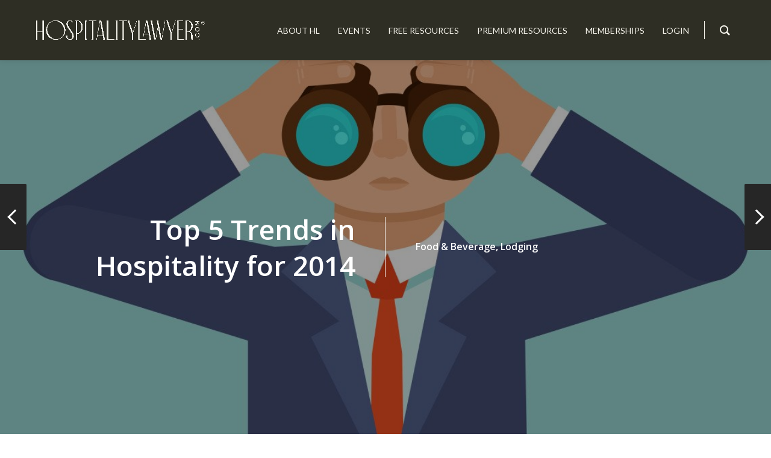

--- FILE ---
content_type: text/html; charset=UTF-8
request_url: https://hospitalitylawyer.com/top-5-trends-in-hospitality-for-2014/
body_size: 241478
content:
<!DOCTYPE html>
<html dir="ltr" lang="en" prefix="og: https://ogp.me/ns#">
<head>
	<!-- Google tag (gtag.js) -->
<script async src="https://www.googletagmanager.com/gtag/js?id=G-T8HK9RMZDL"></script>
<script>
window.dataLayer = window.dataLayer || [];
function gtag(){dataLayer.push(arguments);}
gtag('js', new Date());

gtag('config', 'G-T8HK9RMZDL');
</script>
	<meta charset="UTF-8">
	<meta http-equiv="X-UA-Compatible" content="IE=edge">
	<meta name="viewport" content="width=device-width, initial-scale=1">
	<link rel="profile" href="http://gmpg.org/xfn/11">
	<link rel="pingback" href="https://hospitalitylawyer.com/xmlrpc.php">

	<script type="text/javascript">
/* <![CDATA[ */
(()=>{var e={};e.g=function(){if("object"==typeof globalThis)return globalThis;try{return this||new Function("return this")()}catch(e){if("object"==typeof window)return window}}(),function({ampUrl:n,isCustomizePreview:t,isAmpDevMode:r,noampQueryVarName:o,noampQueryVarValue:s,disabledStorageKey:i,mobileUserAgents:a,regexRegex:c}){if("undefined"==typeof sessionStorage)return;const d=new RegExp(c);if(!a.some((e=>{const n=e.match(d);return!(!n||!new RegExp(n[1],n[2]).test(navigator.userAgent))||navigator.userAgent.includes(e)})))return;e.g.addEventListener("DOMContentLoaded",(()=>{const e=document.getElementById("amp-mobile-version-switcher");if(!e)return;e.hidden=!1;const n=e.querySelector("a[href]");n&&n.addEventListener("click",(()=>{sessionStorage.removeItem(i)}))}));const g=r&&["paired-browsing-non-amp","paired-browsing-amp"].includes(window.name);if(sessionStorage.getItem(i)||t||g)return;const u=new URL(location.href),m=new URL(n);m.hash=u.hash,u.searchParams.has(o)&&s===u.searchParams.get(o)?sessionStorage.setItem(i,"1"):m.href!==u.href&&(window.stop(),location.replace(m.href))}({"ampUrl":"https:\/\/hospitalitylawyer.com\/top-5-trends-in-hospitality-for-2014\/?amp=1","noampQueryVarName":"noamp","noampQueryVarValue":"mobile","disabledStorageKey":"amp_mobile_redirect_disabled","mobileUserAgents":["Mobile","Android","Silk\/","Kindle","BlackBerry","Opera Mini","Opera Mobi"],"regexRegex":"^\\\/((?:.|\\n)+)\\\/([i]*)$","isCustomizePreview":false,"isAmpDevMode":false})})();
/* ]]> */
</script>
<title>Top 5 Trends in Hospitality for 2014 - HospitalityLawyer.com®</title>

		<!-- All in One SEO Pro 4.9.1.1 - aioseo.com -->
	<meta name="description" content="The Infographic outlines the top 5 trends in the hospitality industry for 2014. Originally published by: by Kendall College - Chicago. Originally published on Tuesday, October 14,20141723 views at time of republishing" />
	<meta name="robots" content="max-image-preview:large" />
	<meta name="author" content="admin"/>
	<link rel="canonical" href="https://hospitalitylawyer.com/top-5-trends-in-hospitality-for-2014/" />
	<meta name="generator" content="All in One SEO Pro (AIOSEO) 4.9.1.1" />
		<meta property="og:locale" content="en_US" />
		<meta property="og:site_name" content="HospitalityLawyer.com® - Worldwide Legal, Safety &amp; Security Solutions" />
		<meta property="og:type" content="article" />
		<meta property="og:title" content="Top 5 Trends in Hospitality for 2014 - HospitalityLawyer.com®" />
		<meta property="og:description" content="The Infographic outlines the top 5 trends in the hospitality industry for 2014. Originally published by: by Kendall College - Chicago. Originally published on Tuesday, October 14,20141723 views at time of republishing" />
		<meta property="og:url" content="https://hospitalitylawyer.com/top-5-trends-in-hospitality-for-2014/" />
		<meta property="og:image" content="https://hospitalitylawyer.com/wp-content/uploads/2022/05/HLFinal_MonogramBLACK.png" />
		<meta property="og:image:secure_url" content="https://hospitalitylawyer.com/wp-content/uploads/2022/05/HLFinal_MonogramBLACK.png" />
		<meta property="og:image:width" content="4501" />
		<meta property="og:image:height" content="4501" />
		<meta property="article:published_time" content="2015-06-26T03:29:37+00:00" />
		<meta property="article:modified_time" content="2019-05-01T03:49:18+00:00" />
		<meta property="article:publisher" content="https://www.facebook.com/hospitalitylawyer/" />
		<meta name="twitter:card" content="summary" />
		<meta name="twitter:site" content="@hospitality_law" />
		<meta name="twitter:title" content="Top 5 Trends in Hospitality for 2014 - HospitalityLawyer.com®" />
		<meta name="twitter:description" content="The Infographic outlines the top 5 trends in the hospitality industry for 2014. Originally published by: by Kendall College - Chicago. Originally published on Tuesday, October 14,20141723 views at time of republishing" />
		<meta name="twitter:creator" content="@hospitality_law" />
		<meta name="twitter:image" content="https://hospitalitylawyer.com/wp-content/uploads/2022/05/HLFinal_MonogramBLACK.png" />
		<script type="application/ld+json" class="aioseo-schema">
			{"@context":"https:\/\/schema.org","@graph":[{"@type":"BlogPosting","@id":"https:\/\/hospitalitylawyer.com\/top-5-trends-in-hospitality-for-2014\/#blogposting","name":"Top 5 Trends in Hospitality for 2014 - HospitalityLawyer.com\u00ae","headline":"Top 5 Trends in Hospitality for 2014","author":{"@id":"https:\/\/hospitalitylawyer.com\/author\/admin\/#author"},"publisher":{"@id":"https:\/\/hospitalitylawyer.com\/#organization"},"image":{"@type":"ImageObject","url":"https:\/\/hospitalitylawyer.com\/wp-content\/uploads\/2019\/04\/p4-1.jpg","width":1140,"height":1026,"caption":"Vector businessman looking for future trends through binoculars  - business and strategy metaphor - illustration in flat style"},"datePublished":"2015-06-25T21:29:37-06:00","dateModified":"2019-04-30T21:49:18-06:00","inLanguage":"en","mainEntityOfPage":{"@id":"https:\/\/hospitalitylawyer.com\/top-5-trends-in-hospitality-for-2014\/#webpage"},"isPartOf":{"@id":"https:\/\/hospitalitylawyer.com\/top-5-trends-in-hospitality-for-2014\/#webpage"},"articleSection":"Food &amp; Beverage, Lodging, Food Safety, Infographics, Lodging, Trends"},{"@type":"BreadcrumbList","@id":"https:\/\/hospitalitylawyer.com\/top-5-trends-in-hospitality-for-2014\/#breadcrumblist","itemListElement":[{"@type":"ListItem","@id":"https:\/\/hospitalitylawyer.com#listItem","position":1,"name":"Home","item":"https:\/\/hospitalitylawyer.com","nextItem":{"@type":"ListItem","@id":"https:\/\/hospitalitylawyer.com\/category\/food-beverage\/#listItem","name":"Food &amp; Beverage"}},{"@type":"ListItem","@id":"https:\/\/hospitalitylawyer.com\/category\/food-beverage\/#listItem","position":2,"name":"Food &amp; Beverage","item":"https:\/\/hospitalitylawyer.com\/category\/food-beverage\/","nextItem":{"@type":"ListItem","@id":"https:\/\/hospitalitylawyer.com\/top-5-trends-in-hospitality-for-2014\/#listItem","name":"Top 5 Trends in Hospitality for 2014"},"previousItem":{"@type":"ListItem","@id":"https:\/\/hospitalitylawyer.com#listItem","name":"Home"}},{"@type":"ListItem","@id":"https:\/\/hospitalitylawyer.com\/top-5-trends-in-hospitality-for-2014\/#listItem","position":3,"name":"Top 5 Trends in Hospitality for 2014","previousItem":{"@type":"ListItem","@id":"https:\/\/hospitalitylawyer.com\/category\/food-beverage\/#listItem","name":"Food &amp; Beverage"}}]},{"@type":"Organization","@id":"https:\/\/hospitalitylawyer.com\/#organization","name":"HospitalityLawyer.com\u00ae","description":"Worldwide Legal, Safety & Security Solutions","url":"https:\/\/hospitalitylawyer.com\/","email":"info@hospitalitylawyer.com","logo":{"@type":"ImageObject","url":"https:\/\/hospitalitylawyer.com\/wp-content\/uploads\/2022\/05\/HLFinal_MonogramBLACK.png","@id":"https:\/\/hospitalitylawyer.com\/top-5-trends-in-hospitality-for-2014\/#organizationLogo","width":4501,"height":4501},"image":{"@id":"https:\/\/hospitalitylawyer.com\/top-5-trends-in-hospitality-for-2014\/#organizationLogo"},"sameAs":["https:\/\/www.facebook.com\/hospitalitylawyer\/","https:\/\/twitter.com\/hospitality_law","https:\/\/www.instagram.com\/hospitality_law\/","https:\/\/www.youtube.com\/user\/HospitalityLawyer"],"address":{"@id":"https:\/\/hospitalitylawyer.com\/#postaladdress","@type":"PostalAddress","streetAddress":"2450 Louisiana, Suite 400-416,","postalCode":"77006","addressLocality":"Houston","addressRegion":"TX","addressCountry":"US"}},{"@type":"Person","@id":"https:\/\/hospitalitylawyer.com\/author\/admin\/#author","url":"https:\/\/hospitalitylawyer.com\/author\/admin\/","name":"admin","image":{"@type":"ImageObject","@id":"https:\/\/hospitalitylawyer.com\/top-5-trends-in-hospitality-for-2014\/#authorImage","url":"https:\/\/secure.gravatar.com\/avatar\/662980cea2f6b3888352948bd94a9918a44ab7e1448d08671bcb225cfaab9f46?s=96&d=mm&r=g","width":96,"height":96,"caption":"admin"}},{"@type":"WebPage","@id":"https:\/\/hospitalitylawyer.com\/top-5-trends-in-hospitality-for-2014\/#webpage","url":"https:\/\/hospitalitylawyer.com\/top-5-trends-in-hospitality-for-2014\/","name":"Top 5 Trends in Hospitality for 2014 - HospitalityLawyer.com\u00ae","description":"The Infographic outlines the top 5 trends in the hospitality industry for 2014. Originally published by: by Kendall College - Chicago. Originally published on Tuesday, October 14,20141723 views at time of republishing","inLanguage":"en","isPartOf":{"@id":"https:\/\/hospitalitylawyer.com\/#website"},"breadcrumb":{"@id":"https:\/\/hospitalitylawyer.com\/top-5-trends-in-hospitality-for-2014\/#breadcrumblist"},"author":{"@id":"https:\/\/hospitalitylawyer.com\/author\/admin\/#author"},"creator":{"@id":"https:\/\/hospitalitylawyer.com\/author\/admin\/#author"},"image":{"@type":"ImageObject","url":"https:\/\/hospitalitylawyer.com\/wp-content\/uploads\/2019\/04\/p4-1.jpg","@id":"https:\/\/hospitalitylawyer.com\/top-5-trends-in-hospitality-for-2014\/#mainImage","width":1140,"height":1026,"caption":"Vector businessman looking for future trends through binoculars  - business and strategy metaphor - illustration in flat style"},"primaryImageOfPage":{"@id":"https:\/\/hospitalitylawyer.com\/top-5-trends-in-hospitality-for-2014\/#mainImage"},"datePublished":"2015-06-25T21:29:37-06:00","dateModified":"2019-04-30T21:49:18-06:00"},{"@type":"WebSite","@id":"https:\/\/hospitalitylawyer.com\/#website","url":"https:\/\/hospitalitylawyer.com\/","name":"HospitalityLawyer.com\u00ae","description":"Worldwide Legal, Safety & Security Solutions","inLanguage":"en","publisher":{"@id":"https:\/\/hospitalitylawyer.com\/#organization"}}]}
		</script>
		<!-- All in One SEO Pro -->


            <script data-no-defer="1" data-ezscrex="false" data-cfasync="false" data-pagespeed-no-defer data-cookieconsent="ignore">
                var ctPublicFunctions = {"_ajax_nonce":"63eba7c629","_rest_nonce":"b687415aa3","_ajax_url":"\/wp-admin\/admin-ajax.php","_rest_url":"https:\/\/hospitalitylawyer.com\/wp-json\/","data__cookies_type":"native","data__ajax_type":"rest","data__bot_detector_enabled":0,"data__frontend_data_log_enabled":1,"cookiePrefix":"","wprocket_detected":false,"host_url":"hospitalitylawyer.com","text__ee_click_to_select":"Click to select the whole data","text__ee_original_email":"The complete one is","text__ee_got_it":"Got it","text__ee_blocked":"Blocked","text__ee_cannot_connect":"Cannot connect","text__ee_cannot_decode":"Can not decode email. Unknown reason","text__ee_email_decoder":"CleanTalk email decoder","text__ee_wait_for_decoding":"The magic is on the way!","text__ee_decoding_process":"Please wait a few seconds while we decode the contact data."}
            </script>
        
            <script data-no-defer="1" data-ezscrex="false" data-cfasync="false" data-pagespeed-no-defer data-cookieconsent="ignore">
                var ctPublic = {"_ajax_nonce":"63eba7c629","settings__forms__check_internal":"0","settings__forms__check_external":"0","settings__forms__force_protection":0,"settings__forms__search_test":"1","settings__forms__wc_add_to_cart":0,"settings__data__bot_detector_enabled":0,"settings__sfw__anti_crawler":"0","blog_home":"https:\/\/hospitalitylawyer.com\/","pixel__setting":"0","pixel__enabled":false,"pixel__url":null,"data__email_check_before_post":1,"data__email_check_exist_post":0,"data__cookies_type":"native","data__key_is_ok":true,"data__visible_fields_required":true,"wl_brandname":"Anti-Spam by CleanTalk","wl_brandname_short":"CleanTalk","ct_checkjs_key":1995471370,"emailEncoderPassKey":"acf5c4d794be3bdaa82a76541602b794","bot_detector_forms_excluded":"W10=","advancedCacheExists":true,"varnishCacheExists":false,"wc_ajax_add_to_cart":true}
            </script>
        <link rel='dns-prefetch' href='//fonts.googleapis.com' />
<link rel='dns-prefetch' href='//www.googletagmanager.com' />
<link rel="alternate" type="application/rss+xml" title="HospitalityLawyer.com&reg; &raquo; Feed" href="https://hospitalitylawyer.com/feed/" />
<link rel="alternate" type="application/rss+xml" title="HospitalityLawyer.com&reg; &raquo; Comments Feed" href="https://hospitalitylawyer.com/comments/feed/" />
<link rel="alternate" type="application/rss+xml" title="HospitalityLawyer.com&reg; &raquo; Top 5 Trends in Hospitality for 2014 Comments Feed" href="https://hospitalitylawyer.com/top-5-trends-in-hospitality-for-2014/feed/" />
<link rel="alternate" title="oEmbed (JSON)" type="application/json+oembed" href="https://hospitalitylawyer.com/wp-json/oembed/1.0/embed?url=https%3A%2F%2Fhospitalitylawyer.com%2Ftop-5-trends-in-hospitality-for-2014%2F" />
<link rel="alternate" title="oEmbed (XML)" type="text/xml+oembed" href="https://hospitalitylawyer.com/wp-json/oembed/1.0/embed?url=https%3A%2F%2Fhospitalitylawyer.com%2Ftop-5-trends-in-hospitality-for-2014%2F&#038;format=xml" />
		<!-- This site uses the Google Analytics by ExactMetrics plugin v8.10.2 - Using Analytics tracking - https://www.exactmetrics.com/ -->
							<script src="//www.googletagmanager.com/gtag/js?id=G-DYBNBTKVJD"  data-cfasync="false" data-wpfc-render="false" type="text/javascript" async></script>
			<script data-cfasync="false" data-wpfc-render="false" type="text/javascript">
				var em_version = '8.10.2';
				var em_track_user = true;
				var em_no_track_reason = '';
								var ExactMetricsDefaultLocations = {"page_location":"https:\/\/hospitalitylawyer.com\/top-5-trends-in-hospitality-for-2014\/"};
								if ( typeof ExactMetricsPrivacyGuardFilter === 'function' ) {
					var ExactMetricsLocations = (typeof ExactMetricsExcludeQuery === 'object') ? ExactMetricsPrivacyGuardFilter( ExactMetricsExcludeQuery ) : ExactMetricsPrivacyGuardFilter( ExactMetricsDefaultLocations );
				} else {
					var ExactMetricsLocations = (typeof ExactMetricsExcludeQuery === 'object') ? ExactMetricsExcludeQuery : ExactMetricsDefaultLocations;
				}

								var disableStrs = [
										'ga-disable-G-DYBNBTKVJD',
									];

				/* Function to detect opted out users */
				function __gtagTrackerIsOptedOut() {
					for (var index = 0; index < disableStrs.length; index++) {
						if (document.cookie.indexOf(disableStrs[index] + '=true') > -1) {
							return true;
						}
					}

					return false;
				}

				/* Disable tracking if the opt-out cookie exists. */
				if (__gtagTrackerIsOptedOut()) {
					for (var index = 0; index < disableStrs.length; index++) {
						window[disableStrs[index]] = true;
					}
				}

				/* Opt-out function */
				function __gtagTrackerOptout() {
					for (var index = 0; index < disableStrs.length; index++) {
						document.cookie = disableStrs[index] + '=true; expires=Thu, 31 Dec 2099 23:59:59 UTC; path=/';
						window[disableStrs[index]] = true;
					}
				}

				if ('undefined' === typeof gaOptout) {
					function gaOptout() {
						__gtagTrackerOptout();
					}
				}
								window.dataLayer = window.dataLayer || [];

				window.ExactMetricsDualTracker = {
					helpers: {},
					trackers: {},
				};
				if (em_track_user) {
					function __gtagDataLayer() {
						dataLayer.push(arguments);
					}

					function __gtagTracker(type, name, parameters) {
						if (!parameters) {
							parameters = {};
						}

						if (parameters.send_to) {
							__gtagDataLayer.apply(null, arguments);
							return;
						}

						if (type === 'event') {
														parameters.send_to = exactmetrics_frontend.v4_id;
							var hookName = name;
							if (typeof parameters['event_category'] !== 'undefined') {
								hookName = parameters['event_category'] + ':' + name;
							}

							if (typeof ExactMetricsDualTracker.trackers[hookName] !== 'undefined') {
								ExactMetricsDualTracker.trackers[hookName](parameters);
							} else {
								__gtagDataLayer('event', name, parameters);
							}
							
						} else {
							__gtagDataLayer.apply(null, arguments);
						}
					}

					__gtagTracker('js', new Date());
					__gtagTracker('set', {
						'developer_id.dNDMyYj': true,
											});
					if ( ExactMetricsLocations.page_location ) {
						__gtagTracker('set', ExactMetricsLocations);
					}
										__gtagTracker('config', 'G-DYBNBTKVJD', {"use_amp_client_id":"true","forceSSL":"true","category":"food-beverage,lodging","page_path":location.pathname + location.search + location.hash} );
										window.gtag = __gtagTracker;										(function () {
						/* https://developers.google.com/analytics/devguides/collection/analyticsjs/ */
						/* ga and __gaTracker compatibility shim. */
						var noopfn = function () {
							return null;
						};
						var newtracker = function () {
							return new Tracker();
						};
						var Tracker = function () {
							return null;
						};
						var p = Tracker.prototype;
						p.get = noopfn;
						p.set = noopfn;
						p.send = function () {
							var args = Array.prototype.slice.call(arguments);
							args.unshift('send');
							__gaTracker.apply(null, args);
						};
						var __gaTracker = function () {
							var len = arguments.length;
							if (len === 0) {
								return;
							}
							var f = arguments[len - 1];
							if (typeof f !== 'object' || f === null || typeof f.hitCallback !== 'function') {
								if ('send' === arguments[0]) {
									var hitConverted, hitObject = false, action;
									if ('event' === arguments[1]) {
										if ('undefined' !== typeof arguments[3]) {
											hitObject = {
												'eventAction': arguments[3],
												'eventCategory': arguments[2],
												'eventLabel': arguments[4],
												'value': arguments[5] ? arguments[5] : 1,
											}
										}
									}
									if ('pageview' === arguments[1]) {
										if ('undefined' !== typeof arguments[2]) {
											hitObject = {
												'eventAction': 'page_view',
												'page_path': arguments[2],
											}
										}
									}
									if (typeof arguments[2] === 'object') {
										hitObject = arguments[2];
									}
									if (typeof arguments[5] === 'object') {
										Object.assign(hitObject, arguments[5]);
									}
									if ('undefined' !== typeof arguments[1].hitType) {
										hitObject = arguments[1];
										if ('pageview' === hitObject.hitType) {
											hitObject.eventAction = 'page_view';
										}
									}
									if (hitObject) {
										action = 'timing' === arguments[1].hitType ? 'timing_complete' : hitObject.eventAction;
										hitConverted = mapArgs(hitObject);
										__gtagTracker('event', action, hitConverted);
									}
								}
								return;
							}

							function mapArgs(args) {
								var arg, hit = {};
								var gaMap = {
									'eventCategory': 'event_category',
									'eventAction': 'event_action',
									'eventLabel': 'event_label',
									'eventValue': 'event_value',
									'nonInteraction': 'non_interaction',
									'timingCategory': 'event_category',
									'timingVar': 'name',
									'timingValue': 'value',
									'timingLabel': 'event_label',
									'page': 'page_path',
									'location': 'page_location',
									'title': 'page_title',
									'referrer' : 'page_referrer',
								};
								for (arg in args) {
																		if (!(!args.hasOwnProperty(arg) || !gaMap.hasOwnProperty(arg))) {
										hit[gaMap[arg]] = args[arg];
									} else {
										hit[arg] = args[arg];
									}
								}
								return hit;
							}

							try {
								f.hitCallback();
							} catch (ex) {
							}
						};
						__gaTracker.create = newtracker;
						__gaTracker.getByName = newtracker;
						__gaTracker.getAll = function () {
							return [];
						};
						__gaTracker.remove = noopfn;
						__gaTracker.loaded = true;
						window['__gaTracker'] = __gaTracker;
					})();
									} else {
										console.log("");
					(function () {
						function __gtagTracker() {
							return null;
						}

						window['__gtagTracker'] = __gtagTracker;
						window['gtag'] = __gtagTracker;
					})();
									}
			</script>
							<!-- / Google Analytics by ExactMetrics -->
				<script data-cfasync="false" data-wpfc-render="false" type="text/javascript">
			window.ExactMetricsDualTracker.helpers.mapProductItem = function (uaItem) {
				var prefixIndex, prefixKey, mapIndex;
				
				var toBePrefixed = ['id', 'name', 'list_name', 'brand', 'category', 'variant'];

				var item = {};

				var fieldMap = {
					'price': 'price',
					'list_position': 'index',
					'quantity': 'quantity',
					'position': 'index',
				};

				for (mapIndex in fieldMap) {
					if (uaItem.hasOwnProperty(mapIndex)) {
						item[fieldMap[mapIndex]] = uaItem[mapIndex];
					}
				}

				for (prefixIndex = 0; prefixIndex < toBePrefixed.length; prefixIndex++) {
					prefixKey = toBePrefixed[prefixIndex];
					if (typeof uaItem[prefixKey] !== 'undefined') {
						item['item_' + prefixKey] = uaItem[prefixKey];
					}
				}

				return item;
			};

			ExactMetricsDualTracker.trackers['view_item_list'] = function (parameters) {
				var items = parameters.items;
				var listName, itemIndex, item, itemListName;
				var lists = {
					'_': {items: [], 'send_to': exactmetrics_frontend.v4_id},
				};

				for (itemIndex = 0; itemIndex < items.length; itemIndex++) {
					item = ExactMetricsDualTracker.helpers.mapProductItem(items[itemIndex]);

					if (typeof item['item_list_name'] === 'undefined') {
						lists['_'].items.push(item);
					} else {
						itemListName = item['item_list_name'];
						if (typeof lists[itemListName] === 'undefined') {
							lists[itemListName] = {
								'items': [],
								'item_list_name': itemListName,
								'send_to': exactmetrics_frontend.v4_id,
							};
						}

						lists[itemListName].items.push(item);
					}
				}

				for (listName in lists) {
					__gtagDataLayer('event', 'view_item_list', lists[listName]);
				}
			};

			ExactMetricsDualTracker.trackers['select_content'] = function (parameters) {
				const items = parameters.items.map(ExactMetricsDualTracker.helpers.mapProductItem);
				__gtagDataLayer('event', 'select_item', {items: items, send_to: parameters.send_to});
			};

			ExactMetricsDualTracker.trackers['view_item'] = function (parameters) {
				const items = parameters.items.map(ExactMetricsDualTracker.helpers.mapProductItem);
				__gtagDataLayer('event', 'view_item', {items: items, send_to: parameters.send_to});
			};
		</script>
			<script data-cfasync="false" data-wpfc-render="false" type="text/javascript">
		if (window.hasOwnProperty('ExactMetricsDualTracker')){
			window.ExactMetricsDualTracker.trackers['form:impression'] = function (parameters) {
				__gtagDataLayer('event', 'form_impression', {
					form_id: parameters.event_label,
					content_type: 'form',
					non_interaction: true,
					send_to: parameters.send_to,
				});
			};

			window.ExactMetricsDualTracker.trackers['form:conversion'] = function (parameters) {
				__gtagDataLayer('event', 'generate_lead', {
					form_id: parameters.event_label,
					send_to: parameters.send_to,
				});
			};
		}
	</script>
	<style id='wp-img-auto-sizes-contain-inline-css' type='text/css'>
img:is([sizes=auto i],[sizes^="auto," i]){contain-intrinsic-size:3000px 1500px}
/*# sourceURL=wp-img-auto-sizes-contain-inline-css */
</style>
<link rel='stylesheet' id='mp-theme-css' href='https://hospitalitylawyer.com/wp-content/plugins/memberpress/css/ui/theme.css?ver=1.12.11a4' type='text/css' media='all' />
<style id='wp-emoji-styles-inline-css' type='text/css'>

	img.wp-smiley, img.emoji {
		display: inline !important;
		border: none !important;
		box-shadow: none !important;
		height: 1em !important;
		width: 1em !important;
		margin: 0 0.07em !important;
		vertical-align: -0.1em !important;
		background: none !important;
		padding: 0 !important;
	}
/*# sourceURL=wp-emoji-styles-inline-css */
</style>
<style id='wp-block-library-inline-css' type='text/css'>
:root{
  --wp-block-synced-color:#7a00df;
  --wp-block-synced-color--rgb:122, 0, 223;
  --wp-bound-block-color:var(--wp-block-synced-color);
  --wp-editor-canvas-background:#ddd;
  --wp-admin-theme-color:#007cba;
  --wp-admin-theme-color--rgb:0, 124, 186;
  --wp-admin-theme-color-darker-10:#006ba1;
  --wp-admin-theme-color-darker-10--rgb:0, 107, 160.5;
  --wp-admin-theme-color-darker-20:#005a87;
  --wp-admin-theme-color-darker-20--rgb:0, 90, 135;
  --wp-admin-border-width-focus:2px;
}
@media (min-resolution:192dpi){
  :root{
    --wp-admin-border-width-focus:1.5px;
  }
}
.wp-element-button{
  cursor:pointer;
}

:root .has-very-light-gray-background-color{
  background-color:#eee;
}
:root .has-very-dark-gray-background-color{
  background-color:#313131;
}
:root .has-very-light-gray-color{
  color:#eee;
}
:root .has-very-dark-gray-color{
  color:#313131;
}
:root .has-vivid-green-cyan-to-vivid-cyan-blue-gradient-background{
  background:linear-gradient(135deg, #00d084, #0693e3);
}
:root .has-purple-crush-gradient-background{
  background:linear-gradient(135deg, #34e2e4, #4721fb 50%, #ab1dfe);
}
:root .has-hazy-dawn-gradient-background{
  background:linear-gradient(135deg, #faaca8, #dad0ec);
}
:root .has-subdued-olive-gradient-background{
  background:linear-gradient(135deg, #fafae1, #67a671);
}
:root .has-atomic-cream-gradient-background{
  background:linear-gradient(135deg, #fdd79a, #004a59);
}
:root .has-nightshade-gradient-background{
  background:linear-gradient(135deg, #330968, #31cdcf);
}
:root .has-midnight-gradient-background{
  background:linear-gradient(135deg, #020381, #2874fc);
}
:root{
  --wp--preset--font-size--normal:16px;
  --wp--preset--font-size--huge:42px;
}

.has-regular-font-size{
  font-size:1em;
}

.has-larger-font-size{
  font-size:2.625em;
}

.has-normal-font-size{
  font-size:var(--wp--preset--font-size--normal);
}

.has-huge-font-size{
  font-size:var(--wp--preset--font-size--huge);
}

.has-text-align-center{
  text-align:center;
}

.has-text-align-left{
  text-align:left;
}

.has-text-align-right{
  text-align:right;
}

.has-fit-text{
  white-space:nowrap !important;
}

#end-resizable-editor-section{
  display:none;
}

.aligncenter{
  clear:both;
}

.items-justified-left{
  justify-content:flex-start;
}

.items-justified-center{
  justify-content:center;
}

.items-justified-right{
  justify-content:flex-end;
}

.items-justified-space-between{
  justify-content:space-between;
}

.screen-reader-text{
  border:0;
  clip-path:inset(50%);
  height:1px;
  margin:-1px;
  overflow:hidden;
  padding:0;
  position:absolute;
  width:1px;
  word-wrap:normal !important;
}

.screen-reader-text:focus{
  background-color:#ddd;
  clip-path:none;
  color:#444;
  display:block;
  font-size:1em;
  height:auto;
  left:5px;
  line-height:normal;
  padding:15px 23px 14px;
  text-decoration:none;
  top:5px;
  width:auto;
  z-index:100000;
}
html :where(.has-border-color){
  border-style:solid;
}

html :where([style*=border-top-color]){
  border-top-style:solid;
}

html :where([style*=border-right-color]){
  border-right-style:solid;
}

html :where([style*=border-bottom-color]){
  border-bottom-style:solid;
}

html :where([style*=border-left-color]){
  border-left-style:solid;
}

html :where([style*=border-width]){
  border-style:solid;
}

html :where([style*=border-top-width]){
  border-top-style:solid;
}

html :where([style*=border-right-width]){
  border-right-style:solid;
}

html :where([style*=border-bottom-width]){
  border-bottom-style:solid;
}

html :where([style*=border-left-width]){
  border-left-style:solid;
}
html :where(img[class*=wp-image-]){
  height:auto;
  max-width:100%;
}
:where(figure){
  margin:0 0 1em;
}

html :where(.is-position-sticky){
  --wp-admin--admin-bar--position-offset:var(--wp-admin--admin-bar--height, 0px);
}

@media screen and (max-width:600px){
  html :where(.is-position-sticky){
    --wp-admin--admin-bar--position-offset:0px;
  }
}

/*# sourceURL=wp-block-library-inline-css */
</style><style id='wp-block-paragraph-inline-css' type='text/css'>
.is-small-text{
  font-size:.875em;
}

.is-regular-text{
  font-size:1em;
}

.is-large-text{
  font-size:2.25em;
}

.is-larger-text{
  font-size:3em;
}

.has-drop-cap:not(:focus):first-letter{
  float:left;
  font-size:8.4em;
  font-style:normal;
  font-weight:100;
  line-height:.68;
  margin:.05em .1em 0 0;
  text-transform:uppercase;
}

body.rtl .has-drop-cap:not(:focus):first-letter{
  float:none;
  margin-left:.1em;
}

p.has-drop-cap.has-background{
  overflow:hidden;
}

:root :where(p.has-background){
  padding:1.25em 2.375em;
}

:where(p.has-text-color:not(.has-link-color)) a{
  color:inherit;
}

p.has-text-align-left[style*="writing-mode:vertical-lr"],p.has-text-align-right[style*="writing-mode:vertical-rl"]{
  rotate:180deg;
}
/*# sourceURL=https://hospitalitylawyer.com/wp-includes/blocks/paragraph/style.css */
</style>
<style id='global-styles-inline-css' type='text/css'>
:root{--wp--preset--aspect-ratio--square: 1;--wp--preset--aspect-ratio--4-3: 4/3;--wp--preset--aspect-ratio--3-4: 3/4;--wp--preset--aspect-ratio--3-2: 3/2;--wp--preset--aspect-ratio--2-3: 2/3;--wp--preset--aspect-ratio--16-9: 16/9;--wp--preset--aspect-ratio--9-16: 9/16;--wp--preset--color--black: #000000;--wp--preset--color--cyan-bluish-gray: #abb8c3;--wp--preset--color--white: #ffffff;--wp--preset--color--pale-pink: #f78da7;--wp--preset--color--vivid-red: #cf2e2e;--wp--preset--color--luminous-vivid-orange: #ff6900;--wp--preset--color--luminous-vivid-amber: #fcb900;--wp--preset--color--light-green-cyan: #7bdcb5;--wp--preset--color--vivid-green-cyan: #00d084;--wp--preset--color--pale-cyan-blue: #8ed1fc;--wp--preset--color--vivid-cyan-blue: #0693e3;--wp--preset--color--vivid-purple: #9b51e0;--wp--preset--gradient--vivid-cyan-blue-to-vivid-purple: linear-gradient(135deg,rgb(6,147,227) 0%,rgb(155,81,224) 100%);--wp--preset--gradient--light-green-cyan-to-vivid-green-cyan: linear-gradient(135deg,rgb(122,220,180) 0%,rgb(0,208,130) 100%);--wp--preset--gradient--luminous-vivid-amber-to-luminous-vivid-orange: linear-gradient(135deg,rgb(252,185,0) 0%,rgb(255,105,0) 100%);--wp--preset--gradient--luminous-vivid-orange-to-vivid-red: linear-gradient(135deg,rgb(255,105,0) 0%,rgb(207,46,46) 100%);--wp--preset--gradient--very-light-gray-to-cyan-bluish-gray: linear-gradient(135deg,rgb(238,238,238) 0%,rgb(169,184,195) 100%);--wp--preset--gradient--cool-to-warm-spectrum: linear-gradient(135deg,rgb(74,234,220) 0%,rgb(151,120,209) 20%,rgb(207,42,186) 40%,rgb(238,44,130) 60%,rgb(251,105,98) 80%,rgb(254,248,76) 100%);--wp--preset--gradient--blush-light-purple: linear-gradient(135deg,rgb(255,206,236) 0%,rgb(152,150,240) 100%);--wp--preset--gradient--blush-bordeaux: linear-gradient(135deg,rgb(254,205,165) 0%,rgb(254,45,45) 50%,rgb(107,0,62) 100%);--wp--preset--gradient--luminous-dusk: linear-gradient(135deg,rgb(255,203,112) 0%,rgb(199,81,192) 50%,rgb(65,88,208) 100%);--wp--preset--gradient--pale-ocean: linear-gradient(135deg,rgb(255,245,203) 0%,rgb(182,227,212) 50%,rgb(51,167,181) 100%);--wp--preset--gradient--electric-grass: linear-gradient(135deg,rgb(202,248,128) 0%,rgb(113,206,126) 100%);--wp--preset--gradient--midnight: linear-gradient(135deg,rgb(2,3,129) 0%,rgb(40,116,252) 100%);--wp--preset--font-size--small: 13px;--wp--preset--font-size--medium: 20px;--wp--preset--font-size--large: 36px;--wp--preset--font-size--x-large: 42px;--wp--preset--spacing--20: 0.44rem;--wp--preset--spacing--30: 0.67rem;--wp--preset--spacing--40: 1rem;--wp--preset--spacing--50: 1.5rem;--wp--preset--spacing--60: 2.25rem;--wp--preset--spacing--70: 3.38rem;--wp--preset--spacing--80: 5.06rem;--wp--preset--shadow--natural: 6px 6px 9px rgba(0, 0, 0, 0.2);--wp--preset--shadow--deep: 12px 12px 50px rgba(0, 0, 0, 0.4);--wp--preset--shadow--sharp: 6px 6px 0px rgba(0, 0, 0, 0.2);--wp--preset--shadow--outlined: 6px 6px 0px -3px rgb(255, 255, 255), 6px 6px rgb(0, 0, 0);--wp--preset--shadow--crisp: 6px 6px 0px rgb(0, 0, 0);}:where(.is-layout-flex){gap: 0.5em;}:where(.is-layout-grid){gap: 0.5em;}body .is-layout-flex{display: flex;}.is-layout-flex{flex-wrap: wrap;align-items: center;}.is-layout-flex > :is(*, div){margin: 0;}body .is-layout-grid{display: grid;}.is-layout-grid > :is(*, div){margin: 0;}:where(.wp-block-columns.is-layout-flex){gap: 2em;}:where(.wp-block-columns.is-layout-grid){gap: 2em;}:where(.wp-block-post-template.is-layout-flex){gap: 1.25em;}:where(.wp-block-post-template.is-layout-grid){gap: 1.25em;}.has-black-color{color: var(--wp--preset--color--black) !important;}.has-cyan-bluish-gray-color{color: var(--wp--preset--color--cyan-bluish-gray) !important;}.has-white-color{color: var(--wp--preset--color--white) !important;}.has-pale-pink-color{color: var(--wp--preset--color--pale-pink) !important;}.has-vivid-red-color{color: var(--wp--preset--color--vivid-red) !important;}.has-luminous-vivid-orange-color{color: var(--wp--preset--color--luminous-vivid-orange) !important;}.has-luminous-vivid-amber-color{color: var(--wp--preset--color--luminous-vivid-amber) !important;}.has-light-green-cyan-color{color: var(--wp--preset--color--light-green-cyan) !important;}.has-vivid-green-cyan-color{color: var(--wp--preset--color--vivid-green-cyan) !important;}.has-pale-cyan-blue-color{color: var(--wp--preset--color--pale-cyan-blue) !important;}.has-vivid-cyan-blue-color{color: var(--wp--preset--color--vivid-cyan-blue) !important;}.has-vivid-purple-color{color: var(--wp--preset--color--vivid-purple) !important;}.has-black-background-color{background-color: var(--wp--preset--color--black) !important;}.has-cyan-bluish-gray-background-color{background-color: var(--wp--preset--color--cyan-bluish-gray) !important;}.has-white-background-color{background-color: var(--wp--preset--color--white) !important;}.has-pale-pink-background-color{background-color: var(--wp--preset--color--pale-pink) !important;}.has-vivid-red-background-color{background-color: var(--wp--preset--color--vivid-red) !important;}.has-luminous-vivid-orange-background-color{background-color: var(--wp--preset--color--luminous-vivid-orange) !important;}.has-luminous-vivid-amber-background-color{background-color: var(--wp--preset--color--luminous-vivid-amber) !important;}.has-light-green-cyan-background-color{background-color: var(--wp--preset--color--light-green-cyan) !important;}.has-vivid-green-cyan-background-color{background-color: var(--wp--preset--color--vivid-green-cyan) !important;}.has-pale-cyan-blue-background-color{background-color: var(--wp--preset--color--pale-cyan-blue) !important;}.has-vivid-cyan-blue-background-color{background-color: var(--wp--preset--color--vivid-cyan-blue) !important;}.has-vivid-purple-background-color{background-color: var(--wp--preset--color--vivid-purple) !important;}.has-black-border-color{border-color: var(--wp--preset--color--black) !important;}.has-cyan-bluish-gray-border-color{border-color: var(--wp--preset--color--cyan-bluish-gray) !important;}.has-white-border-color{border-color: var(--wp--preset--color--white) !important;}.has-pale-pink-border-color{border-color: var(--wp--preset--color--pale-pink) !important;}.has-vivid-red-border-color{border-color: var(--wp--preset--color--vivid-red) !important;}.has-luminous-vivid-orange-border-color{border-color: var(--wp--preset--color--luminous-vivid-orange) !important;}.has-luminous-vivid-amber-border-color{border-color: var(--wp--preset--color--luminous-vivid-amber) !important;}.has-light-green-cyan-border-color{border-color: var(--wp--preset--color--light-green-cyan) !important;}.has-vivid-green-cyan-border-color{border-color: var(--wp--preset--color--vivid-green-cyan) !important;}.has-pale-cyan-blue-border-color{border-color: var(--wp--preset--color--pale-cyan-blue) !important;}.has-vivid-cyan-blue-border-color{border-color: var(--wp--preset--color--vivid-cyan-blue) !important;}.has-vivid-purple-border-color{border-color: var(--wp--preset--color--vivid-purple) !important;}.has-vivid-cyan-blue-to-vivid-purple-gradient-background{background: var(--wp--preset--gradient--vivid-cyan-blue-to-vivid-purple) !important;}.has-light-green-cyan-to-vivid-green-cyan-gradient-background{background: var(--wp--preset--gradient--light-green-cyan-to-vivid-green-cyan) !important;}.has-luminous-vivid-amber-to-luminous-vivid-orange-gradient-background{background: var(--wp--preset--gradient--luminous-vivid-amber-to-luminous-vivid-orange) !important;}.has-luminous-vivid-orange-to-vivid-red-gradient-background{background: var(--wp--preset--gradient--luminous-vivid-orange-to-vivid-red) !important;}.has-very-light-gray-to-cyan-bluish-gray-gradient-background{background: var(--wp--preset--gradient--very-light-gray-to-cyan-bluish-gray) !important;}.has-cool-to-warm-spectrum-gradient-background{background: var(--wp--preset--gradient--cool-to-warm-spectrum) !important;}.has-blush-light-purple-gradient-background{background: var(--wp--preset--gradient--blush-light-purple) !important;}.has-blush-bordeaux-gradient-background{background: var(--wp--preset--gradient--blush-bordeaux) !important;}.has-luminous-dusk-gradient-background{background: var(--wp--preset--gradient--luminous-dusk) !important;}.has-pale-ocean-gradient-background{background: var(--wp--preset--gradient--pale-ocean) !important;}.has-electric-grass-gradient-background{background: var(--wp--preset--gradient--electric-grass) !important;}.has-midnight-gradient-background{background: var(--wp--preset--gradient--midnight) !important;}.has-small-font-size{font-size: var(--wp--preset--font-size--small) !important;}.has-medium-font-size{font-size: var(--wp--preset--font-size--medium) !important;}.has-large-font-size{font-size: var(--wp--preset--font-size--large) !important;}.has-x-large-font-size{font-size: var(--wp--preset--font-size--x-large) !important;}
/*# sourceURL=global-styles-inline-css */
</style>
<style id='core-block-supports-inline-css' type='text/css'>
/**
 * Core styles: block-supports
 */

/*# sourceURL=core-block-supports-inline-css */
</style>

<style id='classic-theme-styles-inline-css' type='text/css'>
/**
 * These rules are needed for backwards compatibility.
 * They should match the button element rules in the base theme.json file.
 */
.wp-block-button__link {
	color: #ffffff;
	background-color: #32373c;
	border-radius: 9999px; /* 100% causes an oval, but any explicit but really high value retains the pill shape. */

	/* This needs a low specificity so it won't override the rules from the button element if defined in theme.json. */
	box-shadow: none;
	text-decoration: none;

	/* The extra 2px are added to size solids the same as the outline versions.*/
	padding: calc(0.667em + 2px) calc(1.333em + 2px);

	font-size: 1.125em;
}

.wp-block-file__button {
	background: #32373c;
	color: #ffffff;
	text-decoration: none;
}

/*# sourceURL=/wp-includes/css/classic-themes.css */
</style>
<link rel='stylesheet' id='cleantalk-public-css-css' href='https://hospitalitylawyer.com/wp-content/plugins/cleantalk-spam-protect/css/cleantalk-public.min.css?ver=6.69.2_1765827927' type='text/css' media='all' />
<link rel='stylesheet' id='cleantalk-email-decoder-css-css' href='https://hospitalitylawyer.com/wp-content/plugins/cleantalk-spam-protect/css/cleantalk-email-decoder.min.css?ver=6.69.2_1765827927' type='text/css' media='all' />
<link rel='stylesheet' id='contact-form-7-css' href='https://hospitalitylawyer.com/wp-content/plugins/contact-form-7/includes/css/styles.css?ver=6.1.4' type='text/css' media='all' />
<link rel='stylesheet' id='groovy-menu-style-css' href='https://hospitalitylawyer.com/wp-content/plugins/groovy-menu/assets/style/frontend.css?ver=2.6.3' type='text/css' media='all' />
<link rel='stylesheet' id='groovy-menu-style-fonts-groovy-28328-css' href='https://hospitalitylawyer.com/wp-content/uploads/groovy/fonts/groovy-28328.css?ver=2.6.3' type='text/css' media='all' />
<link rel='stylesheet' id='groovy-menu-style-fonts-groovy-69018-css' href='https://hospitalitylawyer.com/wp-content/uploads/groovy/fonts/groovy-69018.css?ver=2.6.3' type='text/css' media='all' />
<link rel='stylesheet' id='groovy-menu-font-awesome-css' href='https://hospitalitylawyer.com/wp-content/plugins/groovy-menu/assets/style/fontawesome.css?ver=2.6.3' type='text/css' media='all' crossorigin='anonymous' />
<link rel='preload' as='font' crossorigin='anonymous' id='groovy-menu-font-awesome-file-css' href='https://hospitalitylawyer.com/wp-content/plugins/groovy-menu/assets/fonts/fontawesome-webfont.woff2?v=4.7.0' type='font/woff2' media='all' />
<link rel='stylesheet' id='groovy-menu-font-internal-css' href='https://hospitalitylawyer.com/wp-content/plugins/groovy-menu/assets/style/font-internal.css?ver=2.6.3' type='text/css' media='all' crossorigin='anonymous' />
<link rel='preload' as='font' crossorigin='anonymous' id='groovy-menu-font-internal-file-css' href='https://hospitalitylawyer.com/wp-content/plugins/groovy-menu/assets/fonts/crane-font.woff?hhxb42' type='font/woff' media='all' />
<link rel='stylesheet' id='groovy-menu-preset-style-8749-css' href='https://hospitalitylawyer.com/wp-content/uploads/groovy/preset_8749.css?ver=c671e0b0f0229ed5ec96e20f620aad59' type='text/css' media='all' />
<link rel='stylesheet' id='bsf-Defaults-css' href='https://hospitalitylawyer.com/wp-content/uploads/smile_fonts/Defaults/Defaults.css?ver=3.19.11' type='text/css' media='all' />
<link rel='stylesheet' id='bsf-wp-Ingenicons-css' href='https://hospitalitylawyer.com/wp-content/uploads/smile_fonts/wp-Ingenicons/wp-Ingenicons.css?ver=3.19.11' type='text/css' media='all' />
<link crossorigin="anonymous" rel='stylesheet' id='redux-google-fonts-crane_options-css' href='https://fonts.googleapis.com/css?family=Open+Sans%3A300%2C400%2C600%2C700%2C800%2C300italic%2C400italic%2C600italic%2C700italic%2C800italic%7CMontserrat%3A100%2C200%2C300%2C400%2C500%2C600%2C700%2C800%2C900%2C100italic%2C200italic%2C300italic%2C400italic%2C500italic%2C600italic%2C700italic%2C800italic%2C900italic%7CLato%3A100%2C300%2C400%2C700%2C900%2C100italic%2C300italic%2C400italic%2C700italic%2C900italic&#038;subset=latin&#038;ver=1655326303' type='text/css' media='all' />
<link rel='stylesheet' id='ultimate-vc-addons-style-min-css' href='https://hospitalitylawyer.com/wp-content/plugins/Ultimate_VC_Addons/assets/min-css/ultimate.min.css?ver=3.19.11' type='text/css' media='all' />
<link rel='stylesheet' id='js_composer_front-css' href='https://hospitalitylawyer.com/wp-content/plugins/js_composer/assets/css/js_composer.min.css?ver=6.8.0' type='text/css' media='all' />
<link rel='stylesheet' id='crane-style-css' href='https://hospitalitylawyer.com/wp-content/themes/crane/style.css?ver=1.5.15' type='text/css' media='all' />
<link rel='stylesheet' id='crane-style-main-css' href='https://hospitalitylawyer.com/wp-content/themes/crane/assets/css/style-main.min.css?ver=1.5.15' type='text/css' media='all' />
<style id='crane-style-main-inline-css' type='text/css'>
@media (min-width: 992px) { .blog-single--has-sidebar .crane-content-inner {width: 75%;}.blog-single--has-sidebar .crane-sidebar {width:25%;} }/* Custom style from admin panel. Please, DO NOT edit this file, because it updates automatically. */
.crane-page-title{height:200px;}.crane-page-title-heading, .crane-page-title-holder {font-family:"Open Sans";text-transform:uppercase;font-weight:400;font-style:normal;color:#000000;font-size:37px;}.crane-page-title{background-color:#f9f9f9;}.crane-page-title{border-bottom:1px solid #eaeaea;}.crane-breadcrumb{font-family:"Open Sans";text-transform:uppercase;font-weight:600;font-style:normal;color:#4d4d4d;font-size:12px;}.crane-breadcrumb-nav__item+.crane-breadcrumb-nav__item::before{color:#b9b9b9;}body{font-family:Montserrat;text-transform:initial;font-weight:400;font-style:normal;font-size:14px;}h1{font-family:Lato;text-transform:initial;font-weight:700;font-style:normal;font-size:34px;}h2{font-family:Lato;text-transform:initial;font-weight:700;font-style:normal;font-size:31px;}h3{font-family:Lato;text-transform:initial;font-weight:700;font-style:normal;font-size:23px;}h4{font-family:Lato;text-transform:initial;font-weight:300;font-style:normal;font-size:20px;}h5{font-family:Lato;text-transform:initial;font-weight:300;font-style:normal;font-size:17px;}h6{font-family:Lato;text-transform:initial;font-weight:300;font-style:normal;font-size:15px;}.woocommerce-tabs .tabs>li.active,
				                        .woocommerce .products .price,
				                        .crane-portfolio-style-modern .portfolio-filters-btn.active,
				                        .comment-metadata .comment-author{color:#2e2e24;}
				    .crane-portfolio-style-flat .portfolio-filters-btn.active,
						.crane-portfolio-style-minimal .portfolio-filters-btn.active,
						blockquote
				{border-color:#2e2e24;}.woocommerce-tabs .tabs>li.active::after{border-top-color:#2e2e24;}blockquote:not(.crane-blockquote-main):not(.wp-block-pullquote){border-left-color:#2e2e24;} 
										button,
										.button,
										.wp-block-button__link,
										input[type="submit"],
										.comment-button-group a:hover,
										.btn,
										.select2-container--default .select2-results__option--highlighted[aria-selected],
										.select2-results .select2-highlighted,
										.dark-btn:hover,
										.primary-btn,
										input[type="button"]:hover,
										input[type="reset"]:hover,
										input[type="submit"]:hover,
										.woocommerce span.onsale,
										.woocommerce-tabs .tabs>li.active::before,
										.woocommerce .add_to_cart:hover,
										.ui-slider-horizontal .ui-slider-range,
										.carousel .x,
										.carousel .y,
										.page-numbers:not(.dots):hover,
										.navigation .nav-previous a:hover,
										.navigation .nav-next a:hover,
										.page-numbers.current,
										.crane-regular-page .page-links > span:not(.current),
										.crane-regular-page .page-links .current > span,
										.blog-inner .page-links > span:not(.current),
										.blog-inner .page-links .current > span,
										.format-quote .crane-blog-header,
										.post__blockquote .crane-blockquote-main,
										.crane-blog-layout-cell .crane-blog-grid-meta .crane-blog-grid-meta__title::after,
										.crane-search-title::after,
										.product-card__tabs__nav__item.active > .product-card__tabs__nav__item__link::before,
										.crane-info-box,
										.footer-type-dark .widget-title::after,
										.instagram-pics li a::before,
										.footer-type-light .widget-title::after{background-color:#2e2e24;}
			    .woocommerce .star-rating span,
			    .woocommerce p.stars a:hover
			{color:#aa834b;}
			    .crane-content
			{background-color:#ffffff;}
					.crane-content > .crane-breadcrumb,
					.search-results article,
					.select2-results,
					code,
					pre:not(.wp-block-verse)
			{background-color:#fbfbfb;}h1, h2, h3, h4, h5 ,h6{color:#28492e;}body{color:#2e2e24;}a{color:#aa834b;}a:hover{color:#8c4d23;}a:active{color:#aa834b;}
				          .crane-content > .crane-breadcrumb,
									input[type="text"],
									input[type="password"],
									input[type="email"],
									input[type="url"],
									input[type="tel"],
									input[type="number"],
									input[type="date"],
									input[type="search"],
									textarea,
									select,
									.wp-embed,
									.woocommerce-product-details__short-description,
									.woocommerce-tabs .tabs,
									.woocommerce #reviews #comments ol.commentlist li .comment-text,
									.woocommerce .order_details li:not(:last-of-type),
									.woocommerce-checkout .shop_table tr,
									.order-received-wrapper .order_item,
									.select2-container--default .select2-selection--single,
									.select2-dropdown,
									.select2-container .select2-choice,
									.select2-drop-active,
									.post-divider,
									hr,
									th,
									td,
									code,
									pre,
									.crane-re-comments__item,
									.crane-re-posts__item,
									.widget .cat-item,
									.widget .menu-item,
									.crane-archive-widget li,
									.cat-item .children,
									.widget .menu-item .children,
									body:not(.woocommerce) .comment,
									body:not(.woocommerce) .pingback,
									body:not(.woocommerce) .trackback,
									.crane-blog-style-flat .crane-blog-grid-meta__wrapper:not(:only-child),
									.portfolio-filters-group,
									.portfolio__aside,
									.product-inner,
									.crane-portfolio__meta--border::after,
									.crane-portfolio-grid-meta .crane-portfolio-inliner:not(:only-child){border-color:#dbdbdb;}.ui-slider-horizontal::before{background-color:#dbdbdb;} input[type="text"]:focus,
									input[type="password"]:focus,
									input[type="email"]:focus,
									input[type="url"]:focus,
									input[type="tel"]:focus,
									input[type="number"]:focus,
									input[type="date"]:focus,
									input[type="search"]:focus,
									textarea:focus,
									select:focus,
									.select2-container--default.select2-container--focus .select2-selection--single{border-color:#c5c5c5;}.crane-regular-page .crane-content-inner, .crane-regular-page .crane-sidebar{padding-top:0;padding-bottom:0;}.crane-portfolio-archive .crane-content-inner, .crane-portfolio-archive .crane-sidebar{padding-top:80px;padding-bottom:80px;}.crane-portfolio-single .crane-content-inner, .crane-portfolio-single .crane-sidebar{padding-top:80px;padding-bottom:80px;}.portfolio-single-post .crane-single-post-nav-wrapper .single-post-nav-arrow .style-arrow::before{border-color:#ffffff;}.portfolio-single-post .crane-single-post-nav-wrapper .single-post-nav-arrow{background-color:#262626;}.portfolio-single-post .single-post-nav-date, .portfolio-single-post .single-post-nav-price, .portfolio-single-post .single-post-nav-title{color:#ffffff;}.portfolio-single-post .crane-single-post-nav-wrapper .single-post-nav-content{background-color:#262626;}.crane-blog-archive .crane-content-inner, .crane-blog-archive .crane-sidebar{padding-top:80px;padding-bottom:80px;}.crane-blog-single .crane-content-inner, .crane-blog-single .crane-sidebar{padding-top:80px;padding-bottom:80px;}.crane-featured-block__page-title{font-family:"Open Sans";text-align:right;line-height:60px;font-weight:600;font-style:normal;color:#ffffff;font-size:46px;}.crane-featured-block__categories li a{font-family:"Open Sans";text-align:initial;line-height:25px;font-weight:600;font-style:normal;color:#ffffff;font-size:16px;}.blog-single-post .crane-single-post-nav-wrapper .single-post-nav-arrow .style-arrow::before{border-color:#ffffff;}.blog-single-post .crane-single-post-nav-wrapper .single-post-nav-arrow{background-color:#262626;}.blog-single-post .single-post-nav-date, .blog-single-post .single-post-nav-price, .blog-single-post .single-post-nav-title{color:#ffffff;}.blog-single-post .crane-single-post-nav-wrapper .single-post-nav-content{background-color:#262626;}.crane-search-page .crane-content-inner, .crane-search-page .crane-sidebar{padding-top:80px;padding-bottom:80px;}.crane-related-post__img-wrapper::before { background-image: linear-gradient(128deg, #7ad4f1 0%, #7ad4f1 33%, #cef17a 98%, #cef17a 100%);}.crane-blog-layout-masonry.crane-blog-style-corporate .crane-blog-grid-item-placeholder::before { background-image: linear-gradient(128deg, #7ad4f1 0%, #7ad4f1 33%, #cef17a 98%, #cef17a 100%);}.crane-container { max-width: 1200px;}
			::-moz-selection {background: #cccccc;}
			::selection {background: #cccccc;}.preloader {background-color: #ced2d6;}
		.square-spin > div,
		.ball-pulse > div,
		.ball-pulse-sync > div,
		.ball-scale > div,
		.ball-rotate > div,
		.ball-rotate > div::before,
		.ball-rotate > div::after,
		.ball-scale-multiple > div,
		.ball-pulse-rise > div,
		.ball-grid-pulse > div,
		.ball-spin-fade-loader > div,
		.ball-zig-zag > div,
		.line-scale > div,
		.line-spin-fade-loader > div,
		.ball-clip-rotate-pulse > div:first-child,
		.pacman > div:nth-child(3),
		.pacman > div:nth-child(4),
		.pacman > div:nth-child(5),
		.pacman > div:nth-child(6) {
			background: #2e2e24;
		}
		.ball-clip-rotate > div,
		.ball-clip-rotate-multiple > div,
		.ball-scale-ripple > div,
		.ball-scale-ripple-multiple > div {
			border: 2px solid #2e2e24;
		}
		.pacman > div:first-of-type,
		.pacman > div:nth-child(2) {
			border-top-color: #2e2e24;
			border-bottom-color: #2e2e24;
			border-left-color: #2e2e24;
		}
		.ball-clip-rotate-pulse > div:last-child,
		.ball-clip-rotate-multiple > div:last-child {
			border-color: #2e2e24 transparent #2e2e24 transparent !important;
		}
		.ball-triangle-path > div {
			border: 1px solid #2e2e24;
		}
		.crane-featured-block__page-title::after {
		background-color: rgba(251,251,251,1);}
		.cat-item a::after, .widget .menu-item a::after, .crane-archive-widget li a::after, .widget .page_item a::after {background-color: #2e2e24}.crane-page-title{height: auto;min-height: 200px;}.sticky .post__main__txt-wrapper{background-color:rgba(46,46,36,0.2) !important;}@media (max-width: 768px) { .crane-regular-page .crane-content-inner, .crane-regular-page .crane-sidebar {padding-top: 0;padding-bottom: 0;} }@media (max-width: 768px) { .crane-portfolio-archive .crane-content-inner, .crane-portfolio-archive .crane-sidebar {padding-top: 40px;padding-bottom: 40px;} }@media (max-width: 768px) { .crane-portfolio-single .crane-content-inner, .crane-portfolio-single .crane-sidebar {padding-top: 40px;padding-bottom: 40px;} }@media (max-width: 768px) { .crane-blog-archive .crane-content-inner, .crane-blog-archive .crane-sidebar {padding-top: 40px;padding-bottom: 40px;} }@media (max-width: 768px) { .crane-blog-single .crane-content-inner, .crane-blog-single .crane-sidebar {padding-top: 40px;padding-bottom: 40px;} }@media (max-width: 768px) { .crane-search-page .crane-content-inner, .crane-search-page .crane-sidebar {padding-top: 40px;padding-bottom: 40px;} }
/*# sourceURL=crane-style-main-inline-css */
</style>
<script type="text/javascript" src="https://hospitalitylawyer.com/wp-content/plugins/exactmetrics-premium/assets/js/frontend-gtag.js?ver=1768905724" id="exactmetrics-frontend-script-js" async="async" data-wp-strategy="async"></script>
<script data-cfasync="false" data-wpfc-render="false" type="text/javascript" id='exactmetrics-frontend-script-js-extra'>/* <![CDATA[ */
var exactmetrics_frontend = {"js_events_tracking":"true","download_extensions":"zip,mp3,mpeg,pdf,docx,pptx,xlsx,rar","inbound_paths":"[{\"path\":\"\\\/go\\\/\",\"label\":\"affiliate\"},{\"path\":\"\\\/recommend\\\/\",\"label\":\"affiliate\"},{\"path\":\"\\\/out\\\/\",\"label\":\"Affiliate\"}]","home_url":"https:\/\/hospitalitylawyer.com","hash_tracking":"true","v4_id":"G-DYBNBTKVJD"};/* ]]> */
</script>
<script type="text/javascript" src="https://hospitalitylawyer.com/wp-content/plugins/cleantalk-spam-protect/js/apbct-public-bundle_gathering.min.js?ver=6.69.2_1765827927" id="apbct-public-bundle_gathering.min-js-js"></script>
<script type="text/javascript" src="https://hospitalitylawyer.com/wp-includes/js/jquery/jquery.js?ver=3.7.1" id="jquery-core-js"></script>
<script type="text/javascript" src="https://hospitalitylawyer.com/wp-includes/js/jquery/jquery-migrate.js?ver=3.4.1" id="jquery-migrate-js"></script>
<script type="text/javascript" src="https://hospitalitylawyer.com/wp-includes/js/jquery/ui/core.js?ver=1.13.3" id="jquery-ui-core-js"></script>
<script type="text/javascript" src="https://hospitalitylawyer.com/wp-content/plugins/Ultimate_VC_Addons/assets/min-js/ultimate.min.js?ver=3.19.11" id="ultimate-vc-addons-script-js"></script>
<script type="text/javascript" src="https://hospitalitylawyer.com/wp-content/plugins/Ultimate_VC_Addons/assets/min-js/ultimate_bg.min.js?ver=3.19.11" id="ultimate-vc-addons-row-bg-js"></script>
<link rel="https://api.w.org/" href="https://hospitalitylawyer.com/wp-json/" /><link rel="alternate" title="JSON" type="application/json" href="https://hospitalitylawyer.com/wp-json/wp/v2/posts/13055" /><link rel="EditURI" type="application/rsd+xml" title="RSD" href="https://hospitalitylawyer.com/xmlrpc.php?rsd" />
<link rel='shortlink' href='https://hospitalitylawyer.com/?p=13055' />
<!-- start Simple Custom CSS and JS -->
<script type="text/javascript">
function ready() {
    if (navigator.userAgent.search("Safari") >= 0 && navigator.userAgent.search("Chrome") < 0) 
    {
           var width = (window.innerWidth > 0) ? window.innerWidth : screen.width;
            if (width === 414) {
                var z = document.getElementsByClassName('crane-blog-grid-meta');
                z[0].style.padding = "15px 30px";
                z[1].style.padding = "15px 30px";
                z[2].style.padding = "15px 30px";
                z[3].style.padding = "15px 30px";
            }   
    }  
}

document.addEventListener("DOMContentLoaded", ready); 

</script>
<!-- end Simple Custom CSS and JS -->

<link rel="stylesheet" id="gm-google-fonts-d248b3954dc5c5aaaef1407ce1e8d208" href="https://fonts.googleapis.com/css?family=Lato" type="text/css" media="all">
    <style type="text/css">

      .mpcs-classroom .nav-back i,
      .mpcs-classroom .navbar-section a.btn,
      .mpcs-classroom .navbar-section button,
      .mpcs-classroom div#mpcs-lesson-navigation button,
      .mpcs-classroom #mpcs-classroom-next-lesson-link,
      .mpcs-classroom #next_lesson_link {
        color: rgba(244, 242, 234) !important;
      }

      .mpcs-classroom .navbar-section .dropdown .menu a {
        color: #333;
      }

      .mpcs-classroom .mpcs-progress-ring {
        background-color: rgba(40, 73, 46) !important;
      }

      .mpcs-classroom .mpcs-course-filter .dropdown .btn span,
      .mpcs-classroom .mpcs-course-filter .dropdown .btn i,
      .mpcs-classroom .mpcs-course-filter .input-group .input-group-btn,
      .mpcs-classroom .mpcs-course-filter .input-group .mpcs-search,
      .mpcs-classroom .mpcs-course-filter .input-group input[type=text],
      .mpcs-classroom .mpcs-course-filter .dropdown a,
      .mpcs-classroom .pagination,
      .mpcs-classroom .pagination i,
      .mpcs-classroom .pagination a {
        color: rgba(170, 131, 75) !important;
        border-color: rgba(170, 131, 75) !important;
      }

      /* body.mpcs-classroom a{
        color: rgba();
      } */

      #mpcs-navbar,
      #mpcs-navbar button#mpcs-classroom-previous-lesson-link,
      #mpcs-navbar button#mpcs-classroom-previous-lesson-link:hover,
      .mpcs-classroom div#mpcs-lesson-navigation button#previous_lesson_link,
      .mpcs-classroom div#mpcs-lesson-navigation button#previous_lesson_link:hover,
      .mpcs-classroom a#mpcs-classroom-previous-lesson-link,
      .mpcs-classroom a#mpcs-classroom-previous-lesson-link:hover,
      .mpcs-classroom a#previous_lesson_link,
      .mpcs-classroom a#previous_lesson_link:hover,
      .mpcs-classroom #mpcs-navbar #mpcs-lesson-navigation > a#mpcs-classroom-previous-lesson-link,
      .mpcs-classroom #mpcs-navbar #mpcs-lesson-navigation > a#mpcs-classroom-previous-lesson-link:hover,
      .mpcs-classroom #mpcs-lesson-navigation a#previous_lesson_link,
      .mpcs-classroom #mpcs-lesson-navigation a#previous_lesson_link:hover,
      .mpcs-classroom div#mpcs-lesson-navigation a#previous_lesson_link,
      .mpcs-classroom div#mpcs-lesson-navigation a#previous_lesson_link:hover {
        background: rgba(46, 46, 36);
      }

      .course-progress .user-progress,
      .btn-green,
      #mpcs-navbar button:not(#mpcs-classroom-previous-lesson-link),
      .mpcs-classroom div#mpcs-lesson-navigation button:not(#previous_lesson_link),
      .mpcs-classroom #mpcs-quiz-navigation button:focus,
      .mpcs-classroom #mpcs-quiz-navigation button:hover,
      .mpcs-classroom div#mpcs-lesson-navigation a:not(#previous_lesson_link),
      .mpcs-classroom #mpcs-navbar #mpcs-lesson-navigation > a:not(#mpcs-classroom-previous-lesson-link) {
        background: rgba(40, 73, 46, 0.9);
      }

      .btn-green:hover,
      #mpcs-navbar button:not(#mpcs-classroom-previous-lesson-link):focus,
      #mpcs-navbar button:not(#mpcs-classroom-previous-lesson-link):hover,
      .mpcs-classroom div#mpcs-lesson-navigation button:not(#previous_lesson_link):focus,
      .mpcs-classroom div#mpcs-lesson-navigation button:not(#previous_lesson_link):hover,
      .mpcs-classroom #mpcs-quiz-navigation button,
      .mpcs-classroom div#mpcs-lesson-navigation a:not(#previous_lesson_link):hover,
      .mpcs-classroom #mpcs-navbar #mpcs-lesson-navigation > a:not(#mpcs-classroom-previous-lesson-link):hover {
        background: rgba(40, 73, 46);
      }

      .btn-green{border: rgba(40, 73, 46)}

      .course-progress .progress-text,
      .mpcs-lesson i.mpcs-circle-regular {
        color: rgba(32, 58, 36);
      }

      #mpcs-main #bookmark, .mpcs-lesson.current{background: rgba(40, 73, 46, 0.3)}

      .mpcs-instructor .tile-subtitle{
        color: rgba(40, 73, 46, 1);
      }

      .mpcs-classroom .mpcs-quiz-question-feedback {
        border-top-color: rgba(40, 73, 46, 1);
        border-bottom-color: rgba(40, 73, 46, 1);
      }

    </style>
        <link rel="alternate" type="text/html" media="only screen and (max-width: 640px)" href="https://hospitalitylawyer.com/top-5-trends-in-hospitality-for-2014/?amp=1">	<meta name="amp-google-client-id-api" content="googleanalytics">
	<meta name="exactmetrics-version" content="8.10.2">
	<meta name="exactmetrics-amp-version" content="1.3.1">
			<meta name="exactmetrics-tracking-user" content="true">
	<meta name="generator" content="Powered by WPBakery Page Builder - drag and drop page builder for WordPress."/>
<link rel="amphtml" href="https://hospitalitylawyer.com/top-5-trends-in-hospitality-for-2014/?amp=1"><style>#amp-mobile-version-switcher{left:0;position:absolute;width:100%;z-index:100}#amp-mobile-version-switcher>a{background-color:#444;border:0;color:#eaeaea;display:block;font-family:-apple-system,BlinkMacSystemFont,Segoe UI,Roboto,Oxygen-Sans,Ubuntu,Cantarell,Helvetica Neue,sans-serif;font-size:16px;font-weight:600;padding:15px 0;text-align:center;-webkit-text-decoration:none;text-decoration:none}#amp-mobile-version-switcher>a:active,#amp-mobile-version-switcher>a:focus,#amp-mobile-version-switcher>a:hover{-webkit-text-decoration:underline;text-decoration:underline}</style><meta name="generator" content="Powered by Slider Revolution 6.7.1 - responsive, Mobile-Friendly Slider Plugin for WordPress with comfortable drag and drop interface." />

		<!-- ExactMetrics Form Tracking -->
		<script data-cfasync="false" data-wpfc-render="false" type="text/javascript">
			function exactmetrics_forms_record_impression(event) {
				exactmetrics_add_bloom_forms_ids();
				var exactmetrics_forms = document.getElementsByTagName("form");
				var exactmetrics_forms_i;
				for (exactmetrics_forms_i = 0; exactmetrics_forms_i < exactmetrics_forms.length; exactmetrics_forms_i++) {
					var exactmetrics_form_id = exactmetrics_forms[exactmetrics_forms_i].getAttribute("id");
					var skip_conversion = false;
					/* Check to see if it's contact form 7 if the id isn't set */
					if (!exactmetrics_form_id) {
						exactmetrics_form_id = exactmetrics_forms[exactmetrics_forms_i].parentElement.getAttribute("id");
						if (exactmetrics_form_id && exactmetrics_form_id.lastIndexOf('wpcf7-f', 0) === 0) {
							/* If so, let's grab that and set it to be the form's ID*/
							var tokens = exactmetrics_form_id.split('-').slice(0, 2);
							var result = tokens.join('-');
							exactmetrics_forms[exactmetrics_forms_i].setAttribute("id", result);/* Now we can do just what we did above */
							exactmetrics_form_id = exactmetrics_forms[exactmetrics_forms_i].getAttribute("id");
						} else {
							exactmetrics_form_id = false;
						}
					}

					/* Check if it's Ninja Forms & id isn't set. */
					if (!exactmetrics_form_id && exactmetrics_forms[exactmetrics_forms_i].parentElement.className.indexOf('nf-form-layout') >= 0) {
						exactmetrics_form_id = exactmetrics_forms[exactmetrics_forms_i].parentElement.parentElement.parentElement.getAttribute('id');
						if (exactmetrics_form_id && 0 === exactmetrics_form_id.lastIndexOf('nf-form-', 0)) {
							/* If so, let's grab that and set it to be the form's ID*/
							tokens = exactmetrics_form_id.split('-').slice(0, 3);
							result = tokens.join('-');
							exactmetrics_forms[exactmetrics_forms_i].setAttribute('id', result);
							/* Now we can do just what we did above */
							exactmetrics_form_id = exactmetrics_forms[exactmetrics_forms_i].getAttribute('id');
							skip_conversion = true;
						}
					}

					if (exactmetrics_form_id && exactmetrics_form_id !== 'commentform' && exactmetrics_form_id !== 'adminbar-search') {
						__gtagTracker('event', 'impression', {
							event_category: 'form',
							event_label: exactmetrics_form_id,
							value: 1,
							non_interaction: true
						});

						/* If a WPForms Form, we can use custom tracking */
						if (exactmetrics_form_id && 0 === exactmetrics_form_id.lastIndexOf('wpforms-form-', 0)) {
							continue;
						}

						/* Formiddable Forms, use custom tracking */
						if (exactmetrics_forms_has_class(exactmetrics_forms[exactmetrics_forms_i], 'frm-show-form')) {
							continue;
						}

						/* If a Gravity Form, we can use custom tracking */
						if (exactmetrics_form_id && 0 === exactmetrics_form_id.lastIndexOf('gform_', 0)) {
							continue;
						}

						/* If Ninja forms, we use custom conversion tracking */
						if (skip_conversion) {
							continue;
						}

						var custom_conversion_mi_forms = false;
						if (custom_conversion_mi_forms) {
							continue;
						}

						if (window.jQuery) {
							(function (form_id) {
								jQuery(document).ready(function () {
									jQuery('#' + form_id).on('submit', exactmetrics_forms_record_conversion);
								});
							})(exactmetrics_form_id);
						} else {
							var __gaFormsTrackerWindow = window;
							if (__gaFormsTrackerWindow.addEventListener) {
								document.getElementById(exactmetrics_form_id).addEventListener("submit", exactmetrics_forms_record_conversion, false);
							} else {
								if (__gaFormsTrackerWindow.attachEvent) {
									document.getElementById(exactmetrics_form_id).attachEvent("onsubmit", exactmetrics_forms_record_conversion);
								}
							}
						}

					} else {
						continue;
					}
				}
			}

			function exactmetrics_forms_has_class(element, className) {
				return (' ' + element.className + ' ').indexOf(' ' + className + ' ') > -1;
			}

			function exactmetrics_forms_record_conversion(event) {
				var exactmetrics_form_conversion_id = event.target.id;
				var exactmetrics_form_action = event.target.getAttribute("miforms-action");
				if (exactmetrics_form_conversion_id && !exactmetrics_form_action) {
					document.getElementById(exactmetrics_form_conversion_id).setAttribute("miforms-action", "submitted");
					__gtagTracker('event', 'conversion', {
						event_category: 'form',
						event_label: exactmetrics_form_conversion_id,
						value: 1,
					});
				}
			}

			/* Attach the events to all clicks in the document after page and GA has loaded */
			function exactmetrics_forms_load() {
				if (typeof (__gtagTracker) !== 'undefined' && __gtagTracker) {
					var __gtagFormsTrackerWindow = window;
					if (__gtagFormsTrackerWindow.addEventListener) {
						__gtagFormsTrackerWindow.addEventListener("load", exactmetrics_forms_record_impression, false);
					} else {
						if (__gtagFormsTrackerWindow.attachEvent) {
							__gtagFormsTrackerWindow.attachEvent("onload", exactmetrics_forms_record_impression);
						}
					}
				} else {
					setTimeout(exactmetrics_forms_load, 200);
				}
			}

			/* Custom Ninja Forms impression tracking */
			if (window.jQuery) {
				jQuery(document).on('nfFormReady', function (e, layoutView) {
					var label = layoutView.el;
					label = label.substring(1, label.length);
					label = label.split('-').slice(0, 3).join('-');
					__gtagTracker('event', 'impression', {
						event_category: 'form',
						event_label: label,
						value: 1,
						non_interaction: true
					});
				});
			}

			/* Custom Bloom Form tracker */
			function exactmetrics_add_bloom_forms_ids() {
				var bloom_forms = document.querySelectorAll('.et_bloom_form_content form');
				if (bloom_forms.length > 0) {
					for (var i = 0; i < bloom_forms.length; i++) {
						if ('' === bloom_forms[i].id) {
							var form_parent_root = exactmetrics_find_parent_with_class(bloom_forms[i], 'et_bloom_optin');
							if (form_parent_root) {
								var classes = form_parent_root.className.split(' ');
								for (var j = 0; j < classes.length; ++j) {
									if (0 === classes[j].indexOf('et_bloom_optin')) {
										bloom_forms[i].id = classes[j];
									}
								}
							}
						}
					}
				}
			}

			function exactmetrics_find_parent_with_class(element, className) {
				if (element.parentNode && '' !== className) {
					if (element.parentNode.className.indexOf(className) >= 0) {
						return element.parentNode;
					} else {
						return exactmetrics_find_parent_with_class(element.parentNode, className);
					}
				}
				return false;
			}

			exactmetrics_forms_load();
		</script>
		<!-- End ExactMetrics Form Tracking -->
		


		<!-- ExactMetrics Media Tracking -->
		<script data-cfasync="false" data-wpfc-render="false" type="text/javascript">
			var exactmetrics_tracked_video_marks = {};
			var exactmetrics_youtube_percentage_tracking_timeouts = {};

			/* Works for YouTube and Vimeo */
			function exactmetrics_media_get_id_for_iframe( source, service ) {
				var iframeUrlParts = source.split('?');
				var stripedUrl = iframeUrlParts[0].split('/');
				var videoId = stripedUrl[ stripedUrl.length - 1 ];

				return service + '-player-' + videoId;
			}

			function exactmetrics_media_record_video_event( provider, event, label, parameters = {} ) {
				__gtagTracker('event', event, {
					event_category: 'video-' + provider,
					event_label: label,
					non_interaction: event === 'impression',
					...parameters
				});
			}

			function exactmetrics_media_maybe_record_video_progress( provider, label, videoId, videoParameters ) {
				var progressTrackingAllowedMarks = [10,25,50,75];

				if ( typeof exactmetrics_tracked_video_marks[ videoId ] == 'undefined' ) {
					exactmetrics_tracked_video_marks[ videoId ] = [];
				}

				var { video_percent } = videoParameters;

				if ( progressTrackingAllowedMarks.includes( video_percent ) && !exactmetrics_tracked_video_marks[ videoId ].includes( video_percent ) ) {
					exactmetrics_media_record_video_event( provider, 'video_progress', label, videoParameters );

					/* Prevent multiple records for the same percentage */
					exactmetrics_tracked_video_marks[ videoId ].push( video_percent );
				}
			}

			/* --- Vimeo --- */
            var exactmetrics_media_vimeo_plays = {};

            function exactmetrics_setup_vimeo_events_for_iframe(iframe, title, player) {
                var playerId = iframe.getAttribute('id');
                var videoLabel = title || iframe.title || iframe.getAttribute('src');

                if ( !playerId ) {
                    playerId = exactmetrics_media_get_id_for_iframe( iframe.getAttribute('src'), 'vimeo' );
                    iframe.setAttribute( 'id', playerId );
                }

                exactmetrics_media_vimeo_plays[playerId] = 0;

                var videoParameters = {
                    video_provider: 'vimeo',
                    video_title: title,
                    video_url: iframe.getAttribute('src')
                };

                /**
                 * Record Impression
                 **/
                exactmetrics_media_record_video_event( 'vimeo', 'impression', videoLabel, videoParameters );

                /**
                 * Record video start
                 **/
                player.on('play', function(data) {
                    let playerId = this.element.id;
                    if ( exactmetrics_media_vimeo_plays[playerId] === 0 ) {
                        exactmetrics_media_vimeo_plays[playerId]++;

                        videoParameters.video_duration = data.duration;
                        videoParameters.video_current_time = data.seconds;
                        videoParameters.video_percent = 0;

                        exactmetrics_media_record_video_event( 'vimeo', 'video_start', videoLabel, videoParameters );
                    }
                });

                /**
                 * Record video progress
                 **/
                player.on('timeupdate', function(data) {
                    var progress = Math.floor(data.percent * 100);

                    videoParameters.video_duration = data.duration;
                    videoParameters.video_current_time = data.seconds;
                    videoParameters.video_percent = progress;

                    exactmetrics_media_maybe_record_video_progress( 'vimeo', videoLabel, playerId, videoParameters );
                });

                /**
                 * Record video complete
                 **/
                player.on('ended', function(data) {
                    videoParameters.video_duration = data.duration;
                    videoParameters.video_current_time = data.seconds;
                    videoParameters.video_percent = 100;

                    exactmetrics_media_record_video_event( 'vimeo', 'video_complete', videoLabel, videoParameters );
                });
            }

			function exactmetrics_on_vimeo_load() {

				var vimeoIframes = document.querySelectorAll("iframe[src*='vimeo']");

				vimeoIframes.forEach(function( iframe ) {
                    //  Set up the player
					var player = new Vimeo.Player(iframe);

                    //  The getVideoTitle function returns a promise
                    player.getVideoTitle().then(function(title) {
                        /*
                         * Binding the events inside this callback guarantees that we
                         * always have the correct title for the video
                         */
                        exactmetrics_setup_vimeo_events_for_iframe(iframe, title, player)
                    });
				});
			}

			function exactmetrics_media_init_vimeo_events() {
				var vimeoIframes = document.querySelectorAll("iframe[src*='vimeo']");

				if ( vimeoIframes.length ) {

					/* Maybe load Vimeo API */
					if ( window.Vimeo === undefined ) {
						var tag = document.createElement("script");
						tag.src = "https://player.vimeo.com/api/player.js";
						tag.setAttribute("onload", "exactmetrics_on_vimeo_load()");
						document.body.append(tag);
					} else {
						/* Vimeo API already loaded, invoke callback */
						exactmetrics_on_vimeo_load();
					}
				}
			}

			/* --- End Vimeo --- */

			/* --- YouTube --- */
			function exactmetrics_media_on_youtube_load() {
				var exactmetrics_media_youtube_plays = {};

				function __onPlayerReady(event) {
					exactmetrics_media_youtube_plays[event.target.h.id] = 0;

					var videoParameters = {
						video_provider: 'youtube',
						video_title: event.target.videoTitle,
						video_url: event.target.playerInfo.videoUrl
					};
					exactmetrics_media_record_video_event( 'youtube', 'impression', videoParameters.video_title, videoParameters );
				}

				/**
				 * Record progress callback
				 **/
				function __track_youtube_video_progress( player, videoLabel, videoParameters ) {
					var { playerInfo } = player;
					var playerId = player.h.id;

					var duration = playerInfo.duration; /* player.getDuration(); */
					var currentTime = playerInfo.currentTime; /* player.getCurrentTime(); */

					var percentage = (currentTime / duration) * 100;
					var progress = Math.floor(percentage);

					videoParameters.video_duration = duration;
					videoParameters.video_current_time = currentTime;
					videoParameters.video_percent = progress;

					exactmetrics_media_maybe_record_video_progress( 'youtube', videoLabel, playerId, videoParameters );
				}

				function __youtube_on_state_change( event ) {
					var state = event.data;
					var player = event.target;
					var { playerInfo } = player;
					var playerId = player.h.id;

					var videoParameters = {
						video_provider: 'youtube',
						video_title: player.videoTitle,
						video_url: playerInfo.videoUrl
					};

					/**
					 * YouTube's API doesn't offer a progress or timeupdate event.
					 * We have to track progress manually by asking the player for the current time, every X milliseconds, using an
    interval
					 **/

					if ( state === YT.PlayerState.PLAYING) {
						if ( exactmetrics_media_youtube_plays[playerId] === 0 ) {
							exactmetrics_media_youtube_plays[playerId]++;
							/**
							 * Record video start
							 **/
							videoParameters.video_duration = playerInfo.duration;
							videoParameters.video_current_time = playerInfo.currentTime;
							videoParameters.video_percent = 0;

							exactmetrics_media_record_video_event( 'youtube', 'video_start', videoParameters.video_title, videoParameters );
						}

						exactmetrics_youtube_percentage_tracking_timeouts[ playerId ] = setInterval(
							__track_youtube_video_progress,
							500,
							player,
							videoParameters.video_title,
							videoParameters
						);
					} else if ( state === YT.PlayerState.PAUSED ) {
						/* When the video is paused clear the interval */
						clearInterval( exactmetrics_youtube_percentage_tracking_timeouts[ playerId ] );
					} else if ( state === YT.PlayerState.ENDED ) {

						/**
						 * Record video complete
						 **/
						videoParameters.video_duration = playerInfo.duration;
						videoParameters.video_current_time = playerInfo.currentTime;
						videoParameters.video_percent = 100;

						exactmetrics_media_record_video_event( 'youtube', 'video_complete', videoParameters.video_title, videoParameters );
						clearInterval( exactmetrics_youtube_percentage_tracking_timeouts[ playerId ] );
					}
				}

				var youtubeIframes = document.querySelectorAll("iframe[src*='youtube'],iframe[src*='youtu.be']");

				youtubeIframes.forEach(function( iframe ) {
					var playerId = iframe.getAttribute('id');

					if ( !playerId ) {
						playerId = exactmetrics_media_get_id_for_iframe( iframe.getAttribute('src'), 'youtube' );
						iframe.setAttribute( 'id', playerId );
					}

					new YT.Player(playerId, {
						events: {
							onReady: __onPlayerReady,
							onStateChange: __youtube_on_state_change
						}
					});
				});
			}

			function exactmetrics_media_load_youtube_api() {
				if ( window.YT ) {
					return;
				}

				var youtubeIframes = document.querySelectorAll("iframe[src*='youtube'],iframe[src*='youtu.be']");
				if ( 0 === youtubeIframes.length ) {
					return;
				}

				var tag = document.createElement("script");
				tag.src = "https://www.youtube.com/iframe_api";
				var firstScriptTag = document.getElementsByTagName('script')[0];
				firstScriptTag.parentNode.insertBefore(tag, firstScriptTag);
			}

			function exactmetrics_media_init_youtube_events() {
				/* YouTube always looks for a function called onYouTubeIframeAPIReady */
				window.onYouTubeIframeAPIReady = exactmetrics_media_on_youtube_load;
			}
			/* --- End YouTube --- */

			/* --- HTML Videos --- */
			function exactmetrics_media_init_html_video_events() {
				var exactmetrics_media_html_plays = {};
				var videos = document.querySelectorAll('video');
				var videosCount = 0;

				videos.forEach(function( video ) {

					var videoLabel = video.title;

					if ( !videoLabel ) {
						var videoCaptionEl = video.nextElementSibling;

						if ( videoCaptionEl && videoCaptionEl.nodeName.toLowerCase() === 'figcaption' ) {
							videoLabel = videoCaptionEl.textContent;
						} else {
							videoLabel = video.getAttribute('src');
						}
					}

					var videoTitle = videoLabel;

					var playerId = video.getAttribute('id');

					if ( !playerId ) {
						playerId = 'html-player-' + videosCount;
						video.setAttribute('id', playerId);
					}

					exactmetrics_media_html_plays[playerId] = 0

					var videoSrc = video.getAttribute('src')

					if ( ! videoSrc && video.currentSrc ) {
						videoSrc = video.currentSrc;
					}

					var videoParameters = {
						video_provider: 'html',
						video_title: videoTitle ? videoTitle : videoSrc,
						video_url: videoSrc,
					};

					/**
					 * Record Impression
					 **/
					exactmetrics_media_record_video_event( 'html', 'impression', videoLabel, videoParameters );

					/**
					 * Record video start
					 **/
					video.addEventListener('play', function(event) {
						let playerId = event.target.id;
						if ( exactmetrics_media_html_plays[playerId] === 0 ) {
							exactmetrics_media_html_plays[playerId]++;

							videoParameters.video_duration = video.duration;
							videoParameters.video_current_time = video.currentTime;
							videoParameters.video_percent = 0;

							exactmetrics_media_record_video_event( 'html', 'video_start', videoLabel, videoParameters );
						}
					}, false );

					/**
					 * Record video progress
					 **/
					video.addEventListener('timeupdate', function() {
						var percentage = (video.currentTime / video.duration) * 100;
						var progress = Math.floor(percentage);

						videoParameters.video_duration = video.duration;
						videoParameters.video_current_time = video.currentTime;
						videoParameters.video_percent = progress;

						exactmetrics_media_maybe_record_video_progress( 'html', videoLabel, playerId, videoParameters );
					}, false );

					/**
					 * Record video complete
					 **/
					video.addEventListener('ended', function() {
						var percentage = (video.currentTime / video.duration) * 100;
						var progress = Math.floor(percentage);

						videoParameters.video_duration = video.duration;
						videoParameters.video_current_time = video.currentTime;
						videoParameters.video_percent = progress;

						exactmetrics_media_record_video_event( 'html', 'video_complete', videoLabel, videoParameters );
					}, false );

					videosCount++;
				});
			}
			/* --- End HTML Videos --- */

			function exactmetrics_media_init_video_events() {
				/**
				 * HTML Video - Attach events & record impressions
				 */
				exactmetrics_media_init_html_video_events();

				/**
				 * Vimeo - Attach events & record impressions
				 */
				exactmetrics_media_init_vimeo_events();

				exactmetrics_media_load_youtube_api();
			}

			/* Attach events */
			function exactmetrics_media_load() {

				if ( typeof(__gtagTracker) === 'undefined' ) {
					setTimeout(exactmetrics_media_load, 200);
					return;
				}

				if ( document.readyState === "complete" ) { // Need this for cookie plugin.
					exactmetrics_media_init_video_events();
				} else if ( window.addEventListener ) {
					window.addEventListener( "load", exactmetrics_media_init_video_events, false );
				} else if ( window.attachEvent ) {
					window.attachEvent( "onload", exactmetrics_media_init_video_events);
				}

				/**
				 * YouTube - Attach events & record impressions.
				 * We don't need to attach this into page load event
				 * because we already use YT function "onYouTubeIframeAPIReady"
				 * and this will help on using onReady event with the player instantiation.
				 */
				exactmetrics_media_init_youtube_events();
			}

			exactmetrics_media_load();
		</script>
		<!-- End ExactMetrics Media Tracking -->

		
<link rel="icon" href="https://hospitalitylawyer.com/wp-content/uploads/2021/10/HLFinal_MonogramCharcoal-150x150.png" sizes="32x32" />
<link rel="icon" href="https://hospitalitylawyer.com/wp-content/uploads/2021/10/HLFinal_MonogramCharcoal-300x300.png" sizes="192x192" />
<link rel="apple-touch-icon" href="https://hospitalitylawyer.com/wp-content/uploads/2021/10/HLFinal_MonogramCharcoal-300x300.png" />
<meta name="msapplication-TileImage" content="https://hospitalitylawyer.com/wp-content/uploads/2021/10/HLFinal_MonogramCharcoal-300x300.png" />
<script>function setREVStartSize(e){
			//window.requestAnimationFrame(function() {
				window.RSIW = window.RSIW===undefined ? window.innerWidth : window.RSIW;
				window.RSIH = window.RSIH===undefined ? window.innerHeight : window.RSIH;
				try {
					var pw = document.getElementById(e.c).parentNode.offsetWidth,
						newh;
					pw = pw===0 || isNaN(pw) || (e.l=="fullwidth" || e.layout=="fullwidth") ? window.RSIW : pw;
					e.tabw = e.tabw===undefined ? 0 : parseInt(e.tabw);
					e.thumbw = e.thumbw===undefined ? 0 : parseInt(e.thumbw);
					e.tabh = e.tabh===undefined ? 0 : parseInt(e.tabh);
					e.thumbh = e.thumbh===undefined ? 0 : parseInt(e.thumbh);
					e.tabhide = e.tabhide===undefined ? 0 : parseInt(e.tabhide);
					e.thumbhide = e.thumbhide===undefined ? 0 : parseInt(e.thumbhide);
					e.mh = e.mh===undefined || e.mh=="" || e.mh==="auto" ? 0 : parseInt(e.mh,0);
					if(e.layout==="fullscreen" || e.l==="fullscreen")
						newh = Math.max(e.mh,window.RSIH);
					else{
						e.gw = Array.isArray(e.gw) ? e.gw : [e.gw];
						for (var i in e.rl) if (e.gw[i]===undefined || e.gw[i]===0) e.gw[i] = e.gw[i-1];
						e.gh = e.el===undefined || e.el==="" || (Array.isArray(e.el) && e.el.length==0)? e.gh : e.el;
						e.gh = Array.isArray(e.gh) ? e.gh : [e.gh];
						for (var i in e.rl) if (e.gh[i]===undefined || e.gh[i]===0) e.gh[i] = e.gh[i-1];
											
						var nl = new Array(e.rl.length),
							ix = 0,
							sl;
						e.tabw = e.tabhide>=pw ? 0 : e.tabw;
						e.thumbw = e.thumbhide>=pw ? 0 : e.thumbw;
						e.tabh = e.tabhide>=pw ? 0 : e.tabh;
						e.thumbh = e.thumbhide>=pw ? 0 : e.thumbh;
						for (var i in e.rl) nl[i] = e.rl[i]<window.RSIW ? 0 : e.rl[i];
						sl = nl[0];
						for (var i in nl) if (sl>nl[i] && nl[i]>0) { sl = nl[i]; ix=i;}
						var m = pw>(e.gw[ix]+e.tabw+e.thumbw) ? 1 : (pw-(e.tabw+e.thumbw)) / (e.gw[ix]);
						newh =  (e.gh[ix] * m) + (e.tabh + e.thumbh);
					}
					var el = document.getElementById(e.c);
					if (el!==null && el) el.style.height = newh+"px";
					el = document.getElementById(e.c+"_wrapper");
					if (el!==null && el) {
						el.style.height = newh+"px";
						el.style.display = "block";
					}
				} catch(e){
					console.log("Failure at Presize of Slider:" + e)
				}
			//});
		  };</script>
		<style type="text/css" id="wp-custom-css">
			/*wpps mk CM17420191 start */
div.crane-blog-grid-meta > div.crane-blog-grid-meta__excerpt.ddd-truncated {
	max-height: 23%!important;
}

/*wpps mk CM17420191 end */		</style>
		<noscript><style> .wpb_animate_when_almost_visible { opacity: 1; }</style></noscript>				<style type="text/css" id="c4wp-checkout-css">
					.woocommerce-checkout .c4wp_captcha_field {
						margin-bottom: 10px;
						margin-top: 15px;
						position: relative;
						display: inline-block;
					}
				</style>
								<style type="text/css" id="c4wp-v3-lp-form-css">
					.login #login, .login #lostpasswordform {
						min-width: 350px !important;
					}
					.wpforms-field-c4wp iframe {
						width: 100% !important;
					}
				</style>
							<style type="text/css" id="c4wp-v3-lp-form-css">
				.login #login, .login #lostpasswordform {
					min-width: 350px !important;
				}
				.wpforms-field-c4wp iframe {
					width: 100% !important;
				}
			</style>
			
<link rel='stylesheet' id='rs-plugin-settings-css' href='//hospitalitylawyer.com/wp-content/plugins/revslider/sr6/assets/css/rs6.css?ver=6.7.1' type='text/css' media='all' />
<style id='rs-plugin-settings-inline-css' type='text/css'>
#rs-demo-id {}
/*# sourceURL=rs-plugin-settings-inline-css */
</style>
</head>

<body class="wp-singular post-template-default single single-post postid-13055 single-format-standard wp-theme-crane groovy_menu_2-6-3 crane_1-5-15 crane-blog-single blog-single--has-sidebar crane-has-sidebar wpb-js-composer js-comp-ver-6.8.0 vc_responsive">

	<header class="gm-navbar gm-preset-id-8749 gm-navbar--align-left gm-navbar--style-1 gm-top-links-align-right gm-navbar--toolbar-false gm-navbar--has-shadow gm-navbar--shadow-tiny gm-navbar--has-shadow-sticky gm-navbar--shadow-dropdown-medium gm-navbar--hide-gm-caret gm-dropdown-hover-style-shift-right gm-dropdown-appearance-animate-from-bottom"
	        id="gm-696f5bfc3b8de" data-version="2.6.3">
		<div class="gm-wrapper"><div class="gm-inner">
				<div class="gm-inner-bg"></div>
				<div class="gm-container"><div class="gm-logo"><a href="https://hospitalitylawyer.com/" ><img src="https://hospitalitylawyer.com/wp-content/uploads/2022/06/HLFinal_PrimaryCream.png" width="4501" height="1241" class="gm-logo__img gm-logo__img-default" alt="" /><img src="https://hospitalitylawyer.com/wp-content/uploads/2022/06/HLFinal_PrimaryCream.png" width="4501" height="1241" class="gm-logo__img gm-logo__img-sticky" alt="" /><img src="https://hospitalitylawyer.com/wp-content/uploads/2022/06/HLFinal_MonogramCream.png" width="4501" height="4501" class="gm-logo__img gm-logo__img-mobile" alt="" /><img src="https://hospitalitylawyer.com/wp-content/uploads/2022/06/HLFinal_MonogramCream.png" width="4501" height="4501" class="gm-logo__img gm-logo__img-sticky-mobile" alt="" /></a></div><div class="gm-menu-btn gm-burger hamburger"><div class="hamburger-box"><div class="hamburger-inner"></div></div></div><div class="gm-main-menu-wrapper"><nav id="gm-main-menu"><ul id="menu-standard-home" class="gm-navbar-nav"><li id="menu-item-10129" class="menu-item menu-item-type-post_type menu-item-object-page gm-menu-item gm-menu-item--lvl-0"><a href="https://hospitalitylawyer.com/about-hl/" class="gm-anchor"><span class="gm-menu-item__txt-wrapper"><span class="gm-menu-item__txt">About HL</span></span></a></li>
<li id="menu-item-10190" class="menu-item menu-item-type-custom menu-item-object-custom menu-item-has-children gm-menu-item gm-menu-item--lvl-0 gm-dropdown"><div class="gm-anchor gm-dropdown-toggle gm-anchor--empty"><span class="gm-menu-item__txt-wrapper"><span class="gm-menu-item__txt gm-menu-item__txt-empty-url">Events</span></span><span class="gm-caret" aria-label="dropdown"><i class="fa fa-fw fa-angle-down"></i></span></div>
<div class="gm-dropdown-menu-wrapper"><ul class="gm-dropdown-menu gm-dropdown-menu--lvl-1" >
	<li id="menu-item-19186" class="menu-item menu-item-type-custom menu-item-object-custom gm-menu-item gm-menu-item--lvl-1"><a href="https://hospitalitylawconference.com/" class="gm-anchor gm-menu-item__link"><span class="gm-menu-item__txt-wrapper"><span class="gm-menu-item__txt">The Hospitality Law Conference</span></span></a></li>
	<li id="menu-item-19311" class="menu-item menu-item-type-custom menu-item-object-custom menu-item-has-children gm-menu-item gm-menu-item--lvl-1 gm-dropdown gm-dropdown-submenu"><div class="gm-anchor gm-dropdown-toggle gm-menu-item__link gm-anchor--empty"><span class="gm-menu-item__txt-wrapper"><span class="gm-menu-item__txt gm-menu-item__txt-empty-url">Master Class Series</span></span><span class="gm-caret" aria-label="submenu"><i class="fa fa-fw fa-angle-right"></i></span></div>
	<div class="gm-dropdown-menu-wrapper"><ul class="gm-dropdown-menu gm-dropdown-menu--lvl-2" >
		<li id="menu-item-20326" class="menu-item menu-item-type-custom menu-item-object-custom gm-menu-item gm-menu-item--lvl-2"><a href="https://www.eventbrite.com/e/spring-2024-master-class-for-hotel-restaurant-corporate-counsel-tickets-857004021097?aff=oddtdtcreator" class="gm-anchor gm-menu-item__link"><span class="gm-menu-item__txt-wrapper"><span class="gm-menu-item__txt">Spring Session | for Hotel &#038; Restaurant Corporate Counsel</span></span></a></li>
		<li id="menu-item-19908" class="menu-item menu-item-type-post_type menu-item-object-page gm-menu-item gm-menu-item--lvl-2"><a href="https://hospitalitylawyer.com/master-class-on-meeting-contracts/" class="gm-anchor gm-menu-item__link"><span class="gm-menu-item__txt-wrapper"><span class="gm-menu-item__txt">Master Class on Meeting Contracts</span></span></a></li>
	</ul></div>
</li>
	<li id="menu-item-18835" class="menu-item menu-item-type-custom menu-item-object-custom menu-item-has-children gm-menu-item gm-menu-item--lvl-1 gm-dropdown gm-dropdown-submenu"><a href="#" class="gm-anchor gm-dropdown-toggle gm-menu-item__link"><span class="gm-menu-item__txt-wrapper"><span class="gm-menu-item__txt">Quarterly Virtual Seminars</span></span><span class="gm-caret" aria-label="submenu"><i class="fa fa-fw fa-angle-right"></i></span></a>
	<div class="gm-dropdown-menu-wrapper"><ul class="gm-dropdown-menu gm-dropdown-menu--lvl-2" >
		<li id="menu-item-19154" class="menu-item menu-item-type-custom menu-item-object-custom gm-menu-item gm-menu-item--lvl-2"><a href="https://us02web.zoom.us/webinar/register/1016981877773/WN_RcKTACcoRLyouYTvUMo0aA" class="gm-anchor gm-menu-item__link"><span class="gm-menu-item__txt-wrapper"><span class="gm-menu-item__txt">Q1.   Feb 21  |  Quick Service + Fast Casual</span></span></a></li>
		<li id="menu-item-20016" class="menu-item menu-item-type-custom menu-item-object-custom gm-menu-item gm-menu-item--lvl-2"><a href="https://us02web.zoom.us/webinar/register/6217002487122/WN_hA97I7MfRPqgQbrxTpRHjA" class="gm-anchor gm-menu-item__link"><span class="gm-menu-item__txt-wrapper"><span class="gm-menu-item__txt">Q2.   May 22 | Labor &#038; Employment</span></span></a></li>
		<li id="menu-item-20017" class="menu-item menu-item-type-custom menu-item-object-custom gm-menu-item gm-menu-item--lvl-2"><a href="https://us02web.zoom.us/webinar/register/6017002493779/WN_QNMLyTtmTwCvbPbdVVTagQ" class="gm-anchor gm-menu-item__link"><span class="gm-menu-item__txt-wrapper"><span class="gm-menu-item__txt">Q3.   Aug 21 | Risk Management &#038; Loss Prevention</span></span></a></li>
		<li id="menu-item-20018" class="menu-item menu-item-type-custom menu-item-object-custom gm-menu-item gm-menu-item--lvl-2"><a href="https://us02web.zoom.us/webinar/register/2417002637202/WN_APrmq0A2QzmJ52l-EMNP_Q" class="gm-anchor gm-menu-item__link"><span class="gm-menu-item__txt-wrapper"><span class="gm-menu-item__txt">Q4.   Nov 20 | Contract Food Service Management</span></span></a></li>
	</ul></div>
</li>
</ul></div>
</li>
<li id="menu-item-19187" class="menu-item menu-item-type-custom menu-item-object-custom menu-item-has-children gm-menu-item gm-menu-item--lvl-0 gm-dropdown"><div class="gm-anchor gm-dropdown-toggle gm-anchor--empty"><span class="gm-menu-item__txt-wrapper"><span class="gm-menu-item__txt gm-menu-item__txt-empty-url">Free Resources</span></span><span class="gm-caret" aria-label="dropdown"><i class="fa fa-fw fa-angle-down"></i></span></div>
<div class="gm-dropdown-menu-wrapper"><ul class="gm-dropdown-menu gm-dropdown-menu--lvl-1" >
	<li id="menu-item-10128" class="menu-item menu-item-type-post_type menu-item-object-page gm-menu-item gm-menu-item--lvl-1"><a href="https://hospitalitylawyer.com/academic-resources/" class="gm-anchor gm-menu-item__link"><span class="gm-menu-item__txt-wrapper"><span class="gm-menu-item__txt">Academic Resources</span></span></a></li>
	<li id="menu-item-11824" class="menu-item menu-item-type-post_type menu-item-object-page gm-menu-item gm-menu-item--lvl-1"><a href="https://hospitalitylawyer.com/converge-blog/" class="gm-anchor gm-menu-item__link"><span class="gm-menu-item__txt-wrapper"><span class="gm-menu-item__txt">Blog</span></span></a></li>
	<li id="menu-item-10099" class="menu-item menu-item-type-post_type menu-item-object-page gm-menu-item gm-menu-item--lvl-1"><a href="https://hospitalitylawyer.com/electronic-journal/" class="gm-anchor gm-menu-item__link"><span class="gm-menu-item__txt-wrapper"><span class="gm-menu-item__txt">Electronic Journal</span></span></a></li>
	<li id="menu-item-17248" class="menu-item menu-item-type-post_type menu-item-object-page gm-menu-item gm-menu-item--lvl-1"><a href="https://hospitalitylawyer.com/hospitalitylawer-com-directory/" class="gm-anchor gm-menu-item__link"><span class="gm-menu-item__txt-wrapper"><span class="gm-menu-item__txt">HospitalityLawyer.com Directory</span></span></a></li>
	<li id="menu-item-10098" class="menu-item menu-item-type-post_type menu-item-object-page gm-menu-item gm-menu-item--lvl-1"><a href="https://hospitalitylawyer.com/newsletter-archive/" class="gm-anchor gm-menu-item__link"><span class="gm-menu-item__txt-wrapper"><span class="gm-menu-item__txt">Newsletter Archive</span></span></a></li>
</ul></div>
</li>
<li id="menu-item-10097" class="menu-item menu-item-type-custom menu-item-object-custom menu-item-has-children gm-menu-item gm-menu-item--lvl-0 gm-dropdown"><a href="#" class="gm-anchor gm-dropdown-toggle"><span class="gm-menu-item__txt-wrapper"><span class="gm-menu-item__txt">Premium Resources</span></span><span class="gm-caret" aria-label="dropdown"><i class="fa fa-fw fa-angle-down"></i></span></a>
<div class="gm-dropdown-menu-wrapper"><ul class="gm-dropdown-menu gm-dropdown-menu--lvl-1" >
	<li id="menu-item-21354" class="menu-item menu-item-type-post_type menu-item-object-page gm-menu-item gm-menu-item--lvl-1"><a href="https://hospitalitylawyer.com/50-state-library/" class="gm-anchor gm-menu-item__link"><span class="gm-menu-item__txt-wrapper"><span class="gm-menu-item__txt">50 State Library</span></span></a></li>
	<li id="menu-item-10100" class="menu-item menu-item-type-post_type menu-item-object-page gm-menu-item gm-menu-item--lvl-1"><a href="https://hospitalitylawyer.com/ada-resource-library/" class="gm-anchor gm-menu-item__link"><span class="gm-menu-item__txt-wrapper"><span class="gm-menu-item__txt">ADA Library</span></span></a></li>
	<li id="menu-item-20929" class="menu-item menu-item-type-post_type menu-item-object-page gm-menu-item gm-menu-item--lvl-1"><a href="https://hospitalitylawyer.com/lawyer-request-form/" class="gm-anchor gm-menu-item__link"><span class="gm-menu-item__txt-wrapper"><span class="gm-menu-item__txt">Do you need a hospitality lawyer?</span></span></a></li>
	<li id="menu-item-16637" class="menu-item menu-item-type-post_type menu-item-object-page gm-menu-item gm-menu-item--lvl-1"><a href="https://hospitalitylawyer.com/employee-manual/" class="gm-anchor gm-menu-item__link"><span class="gm-menu-item__txt-wrapper"><span class="gm-menu-item__txt">Employee Clauses &#038; Job Descriptions</span></span></a></li>
	<li id="menu-item-16444" class="menu-item menu-item-type-post_type menu-item-object-page gm-menu-item gm-menu-item--lvl-1"><a href="https://hospitalitylawyer.com/forms-checklists-procedures/" class="gm-anchor gm-menu-item__link"><span class="gm-menu-item__txt-wrapper"><span class="gm-menu-item__txt">Forms, Checklists &#038; Procedures</span></span></a></li>
	<li id="menu-item-16586" class="menu-item menu-item-type-post_type menu-item-object-page gm-menu-item gm-menu-item--lvl-1"><a href="https://hospitalitylawyer.com/resource-library/" class="gm-anchor gm-menu-item__link"><span class="gm-menu-item__txt-wrapper"><span class="gm-menu-item__txt">HospitalityLawyer.com® Legal Research Library</span></span></a></li>
	<li id="menu-item-16123" class="menu-item menu-item-type-post_type menu-item-object-page gm-menu-item gm-menu-item--lvl-1"><a href="https://hospitalitylawyer.com/human-trafficking-resources/" class="gm-anchor gm-menu-item__link"><span class="gm-menu-item__txt-wrapper"><span class="gm-menu-item__txt">Human Trafficking Resources</span></span></a></li>
	<li id="menu-item-19921" class="menu-item menu-item-type-custom menu-item-object-custom gm-menu-item gm-menu-item--lvl-1"><a href="https://hospitalitylawyer.com/courses/" class="gm-anchor gm-menu-item__link"><span class="gm-menu-item__txt-wrapper"><span class="gm-menu-item__txt">On-Demand Video Library</span></span></a></li>
	<li id="menu-item-10513" class="menu-item menu-item-type-custom menu-item-object-custom menu-item-has-children gm-menu-item gm-menu-item--lvl-1 gm-dropdown gm-dropdown-submenu"><a href="https://hospitalitylawyer.com/rooms-chronicle-homepage/" class="gm-anchor gm-dropdown-toggle gm-menu-item__link"><span class="gm-menu-item__txt-wrapper"><span class="gm-menu-item__txt">Rooms Chronicle</span></span><span class="gm-caret" aria-label="submenu"><i class="fa fa-fw fa-angle-right"></i></span></a>
	<div class="gm-dropdown-menu-wrapper"><ul class="gm-dropdown-menu gm-dropdown-menu--lvl-2" >
		<li id="menu-item-10514" class="menu-item menu-item-type-post_type menu-item-object-page gm-menu-item gm-menu-item--lvl-2"><a href="https://hospitalitylawyer.com/rooms-chronicle-volume-20/" class="gm-anchor gm-menu-item__link"><span class="gm-menu-item__txt-wrapper"><span class="gm-menu-item__txt">The Rooms Chronicle – Vol 20</span></span></a></li>
		<li id="menu-item-10515" class="menu-item menu-item-type-post_type menu-item-object-page gm-menu-item gm-menu-item--lvl-2"><a href="https://hospitalitylawyer.com/the-rooms-chronicle-volume-19/" class="gm-anchor gm-menu-item__link"><span class="gm-menu-item__txt-wrapper"><span class="gm-menu-item__txt">The Rooms Chronicle – Vol 19</span></span></a></li>
		<li id="menu-item-10516" class="menu-item menu-item-type-post_type menu-item-object-page gm-menu-item gm-menu-item--lvl-2"><a href="https://hospitalitylawyer.com/the-rooms-chronicle-volume-18/" class="gm-anchor gm-menu-item__link"><span class="gm-menu-item__txt-wrapper"><span class="gm-menu-item__txt">The Rooms Chronicle – Vol 18</span></span></a></li>
		<li id="menu-item-10517" class="menu-item menu-item-type-post_type menu-item-object-page gm-menu-item gm-menu-item--lvl-2"><a href="https://hospitalitylawyer.com/the-rooms-chronicle-volume-17/" class="gm-anchor gm-menu-item__link"><span class="gm-menu-item__txt-wrapper"><span class="gm-menu-item__txt">The Rooms Chronicle – Vol 17</span></span></a></li>
		<li id="menu-item-10518" class="menu-item menu-item-type-post_type menu-item-object-page gm-menu-item gm-menu-item--lvl-2"><a href="https://hospitalitylawyer.com/the-rooms-chronicle-volume-16/" class="gm-anchor gm-menu-item__link"><span class="gm-menu-item__txt-wrapper"><span class="gm-menu-item__txt">The Rooms Chronicle – Vol 16</span></span></a></li>
		<li id="menu-item-10519" class="menu-item menu-item-type-post_type menu-item-object-page gm-menu-item gm-menu-item--lvl-2"><a href="https://hospitalitylawyer.com/the-rooms-chronicle-volume-15/" class="gm-anchor gm-menu-item__link"><span class="gm-menu-item__txt-wrapper"><span class="gm-menu-item__txt">The Rooms Chronicle – Vol 15</span></span></a></li>
		<li id="menu-item-10520" class="menu-item menu-item-type-post_type menu-item-object-page gm-menu-item gm-menu-item--lvl-2"><a href="https://hospitalitylawyer.com/the-rooms-chronicle-volume-14/" class="gm-anchor gm-menu-item__link"><span class="gm-menu-item__txt-wrapper"><span class="gm-menu-item__txt">The Rooms Chronicle – Vol 14</span></span></a></li>
		<li id="menu-item-10521" class="menu-item menu-item-type-post_type menu-item-object-page gm-menu-item gm-menu-item--lvl-2"><a href="https://hospitalitylawyer.com/the-rooms-chronicle-volume-13/" class="gm-anchor gm-menu-item__link"><span class="gm-menu-item__txt-wrapper"><span class="gm-menu-item__txt">The Rooms Chronicle – Vol 13</span></span></a></li>
		<li id="menu-item-10522" class="menu-item menu-item-type-post_type menu-item-object-page gm-menu-item gm-menu-item--lvl-2"><a href="https://hospitalitylawyer.com/the-rooms-chronicle-volume-12/" class="gm-anchor gm-menu-item__link"><span class="gm-menu-item__txt-wrapper"><span class="gm-menu-item__txt">The Rooms Chronicle – Vol 12</span></span></a></li>
		<li id="menu-item-10523" class="menu-item menu-item-type-post_type menu-item-object-page gm-menu-item gm-menu-item--lvl-2"><a href="https://hospitalitylawyer.com/the-rooms-chronicle-volume-11/" class="gm-anchor gm-menu-item__link"><span class="gm-menu-item__txt-wrapper"><span class="gm-menu-item__txt">The Rooms Chronicle – Vol 11</span></span></a></li>
	</ul></div>
</li>
	<li id="menu-item-10101" class="menu-item menu-item-type-post_type menu-item-object-page gm-menu-item gm-menu-item--lvl-1"><a href="https://hospitalitylawyer.com/travel-risk-management/" class="gm-anchor gm-menu-item__link"><span class="gm-menu-item__txt-wrapper"><span class="gm-menu-item__txt">Travel Risk Library</span></span></a></li>
</ul></div>
</li>
<li id="menu-item-16524" class="menu-item menu-item-type-custom menu-item-object-custom menu-item-has-children gm-menu-item gm-menu-item--lvl-0 gm-dropdown"><a href="#" class="gm-anchor gm-dropdown-toggle"><span class="gm-menu-item__txt-wrapper"><span class="gm-menu-item__icon groovy-69018-male-user"></span><span class="gm-menu-item__txt">Memberships</span></span><span class="gm-caret" aria-label="dropdown"><i class="fa fa-fw fa-angle-down"></i></span></a>
<div class="gm-dropdown-menu-wrapper"><ul class="gm-dropdown-menu gm-dropdown-menu--lvl-1" >
	<li id="menu-item-20413" class="menu-item menu-item-type-post_type menu-item-object-page gm-menu-item gm-menu-item--lvl-1"><a href="https://hospitalitylawyer.com/aahoa-membership/" class="gm-anchor gm-menu-item__link"><span class="gm-menu-item__txt-wrapper"><span class="gm-menu-item__txt">AAHOA Membership</span></span></a></li>
	<li id="menu-item-10407" class="menu-item menu-item-type-post_type menu-item-object-page gm-menu-item gm-menu-item--lvl-1"><a href="https://hospitalitylawyer.com/for-conference-attendees/" class="gm-anchor gm-menu-item__link"><span class="gm-menu-item__txt-wrapper"><span class="gm-menu-item__txt">Conference Attendees &#038; Sponsors</span></span></a></li>
	<li id="menu-item-10451" class="menu-item menu-item-type-post_type menu-item-object-page gm-menu-item gm-menu-item--lvl-1"><a href="https://hospitalitylawyer.com/for-operators/" class="gm-anchor gm-menu-item__link"><span class="gm-menu-item__txt-wrapper"><span class="gm-menu-item__txt">Enterprise Subscription for Franchisors</span></span></a></li>
	<li id="menu-item-20337" class="menu-item menu-item-type-post_type menu-item-object-page gm-menu-item gm-menu-item--lvl-1"><a href="https://hospitalitylawyer.com/for-members/" class="gm-anchor gm-menu-item__link"><span class="gm-menu-item__txt-wrapper"><span class="gm-menu-item__txt">Individual Membership</span></span></a></li>
</ul></div>
</li>
<li id="menu-item-10406" class="menu-item menu-item-type-custom menu-item-object-custom menu-item-has-children gm-menu-item gm-menu-item--lvl-0 gm-dropdown"><a href="#" class="gm-anchor gm-dropdown-toggle"><span class="gm-menu-item__txt-wrapper"><span class="gm-menu-item__txt">Login</span></span><span class="gm-caret" aria-label="dropdown"><i class="fa fa-fw fa-angle-down"></i></span></a>
<div class="gm-dropdown-menu-wrapper"><ul class="gm-dropdown-menu gm-dropdown-menu--lvl-1" >
	<li id="menu-item-16525" class="menu-item menu-item-type-post_type menu-item-object-page gm-menu-item gm-menu-item--lvl-1"><a href="https://hospitalitylawyer.com/login/" class="gm-anchor gm-menu-item__link"><span class="gm-menu-item__txt-wrapper"><span class="gm-menu-item__txt">Access the Resources</span></span></a></li>
	<li id="menu-item-12507" class="menu-item menu-item-type-post_type menu-item-object-page gm-menu-item gm-menu-item--lvl-1"><a href="https://hospitalitylawyer.com/account/" class="gm-anchor gm-menu-item__link"><span class="gm-menu-item__txt-wrapper"><span class="gm-menu-item__txt">Update My Account</span></span></a></li>
</ul></div>
</li>
</ul></nav><div class="gm-actions"><span class="gm-nav-inline-divider"></span><div class="gm-search fullscreen">
										<i class="gmi gmi-zoom-search"></i>
										<span class="gm-search__txt">Search</span><div class="gm-search__fullscreen-container gm-hidden">
										<span class="gm-search__close"><svg height="32" width="32" xmlns="http://www.w3.org/2000/svg" viewBox="0 0 32 32">
    <path fill-rule="evenodd" d="M 16 32 C 7.16 32 0 24.84 0 16 C 0 7.16 7.16 0 16 0 C 24.84 0 32 7.16 32 16 C 32 24.84 24.84 32 16 32 Z M 16 2 C 8.27 2 2 8.27 2 16 C 2 23.73 8.27 30 16 30 C 23.73 30 30 23.73 30 16 C 30 8.27 23.73 2 16 2 Z M 17.35 16 C 17.35 16 20.71 19.37 20.71 19.37 C 21.09 19.74 21.09 20.34 20.71 20.71 C 20.34 21.09 19.74 21.09 19.37 20.71 C 19.37 20.71 16 17.35 16 17.35 C 16 17.35 12.63 20.71 12.63 20.71 C 12.26 21.09 11.66 21.09 11.29 20.71 C 10.91 20.34 10.91 19.74 11.29 19.37 C 11.29 19.37 14.65 16 14.65 16 C 14.65 16 11.29 12.63 11.29 12.63 C 10.91 12.26 10.91 11.66 11.29 11.29 C 11.66 10.91 12.26 10.91 12.63 11.29 C 12.63 11.29 16 14.65 16 14.65 C 16 14.65 19.37 11.29 19.37 11.29 C 19.74 10.91 20.34 10.91 20.71 11.29 C 21.09 11.66 21.09 12.26 20.71 12.63 C 20.71 12.63 17.35 16 17.35 16 Z" />
</svg></span>

										<div class="gm-search__inner"><span class="gm-search__alpha">START TYPING AND PRESS ENTER TO SEARCH</span>							<div class="gm-search-wrapper">							<form action="https://hospitalitylawyer.com/"
												      method="get"
												      class="gm-search-wrapper-form">
													<div class="gm-form-group">
														<input type="text" name="s" class="gm-search__input">
														
														<button type="submit" class="gm-search-btn">
															<i class="fa fa-search"></i>
														</button>
													</div>
												</form>							</div>
										</div>
									</div>				</div></div></div>
				</div>
			</div>
		</div>
		<div class="gm-padding"></div>
	</header><aside class="gm-navigation-drawer gm-navigation-drawer--mobile gm-hidden"><div class="gm-grid-container d-flex flex-column h-100"><div class="gm-menu-btn-close-mobile-drawer gm-hamburger-close" aria-label="close"><div class="hamburger is-active hamburger--squeeze"><div class="hamburger-box"><div class="hamburger-inner"></div></div></div></div><div class="gm-mobile-menu-container"><ul id="menu-standard-home-1" class="gm-navbar-nav"><li id="menu-item-mobile-10129" class="menu-item menu-item-type-post_type menu-item-object-page gm-menu-item gm-menu-item--lvl-0"><a href="https://hospitalitylawyer.com/about-hl/" class="gm-anchor"><span class="gm-menu-item__txt-wrapper"><span class="gm-menu-item__txt">About HL</span></span></a></li>
<li id="menu-item-mobile-10190" class="menu-item menu-item-type-custom menu-item-object-custom menu-item-has-children menu-item-has-children gm-menu-item gm-menu-item--lvl-0 gm-dropdown"><div class="gm-anchor gm-dropdown-toggle gm-anchor--empty"><span class="gm-menu-item__txt-wrapper"><span class="gm-menu-item__txt gm-menu-item__txt-empty-url">Events</span></span><span class="gm-caret" aria-label="dropdown"><i class="fa fa-fw fa-angle-down"></i></span></div>
<div class="gm-dropdown-menu-wrapper"><div class="gm-dropdown-menu-title"></div><ul class="gm-dropdown-menu gm-dropdown-menu--lvl-1" >
	<li id="menu-item-mobile-19186" class="menu-item menu-item-type-custom menu-item-object-custom gm-menu-item gm-menu-item--lvl-1"><a href="https://hospitalitylawconference.com/" class="gm-anchor gm-menu-item__link"><span class="gm-menu-item__txt-wrapper"><span class="gm-menu-item__txt">The Hospitality Law Conference</span></span></a></li>
	<li id="menu-item-mobile-19311" class="menu-item menu-item-type-custom menu-item-object-custom menu-item-has-children menu-item-has-children gm-menu-item gm-menu-item--lvl-1 gm-dropdown gm-dropdown-submenu"><div class="gm-anchor gm-dropdown-toggle gm-menu-item__link gm-anchor--empty"><span class="gm-menu-item__txt-wrapper"><span class="gm-menu-item__txt gm-menu-item__txt-empty-url">Master Class Series</span></span><span class="gm-caret" aria-label="submenu"><i class="fa fa-fw fa-angle-right"></i></span></div>
	<div class="gm-dropdown-menu-wrapper"><div class="gm-dropdown-menu-title"></div><ul class="gm-dropdown-menu gm-dropdown-menu--lvl-2" >
		<li id="menu-item-mobile-20326" class="menu-item menu-item-type-custom menu-item-object-custom gm-menu-item gm-menu-item--lvl-2"><a href="https://www.eventbrite.com/e/spring-2024-master-class-for-hotel-restaurant-corporate-counsel-tickets-857004021097?aff=oddtdtcreator" class="gm-anchor gm-menu-item__link"><span class="gm-menu-item__txt-wrapper"><span class="gm-menu-item__txt">Spring Session | for Hotel &#038; Restaurant Corporate Counsel</span></span></a></li>
		<li id="menu-item-mobile-19908" class="menu-item menu-item-type-post_type menu-item-object-page gm-menu-item gm-menu-item--lvl-2"><a href="https://hospitalitylawyer.com/master-class-on-meeting-contracts/" class="gm-anchor gm-menu-item__link"><span class="gm-menu-item__txt-wrapper"><span class="gm-menu-item__txt">Master Class on Meeting Contracts</span></span></a></li>
	</ul></div>
</li>
	<li id="menu-item-mobile-18835" class="menu-item menu-item-type-custom menu-item-object-custom menu-item-has-children menu-item-has-children gm-menu-item gm-menu-item--lvl-1 gm-dropdown gm-dropdown-submenu"><a href="#" class="gm-anchor gm-dropdown-toggle gm-menu-item__link"><span class="gm-menu-item__txt-wrapper"><span class="gm-menu-item__txt">Quarterly Virtual Seminars</span></span><span class="gm-caret" aria-label="submenu"><i class="fa fa-fw fa-angle-right"></i></span></a>
	<div class="gm-dropdown-menu-wrapper"><div class="gm-dropdown-menu-title"></div><ul class="gm-dropdown-menu gm-dropdown-menu--lvl-2" >
		<li id="menu-item-mobile-19154" class="menu-item menu-item-type-custom menu-item-object-custom gm-menu-item gm-menu-item--lvl-2"><a href="https://us02web.zoom.us/webinar/register/1016981877773/WN_RcKTACcoRLyouYTvUMo0aA" class="gm-anchor gm-menu-item__link"><span class="gm-menu-item__txt-wrapper"><span class="gm-menu-item__txt">Q1.   Feb 21  |  Quick Service + Fast Casual</span></span></a></li>
		<li id="menu-item-mobile-20016" class="menu-item menu-item-type-custom menu-item-object-custom gm-menu-item gm-menu-item--lvl-2"><a href="https://us02web.zoom.us/webinar/register/6217002487122/WN_hA97I7MfRPqgQbrxTpRHjA" class="gm-anchor gm-menu-item__link"><span class="gm-menu-item__txt-wrapper"><span class="gm-menu-item__txt">Q2.   May 22 | Labor &#038; Employment</span></span></a></li>
		<li id="menu-item-mobile-20017" class="menu-item menu-item-type-custom menu-item-object-custom gm-menu-item gm-menu-item--lvl-2"><a href="https://us02web.zoom.us/webinar/register/6017002493779/WN_QNMLyTtmTwCvbPbdVVTagQ" class="gm-anchor gm-menu-item__link"><span class="gm-menu-item__txt-wrapper"><span class="gm-menu-item__txt">Q3.   Aug 21 | Risk Management &#038; Loss Prevention</span></span></a></li>
		<li id="menu-item-mobile-20018" class="menu-item menu-item-type-custom menu-item-object-custom gm-menu-item gm-menu-item--lvl-2"><a href="https://us02web.zoom.us/webinar/register/2417002637202/WN_APrmq0A2QzmJ52l-EMNP_Q" class="gm-anchor gm-menu-item__link"><span class="gm-menu-item__txt-wrapper"><span class="gm-menu-item__txt">Q4.   Nov 20 | Contract Food Service Management</span></span></a></li>
	</ul></div>
</li>
</ul></div>
</li>
<li id="menu-item-mobile-19187" class="menu-item menu-item-type-custom menu-item-object-custom menu-item-has-children menu-item-has-children gm-menu-item gm-menu-item--lvl-0 gm-dropdown"><div class="gm-anchor gm-dropdown-toggle gm-anchor--empty"><span class="gm-menu-item__txt-wrapper"><span class="gm-menu-item__txt gm-menu-item__txt-empty-url">Free Resources</span></span><span class="gm-caret" aria-label="dropdown"><i class="fa fa-fw fa-angle-down"></i></span></div>
<div class="gm-dropdown-menu-wrapper"><div class="gm-dropdown-menu-title"></div><ul class="gm-dropdown-menu gm-dropdown-menu--lvl-1" >
	<li id="menu-item-mobile-10128" class="menu-item menu-item-type-post_type menu-item-object-page gm-menu-item gm-menu-item--lvl-1"><a href="https://hospitalitylawyer.com/academic-resources/" class="gm-anchor gm-menu-item__link"><span class="gm-menu-item__txt-wrapper"><span class="gm-menu-item__txt">Academic Resources</span></span></a></li>
	<li id="menu-item-mobile-11824" class="menu-item menu-item-type-post_type menu-item-object-page gm-menu-item gm-menu-item--lvl-1"><a href="https://hospitalitylawyer.com/converge-blog/" class="gm-anchor gm-menu-item__link"><span class="gm-menu-item__txt-wrapper"><span class="gm-menu-item__txt">Blog</span></span></a></li>
	<li id="menu-item-mobile-10099" class="menu-item menu-item-type-post_type menu-item-object-page gm-menu-item gm-menu-item--lvl-1"><a href="https://hospitalitylawyer.com/electronic-journal/" class="gm-anchor gm-menu-item__link"><span class="gm-menu-item__txt-wrapper"><span class="gm-menu-item__txt">Electronic Journal</span></span></a></li>
	<li id="menu-item-mobile-17248" class="menu-item menu-item-type-post_type menu-item-object-page gm-menu-item gm-menu-item--lvl-1"><a href="https://hospitalitylawyer.com/hospitalitylawer-com-directory/" class="gm-anchor gm-menu-item__link"><span class="gm-menu-item__txt-wrapper"><span class="gm-menu-item__txt">HospitalityLawyer.com Directory</span></span></a></li>
	<li id="menu-item-mobile-10098" class="menu-item menu-item-type-post_type menu-item-object-page gm-menu-item gm-menu-item--lvl-1"><a href="https://hospitalitylawyer.com/newsletter-archive/" class="gm-anchor gm-menu-item__link"><span class="gm-menu-item__txt-wrapper"><span class="gm-menu-item__txt">Newsletter Archive</span></span></a></li>
</ul></div>
</li>
<li id="menu-item-mobile-10097" class="menu-item menu-item-type-custom menu-item-object-custom menu-item-has-children menu-item-has-children gm-menu-item gm-menu-item--lvl-0 gm-dropdown"><a href="#" class="gm-anchor gm-dropdown-toggle"><span class="gm-menu-item__txt-wrapper"><span class="gm-menu-item__txt">Premium Resources</span></span><span class="gm-caret" aria-label="dropdown"><i class="fa fa-fw fa-angle-down"></i></span></a>
<div class="gm-dropdown-menu-wrapper"><div class="gm-dropdown-menu-title"></div><ul class="gm-dropdown-menu gm-dropdown-menu--lvl-1" >
	<li id="menu-item-mobile-21354" class="menu-item menu-item-type-post_type menu-item-object-page gm-menu-item gm-menu-item--lvl-1"><a href="https://hospitalitylawyer.com/50-state-library/" class="gm-anchor gm-menu-item__link"><span class="gm-menu-item__txt-wrapper"><span class="gm-menu-item__txt">50 State Library</span></span></a></li>
	<li id="menu-item-mobile-10100" class="menu-item menu-item-type-post_type menu-item-object-page gm-menu-item gm-menu-item--lvl-1"><a href="https://hospitalitylawyer.com/ada-resource-library/" class="gm-anchor gm-menu-item__link"><span class="gm-menu-item__txt-wrapper"><span class="gm-menu-item__txt">ADA Library</span></span></a></li>
	<li id="menu-item-mobile-20929" class="menu-item menu-item-type-post_type menu-item-object-page gm-menu-item gm-menu-item--lvl-1"><a href="https://hospitalitylawyer.com/lawyer-request-form/" class="gm-anchor gm-menu-item__link"><span class="gm-menu-item__txt-wrapper"><span class="gm-menu-item__txt">Do you need a hospitality lawyer?</span></span></a></li>
	<li id="menu-item-mobile-16637" class="menu-item menu-item-type-post_type menu-item-object-page gm-menu-item gm-menu-item--lvl-1"><a href="https://hospitalitylawyer.com/employee-manual/" class="gm-anchor gm-menu-item__link"><span class="gm-menu-item__txt-wrapper"><span class="gm-menu-item__txt">Employee Clauses &#038; Job Descriptions</span></span></a></li>
	<li id="menu-item-mobile-16444" class="menu-item menu-item-type-post_type menu-item-object-page gm-menu-item gm-menu-item--lvl-1"><a href="https://hospitalitylawyer.com/forms-checklists-procedures/" class="gm-anchor gm-menu-item__link"><span class="gm-menu-item__txt-wrapper"><span class="gm-menu-item__txt">Forms, Checklists &#038; Procedures</span></span></a></li>
	<li id="menu-item-mobile-16586" class="menu-item menu-item-type-post_type menu-item-object-page gm-menu-item gm-menu-item--lvl-1"><a href="https://hospitalitylawyer.com/resource-library/" class="gm-anchor gm-menu-item__link"><span class="gm-menu-item__txt-wrapper"><span class="gm-menu-item__txt">HospitalityLawyer.com® Legal Research Library</span></span></a></li>
	<li id="menu-item-mobile-16123" class="menu-item menu-item-type-post_type menu-item-object-page gm-menu-item gm-menu-item--lvl-1"><a href="https://hospitalitylawyer.com/human-trafficking-resources/" class="gm-anchor gm-menu-item__link"><span class="gm-menu-item__txt-wrapper"><span class="gm-menu-item__txt">Human Trafficking Resources</span></span></a></li>
	<li id="menu-item-mobile-19921" class="menu-item menu-item-type-custom menu-item-object-custom gm-menu-item gm-menu-item--lvl-1"><a href="https://hospitalitylawyer.com/courses/" class="gm-anchor gm-menu-item__link"><span class="gm-menu-item__txt-wrapper"><span class="gm-menu-item__txt">On-Demand Video Library</span></span></a></li>
	<li id="menu-item-mobile-10513" class="menu-item menu-item-type-custom menu-item-object-custom menu-item-has-children menu-item-has-children gm-menu-item gm-menu-item--lvl-1 gm-dropdown gm-dropdown-submenu"><a href="https://hospitalitylawyer.com/rooms-chronicle-homepage/" class="gm-anchor gm-dropdown-toggle gm-menu-item__link"><span class="gm-menu-item__txt-wrapper"><span class="gm-menu-item__txt">Rooms Chronicle</span></span><span class="gm-caret" aria-label="submenu"><i class="fa fa-fw fa-angle-right"></i></span></a>
	<div class="gm-dropdown-menu-wrapper"><div class="gm-dropdown-menu-title"></div><ul class="gm-dropdown-menu gm-dropdown-menu--lvl-2" >
		<li id="menu-item-mobile-10514" class="menu-item menu-item-type-post_type menu-item-object-page gm-menu-item gm-menu-item--lvl-2"><a href="https://hospitalitylawyer.com/rooms-chronicle-volume-20/" class="gm-anchor gm-menu-item__link"><span class="gm-menu-item__txt-wrapper"><span class="gm-menu-item__txt">The Rooms Chronicle – Vol 20</span></span></a></li>
		<li id="menu-item-mobile-10515" class="menu-item menu-item-type-post_type menu-item-object-page gm-menu-item gm-menu-item--lvl-2"><a href="https://hospitalitylawyer.com/the-rooms-chronicle-volume-19/" class="gm-anchor gm-menu-item__link"><span class="gm-menu-item__txt-wrapper"><span class="gm-menu-item__txt">The Rooms Chronicle – Vol 19</span></span></a></li>
		<li id="menu-item-mobile-10516" class="menu-item menu-item-type-post_type menu-item-object-page gm-menu-item gm-menu-item--lvl-2"><a href="https://hospitalitylawyer.com/the-rooms-chronicle-volume-18/" class="gm-anchor gm-menu-item__link"><span class="gm-menu-item__txt-wrapper"><span class="gm-menu-item__txt">The Rooms Chronicle – Vol 18</span></span></a></li>
		<li id="menu-item-mobile-10517" class="menu-item menu-item-type-post_type menu-item-object-page gm-menu-item gm-menu-item--lvl-2"><a href="https://hospitalitylawyer.com/the-rooms-chronicle-volume-17/" class="gm-anchor gm-menu-item__link"><span class="gm-menu-item__txt-wrapper"><span class="gm-menu-item__txt">The Rooms Chronicle – Vol 17</span></span></a></li>
		<li id="menu-item-mobile-10518" class="menu-item menu-item-type-post_type menu-item-object-page gm-menu-item gm-menu-item--lvl-2"><a href="https://hospitalitylawyer.com/the-rooms-chronicle-volume-16/" class="gm-anchor gm-menu-item__link"><span class="gm-menu-item__txt-wrapper"><span class="gm-menu-item__txt">The Rooms Chronicle – Vol 16</span></span></a></li>
		<li id="menu-item-mobile-10519" class="menu-item menu-item-type-post_type menu-item-object-page gm-menu-item gm-menu-item--lvl-2"><a href="https://hospitalitylawyer.com/the-rooms-chronicle-volume-15/" class="gm-anchor gm-menu-item__link"><span class="gm-menu-item__txt-wrapper"><span class="gm-menu-item__txt">The Rooms Chronicle – Vol 15</span></span></a></li>
		<li id="menu-item-mobile-10520" class="menu-item menu-item-type-post_type menu-item-object-page gm-menu-item gm-menu-item--lvl-2"><a href="https://hospitalitylawyer.com/the-rooms-chronicle-volume-14/" class="gm-anchor gm-menu-item__link"><span class="gm-menu-item__txt-wrapper"><span class="gm-menu-item__txt">The Rooms Chronicle – Vol 14</span></span></a></li>
		<li id="menu-item-mobile-10521" class="menu-item menu-item-type-post_type menu-item-object-page gm-menu-item gm-menu-item--lvl-2"><a href="https://hospitalitylawyer.com/the-rooms-chronicle-volume-13/" class="gm-anchor gm-menu-item__link"><span class="gm-menu-item__txt-wrapper"><span class="gm-menu-item__txt">The Rooms Chronicle – Vol 13</span></span></a></li>
		<li id="menu-item-mobile-10522" class="menu-item menu-item-type-post_type menu-item-object-page gm-menu-item gm-menu-item--lvl-2"><a href="https://hospitalitylawyer.com/the-rooms-chronicle-volume-12/" class="gm-anchor gm-menu-item__link"><span class="gm-menu-item__txt-wrapper"><span class="gm-menu-item__txt">The Rooms Chronicle – Vol 12</span></span></a></li>
		<li id="menu-item-mobile-10523" class="menu-item menu-item-type-post_type menu-item-object-page gm-menu-item gm-menu-item--lvl-2"><a href="https://hospitalitylawyer.com/the-rooms-chronicle-volume-11/" class="gm-anchor gm-menu-item__link"><span class="gm-menu-item__txt-wrapper"><span class="gm-menu-item__txt">The Rooms Chronicle – Vol 11</span></span></a></li>
	</ul></div>
</li>
	<li id="menu-item-mobile-10101" class="menu-item menu-item-type-post_type menu-item-object-page gm-menu-item gm-menu-item--lvl-1"><a href="https://hospitalitylawyer.com/travel-risk-management/" class="gm-anchor gm-menu-item__link"><span class="gm-menu-item__txt-wrapper"><span class="gm-menu-item__txt">Travel Risk Library</span></span></a></li>
</ul></div>
</li>
<li id="menu-item-mobile-16524" class="menu-item menu-item-type-custom menu-item-object-custom menu-item-has-children menu-item-has-children gm-menu-item gm-menu-item--lvl-0 gm-dropdown"><a href="#" class="gm-anchor gm-dropdown-toggle"><span class="gm-menu-item__txt-wrapper"><span class="gm-menu-item__icon groovy-69018-male-user"></span><span class="gm-menu-item__txt">Memberships</span></span><span class="gm-caret" aria-label="dropdown"><i class="fa fa-fw fa-angle-down"></i></span></a>
<div class="gm-dropdown-menu-wrapper"><div class="gm-dropdown-menu-title"></div><ul class="gm-dropdown-menu gm-dropdown-menu--lvl-1" >
	<li id="menu-item-mobile-20413" class="menu-item menu-item-type-post_type menu-item-object-page gm-menu-item gm-menu-item--lvl-1"><a href="https://hospitalitylawyer.com/aahoa-membership/" class="gm-anchor gm-menu-item__link"><span class="gm-menu-item__txt-wrapper"><span class="gm-menu-item__txt">AAHOA Membership</span></span></a></li>
	<li id="menu-item-mobile-10407" class="menu-item menu-item-type-post_type menu-item-object-page gm-menu-item gm-menu-item--lvl-1"><a href="https://hospitalitylawyer.com/for-conference-attendees/" class="gm-anchor gm-menu-item__link"><span class="gm-menu-item__txt-wrapper"><span class="gm-menu-item__txt">Conference Attendees &#038; Sponsors</span></span></a></li>
	<li id="menu-item-mobile-10451" class="menu-item menu-item-type-post_type menu-item-object-page gm-menu-item gm-menu-item--lvl-1"><a href="https://hospitalitylawyer.com/for-operators/" class="gm-anchor gm-menu-item__link"><span class="gm-menu-item__txt-wrapper"><span class="gm-menu-item__txt">Enterprise Subscription for Franchisors</span></span></a></li>
	<li id="menu-item-mobile-20337" class="menu-item menu-item-type-post_type menu-item-object-page gm-menu-item gm-menu-item--lvl-1"><a href="https://hospitalitylawyer.com/for-members/" class="gm-anchor gm-menu-item__link"><span class="gm-menu-item__txt-wrapper"><span class="gm-menu-item__txt">Individual Membership</span></span></a></li>
</ul></div>
</li>
<li id="menu-item-mobile-10406" class="menu-item menu-item-type-custom menu-item-object-custom menu-item-has-children menu-item-has-children gm-menu-item gm-menu-item--lvl-0 gm-dropdown"><a href="#" class="gm-anchor gm-dropdown-toggle"><span class="gm-menu-item__txt-wrapper"><span class="gm-menu-item__txt">Login</span></span><span class="gm-caret" aria-label="dropdown"><i class="fa fa-fw fa-angle-down"></i></span></a>
<div class="gm-dropdown-menu-wrapper"><div class="gm-dropdown-menu-title"></div><ul class="gm-dropdown-menu gm-dropdown-menu--lvl-1" >
	<li id="menu-item-mobile-16525" class="menu-item menu-item-type-post_type menu-item-object-page gm-menu-item gm-menu-item--lvl-1"><a href="https://hospitalitylawyer.com/login/" class="gm-anchor gm-menu-item__link"><span class="gm-menu-item__txt-wrapper"><span class="gm-menu-item__txt">Access the Resources</span></span></a></li>
	<li id="menu-item-mobile-12507" class="menu-item menu-item-type-post_type menu-item-object-page gm-menu-item gm-menu-item--lvl-1"><a href="https://hospitalitylawyer.com/account/" class="gm-anchor gm-menu-item__link"><span class="gm-menu-item__txt-wrapper"><span class="gm-menu-item__txt">Update My Account</span></span></a></li>
</ul></div>
</li>
</ul></div><div class="flex-grow-1"></div><div class="gm-mobile-action-area-wrapper d-flex justify-content-center align-items-center text-center mb-4 mt-5"><div class="gm-search fullscreen">
						<i class="gm-icon gmi gmi-zoom-search"></i>
						<span class="gm-search__txt">Search</span>
					</div></div></div><div class="gm-mobile-postwrap"></div></aside><div class="preloader"></div>
	<div class="crane-content">
		<div class="crane-featured-block bg-h-100" style="background-image: url(https://hospitalitylawyer.com/wp-content/uploads/2019/04/p4-1.jpg);">
			<div class="crane-featured-block__overlay"></div>
			<div class="crane-container">
									<div class="crane-featured-block__content">
						<h1 class="crane-featured-block__page-title">Top 5 Trends in Hospitality for 2014</h1>
						<ul class="crane-featured-block__categories">
							<li><a href="https://hospitalitylawyer.com/category/food-beverage/" alt="category image">Food &amp; Beverage,</a></li> <li><a href="https://hospitalitylawyer.com/category/lodging/" alt="category image">Lodging</a></li> 						</ul>
					</div>
							</div>
		</div>
		<div class="crane-page-title"><div class="crane-page-title-wrapper"><div class="crane-container">	<div class="crane-page-title-holder"><span class="crane-page-title-heading-decorator"></span>       <h3 class="crane-page-title-heading">Top 5 Trends in Hospitality for 2014</h3><span class="crane-page-title-heading-decorator"></span>	</div></div><div class="crane-breadcrumb">	<div class="crane-container">		<div class="crane-row-flex">			<ul class="crane-breadcrumb-nav"><li class="crane-breadcrumb-nav__item"><a class="crane-breadcrumb-nav__link" href="https://hospitalitylawyer.com/">Home</a></li><li class="crane-breadcrumb-nav__item"><a class="crane-breadcrumb-nav__link" href="https://hospitalitylawyer.com/category/food-beverage/">Food &amp; Beverage</a></li><li class="crane-breadcrumb-nav__item">Top 5 Trends in Hospitality for 2014</li></ul></div>
	</div>
  </div></div></div><div class="blog-single-post post-13055 post type-post status-publish format-standard has-post-thumbnail hentry category-food-beverage category-lodging tag-food-safety tag-infographic tag-lodging tag-trends">
	<div class="crane-container">
		<div class="crane-row-flex">
						<article class="crane-content-inner blog-inner">
				<div class="crane-row-flex">
											<div class="crane-col-sm-1 hidden-xs">
							
			<div class="crane-share">
				<i class="crane-share-icon crane-icon icon-Horn"></i>

				<div class="crane-share-list">
					<a class="facebook-share crane-share-list__link" data-title="Top 5 Trends in Hospitality for 2014"
	   data-url="https://hospitalitylawyer.com/top-5-trends-in-hospitality-for-2014/" href="#">
	   <i class="crane-icon fa fa-facebook"></i></a> <a class="twitter-share crane-share-list__link" data-title="Top 5 Trends in Hospitality for 2014"
	   data-url="https://hospitalitylawyer.com/top-5-trends-in-hospitality-for-2014/" href="#">
	   <i class="crane-icon fa fa-twitter"></i></a> <a class="googleplus-share crane-share-list__link" data-title="Top 5 Trends in Hospitality for 2014"
	   data-url="https://hospitalitylawyer.com/top-5-trends-in-hospitality-for-2014/" href="#">
	   <i class="crane-icon fa fa-google-plus"></i></a> <a class="pinterest-share crane-share-list__link" data-title="Top 5 Trends in Hospitality for 2014"
	   data-url="https://hospitalitylawyer.com/top-5-trends-in-hospitality-for-2014/" href="#">
	   <i class="crane-icon fa fa-pinterest-p"></i></a> <a class="linkedin-share crane-share-list__link" data-title="Top 5 Trends in Hospitality for 2014"
	   data-url="https://hospitalitylawyer.com/top-5-trends-in-hospitality-for-2014/" href="#">
	   <i class="crane-icon fa fa-linkedin"></i></a>				</div>
			</div>
									</div>
					
					<div class="crane-col-sm-11 crane-col-xs-12">
																		<div class="crane-post-meta">
							<span>by</span> <a href="https://hospitalitylawyer.com/author/admin/">admin</a> <span>in</span> <a href="https://hospitalitylawyer.com/category/food-beverage/" rel="category tag">Food &amp; Beverage</a>, <a href="https://hospitalitylawyer.com/category/lodging/" rel="category tag">Lodging</a><span>.</span> <span>Posted</span> <a href="https://hospitalitylawyer.com/2015/06/25/">June 25, 2015</a>						</div>
													<div class="blog-single-post__txt-wrapper">
								
<p>The <a href="https://www.kendall.edu/blog/top-5-trends-in-hospitality-infographic/">Infographic</a> outlines the top 5 trends in the hospitality industry for 2014. Originally published by: by Kendall College &#8211; Chicago.</p>



<p>Originally published on Tuesday, October 14,2014<br>1723 views at time of republishing</p>
							</div>
							<div class="crane-blog-tag-list">
		<span>Tags</span>
			<a class="crane-blog-tag-item" href="https://hospitalitylawyer.com/tag/food-safety/" target="_self">
				<span class="crane-blog-tag-txt crane-blog-tag-style--custom" style="background-color: #81d742;color: #000000;">Food Safety</span>
			</a>
		
			<a class="crane-blog-tag-item" href="https://hospitalitylawyer.com/tag/infographic/" target="_self">
				<span class="crane-blog-tag-txt crane-blog-tag-style--orange" style="">Infographics</span>
			</a>
		
			<a class="crane-blog-tag-item" href="https://hospitalitylawyer.com/tag/lodging/" target="_self">
				<span class="crane-blog-tag-txt crane-blog-tag-style--blue" style="">Lodging</span>
			</a>
		
			<a class="crane-blog-tag-item" href="https://hospitalitylawyer.com/tag/trends/" target="_self">
				<span class="crane-blog-tag-txt crane-blog-tag-style--green" style="">Trends</span>
			</a>
			</div>
						<hr class="post-divider">
						
		<div class="crane-related-posts-wrapper">
			<h4>Related posts</h4>

			<div class="crane-related-posts-container">

									<div class="crane-related-post">
						<a class="crane-related-post__link" href="https://hospitalitylawyer.com/securing-your-next-big-meeting-or-conference-5-tips-on-event-site-security/">
															<span class="crane-related-post__img-wrapper " style="background-image: url('https://hospitalitylawyer.com/wp-content/uploads/2019/01/iStock_000034885298_Medium1-600x400.jpg');"></span>
														<span>Securing Your Next Big Meeting or Conference: 5 Tips on Event &#038; Site Security</span>
						</a>
						<span class="crane-related-post__date">July 23, 2013</span>
					</div>
										<div class="crane-related-post">
						<a class="crane-related-post__link" href="https://hospitalitylawyer.com/the-fair-housing-act-and-the-extended-stay-industry/">
															<span class="crane-related-post__img-wrapper " style="background-image: url('https://hospitalitylawyer.com/wp-content/uploads/2019/02/iStock_000000256954_Small-810x550-600x400.jpg');"></span>
														<span>The Fair Housing Act and the Extended Stay Industry</span>
						</a>
						<span class="crane-related-post__date">September 26, 2013</span>
					</div>
										<div class="crane-related-post">
						<a class="crane-related-post__link" href="https://hospitalitylawyer.com/human-sex-trafficking-in-hotels-is-a-major-concern-for-hoteliers/">
															<span class="crane-related-post__img-wrapper " style="background-image: url('https://hospitalitylawyer.com/wp-content/uploads/2019/03/iStock_000015236226_Medium-683x1024-600x400.jpg');"></span>
														<span>Human Sex Trafficking in Hotels is a Major Concern for Hoteliers</span>
						</a>
						<span class="crane-related-post__date">January 6, 2014</span>
					</div>
					
			</div>
		</div>
		<hr class="post-divider">

			<div id="respond" class="comment-respond">
		<h3 id="reply-title" class="comment-reply-title">Leave a Reply <small><a rel="nofollow" id="cancel-comment-reply-link" href="/top-5-trends-in-hospitality-for-2014/#respond" style="display:none;">Cancel reply</a></small></h3><form action="https://hospitalitylawyer.com/wp-comments-post.php" method="post" id="commentform" class="comment-form"><p class="comment-notes"><span id="email-notes">Your email address will not be published.</span> <span class="required-field-message">Required fields are marked <span class="required">*</span></span></p><p class="comment-form-comment"><textarea id="comment" name="comment" cols="45" rows="8" maxlength="65525" aria-required="true" required="required" placeholder="Comment*"></textarea></p><div class="crane-comment-fields"><p class="comment-form-author"><input id="author" name="author" type="text" value="" size="30" maxlength="245"  aria-required='true' required='required' placeholder="Name*"/> </p>
<p class="comment-form-email"><input id="email" name="email" type="email" value="" size="30" maxlength="100" aria-describedby="email-notes"  aria-required='true' required='required' placeholder="Email*"/></p>
<p class="comment-form-url"><input id="url" name="url" type="url" value="" size="30" maxlength="200" placeholder="Website"/></p>
<p class="comment-form-cookies-consent"><input id="wp-comment-cookies-consent" name="wp-comment-cookies-consent" type="checkbox" value="yes" /><label for="wp-comment-cookies-consent">Save my name, email, and website in this browser for the next time I comment.</label></p>
<!-- CAPTCHA added with CAPTCHA 4WP plugin. More information: https://captcha4wp.com --><div class="c4wp_captcha_field" style="margin-bottom: 10px" data-nonce="025afc938c"><div id="c4wp_captcha_field_1" class="c4wp_captcha_field_div"><input type="hidden" name="g-recaptcha-response" class="c4wp_response" aria-label="do not use" aria-readonly="true" value="" /></div></div><!-- / CAPTCHA by CAPTCHA 4WP plugin --></div><p class="form-submit"><input name="submit" type="submit" id="submit" class="submit" value="Submit" /> <input type='hidden' name='comment_post_ID' value='13055' id='comment_post_ID' />
<input type='hidden' name='comment_parent' id='comment_parent' value='0' />
</p></form>	</div><!-- #respond -->
						</div>
				</div>
			</article>
			<aside class="crane-sidebar crane_basic_sidebar" data-offset="15"><div class="crane-sidebar-inner"><div id="search-3" class="widget widget_search"><form apbct-form-sign="native_search" role="search" method="get" class="search-form" action="https://hospitalitylawyer.com/">
				<label>
					<span class="screen-reader-text">Search for:</span>
					<input type="search" class="search-field" placeholder="Search &hellip;" value="" name="s" />
				</label>
				<input type="submit" class="search-submit" value="Search" />
			<input
                    class="apbct_special_field apbct_email_id__search_form"
                    name="apbct__email_id__search_form"
                    aria-label="apbct__label_id__search_form"
                    type="text" size="30" maxlength="200" autocomplete="off"
                    value=""
                /><input
                   id="apbct_submit_id__search_form" 
                   class="apbct_special_field apbct__email_id__search_form"
                   name="apbct__label_id__search_form"
                   aria-label="apbct_submit_name__search_form"
                   type="submit"
                   size="30"
                   maxlength="200"
                   value="16542"
               /></form></div><div id="categories-4" class="widget widget_categories"><h4 class="widget-title">Categories</h4>
			<ul>
					<li class="cat-item cat-item-538"><a href="https://hospitalitylawyer.com/category/coronavirus-covid19/">Coronavirus (COVID-19)</a> (55)
</li>
	<li class="cat-item cat-item-129"><a href="https://hospitalitylawyer.com/category/featured/">Featured</a> (14)
</li>
	<li class="cat-item cat-item-85"><a href="https://hospitalitylawyer.com/category/food-beverage/">Food &amp; Beverage</a> (125)
</li>
	<li class="cat-item cat-item-112"><a href="https://hospitalitylawyer.com/category/hotel-development/">Hotel Development</a> (62)
</li>
	<li class="cat-item cat-item-82"><a href="https://hospitalitylawyer.com/category/human-resources/">Human Resources</a> (290)
</li>
	<li class="cat-item cat-item-79"><a href="https://hospitalitylawyer.com/category/insurance-loss-prevention/">Insurance &amp; Loss Prevention</a> (139)
</li>
	<li class="cat-item cat-item-80"><a href="https://hospitalitylawyer.com/category/legal/">Legal</a> (435)
</li>
	<li class="cat-item cat-item-87"><a href="https://hospitalitylawyer.com/category/lodging/">Lodging</a> (183)
</li>
	<li class="cat-item cat-item-81"><a href="https://hospitalitylawyer.com/category/risk-management/">Risk Management</a> (153)
</li>
	<li class="cat-item cat-item-83"><a href="https://hospitalitylawyer.com/category/safety-security/">Safety &amp; Security</a> (263)
</li>
	<li class="cat-item cat-item-84"><a href="https://hospitalitylawyer.com/category/technology/">Technology</a> (139)
</li>
	<li class="cat-item cat-item-86"><a href="https://hospitalitylawyer.com/category/travel/">Travel</a> (191)
</li>
	<li class="cat-item cat-item-1"><a href="https://hospitalitylawyer.com/category/uncategorized/">Uncategorized</a> (1)
</li>
			</ul>

			</div><div id="archives-3" class="widget widget_archive"><h4 class="widget-title">Archives</h4>
			<ul>
					<li><a href='https://hospitalitylawyer.com/2026/01/'>January 2026</a>&nbsp;(1)</li>
	<li><a href='https://hospitalitylawyer.com/2025/12/'>December 2025</a>&nbsp;(2)</li>
	<li><a href='https://hospitalitylawyer.com/2025/11/'>November 2025</a>&nbsp;(2)</li>
	<li><a href='https://hospitalitylawyer.com/2025/10/'>October 2025</a>&nbsp;(3)</li>
	<li><a href='https://hospitalitylawyer.com/2025/09/'>September 2025</a>&nbsp;(2)</li>
	<li><a href='https://hospitalitylawyer.com/2025/08/'>August 2025</a>&nbsp;(2)</li>
	<li><a href='https://hospitalitylawyer.com/2025/07/'>July 2025</a>&nbsp;(1)</li>
	<li><a href='https://hospitalitylawyer.com/2025/06/'>June 2025</a>&nbsp;(3)</li>
	<li><a href='https://hospitalitylawyer.com/2025/05/'>May 2025</a>&nbsp;(3)</li>
	<li><a href='https://hospitalitylawyer.com/2025/04/'>April 2025</a>&nbsp;(3)</li>
	<li><a href='https://hospitalitylawyer.com/2025/03/'>March 2025</a>&nbsp;(4)</li>
	<li><a href='https://hospitalitylawyer.com/2025/02/'>February 2025</a>&nbsp;(2)</li>
	<li><a href='https://hospitalitylawyer.com/2025/01/'>January 2025</a>&nbsp;(7)</li>
	<li><a href='https://hospitalitylawyer.com/2024/12/'>December 2024</a>&nbsp;(2)</li>
	<li><a href='https://hospitalitylawyer.com/2024/11/'>November 2024</a>&nbsp;(5)</li>
	<li><a href='https://hospitalitylawyer.com/2024/10/'>October 2024</a>&nbsp;(6)</li>
	<li><a href='https://hospitalitylawyer.com/2024/09/'>September 2024</a>&nbsp;(5)</li>
	<li><a href='https://hospitalitylawyer.com/2024/08/'>August 2024</a>&nbsp;(6)</li>
	<li><a href='https://hospitalitylawyer.com/2024/07/'>July 2024</a>&nbsp;(5)</li>
	<li><a href='https://hospitalitylawyer.com/2024/06/'>June 2024</a>&nbsp;(5)</li>
	<li><a href='https://hospitalitylawyer.com/2024/05/'>May 2024</a>&nbsp;(8)</li>
	<li><a href='https://hospitalitylawyer.com/2024/04/'>April 2024</a>&nbsp;(7)</li>
	<li><a href='https://hospitalitylawyer.com/2024/03/'>March 2024</a>&nbsp;(6)</li>
	<li><a href='https://hospitalitylawyer.com/2024/02/'>February 2024</a>&nbsp;(9)</li>
	<li><a href='https://hospitalitylawyer.com/2024/01/'>January 2024</a>&nbsp;(8)</li>
	<li><a href='https://hospitalitylawyer.com/2023/12/'>December 2023</a>&nbsp;(8)</li>
	<li><a href='https://hospitalitylawyer.com/2023/11/'>November 2023</a>&nbsp;(8)</li>
	<li><a href='https://hospitalitylawyer.com/2023/10/'>October 2023</a>&nbsp;(9)</li>
	<li><a href='https://hospitalitylawyer.com/2023/09/'>September 2023</a>&nbsp;(8)</li>
	<li><a href='https://hospitalitylawyer.com/2023/08/'>August 2023</a>&nbsp;(10)</li>
	<li><a href='https://hospitalitylawyer.com/2023/07/'>July 2023</a>&nbsp;(4)</li>
	<li><a href='https://hospitalitylawyer.com/2023/04/'>April 2023</a>&nbsp;(1)</li>
	<li><a href='https://hospitalitylawyer.com/2022/10/'>October 2022</a>&nbsp;(1)</li>
	<li><a href='https://hospitalitylawyer.com/2022/08/'>August 2022</a>&nbsp;(1)</li>
	<li><a href='https://hospitalitylawyer.com/2022/07/'>July 2022</a>&nbsp;(3)</li>
	<li><a href='https://hospitalitylawyer.com/2022/06/'>June 2022</a>&nbsp;(3)</li>
	<li><a href='https://hospitalitylawyer.com/2022/05/'>May 2022</a>&nbsp;(3)</li>
	<li><a href='https://hospitalitylawyer.com/2022/02/'>February 2022</a>&nbsp;(1)</li>
	<li><a href='https://hospitalitylawyer.com/2021/11/'>November 2021</a>&nbsp;(3)</li>
	<li><a href='https://hospitalitylawyer.com/2021/10/'>October 2021</a>&nbsp;(1)</li>
	<li><a href='https://hospitalitylawyer.com/2021/09/'>September 2021</a>&nbsp;(2)</li>
	<li><a href='https://hospitalitylawyer.com/2021/06/'>June 2021</a>&nbsp;(7)</li>
	<li><a href='https://hospitalitylawyer.com/2021/05/'>May 2021</a>&nbsp;(4)</li>
	<li><a href='https://hospitalitylawyer.com/2021/04/'>April 2021</a>&nbsp;(2)</li>
	<li><a href='https://hospitalitylawyer.com/2021/03/'>March 2021</a>&nbsp;(2)</li>
	<li><a href='https://hospitalitylawyer.com/2021/02/'>February 2021</a>&nbsp;(1)</li>
	<li><a href='https://hospitalitylawyer.com/2021/01/'>January 2021</a>&nbsp;(1)</li>
	<li><a href='https://hospitalitylawyer.com/2020/12/'>December 2020</a>&nbsp;(3)</li>
	<li><a href='https://hospitalitylawyer.com/2020/11/'>November 2020</a>&nbsp;(3)</li>
	<li><a href='https://hospitalitylawyer.com/2020/10/'>October 2020</a>&nbsp;(8)</li>
	<li><a href='https://hospitalitylawyer.com/2020/09/'>September 2020</a>&nbsp;(6)</li>
	<li><a href='https://hospitalitylawyer.com/2020/08/'>August 2020</a>&nbsp;(7)</li>
	<li><a href='https://hospitalitylawyer.com/2020/07/'>July 2020</a>&nbsp;(1)</li>
	<li><a href='https://hospitalitylawyer.com/2020/06/'>June 2020</a>&nbsp;(5)</li>
	<li><a href='https://hospitalitylawyer.com/2020/05/'>May 2020</a>&nbsp;(5)</li>
	<li><a href='https://hospitalitylawyer.com/2020/04/'>April 2020</a>&nbsp;(7)</li>
	<li><a href='https://hospitalitylawyer.com/2020/03/'>March 2020</a>&nbsp;(8)</li>
	<li><a href='https://hospitalitylawyer.com/2020/02/'>February 2020</a>&nbsp;(4)</li>
	<li><a href='https://hospitalitylawyer.com/2020/01/'>January 2020</a>&nbsp;(5)</li>
	<li><a href='https://hospitalitylawyer.com/2019/12/'>December 2019</a>&nbsp;(7)</li>
	<li><a href='https://hospitalitylawyer.com/2019/11/'>November 2019</a>&nbsp;(12)</li>
	<li><a href='https://hospitalitylawyer.com/2019/10/'>October 2019</a>&nbsp;(5)</li>
	<li><a href='https://hospitalitylawyer.com/2019/09/'>September 2019</a>&nbsp;(1)</li>
	<li><a href='https://hospitalitylawyer.com/2019/08/'>August 2019</a>&nbsp;(5)</li>
	<li><a href='https://hospitalitylawyer.com/2019/07/'>July 2019</a>&nbsp;(10)</li>
	<li><a href='https://hospitalitylawyer.com/2019/06/'>June 2019</a>&nbsp;(10)</li>
	<li><a href='https://hospitalitylawyer.com/2019/04/'>April 2019</a>&nbsp;(1)</li>
	<li><a href='https://hospitalitylawyer.com/2019/02/'>February 2019</a>&nbsp;(1)</li>
	<li><a href='https://hospitalitylawyer.com/2018/12/'>December 2018</a>&nbsp;(7)</li>
	<li><a href='https://hospitalitylawyer.com/2018/11/'>November 2018</a>&nbsp;(7)</li>
	<li><a href='https://hospitalitylawyer.com/2018/10/'>October 2018</a>&nbsp;(2)</li>
	<li><a href='https://hospitalitylawyer.com/2018/09/'>September 2018</a>&nbsp;(8)</li>
	<li><a href='https://hospitalitylawyer.com/2018/08/'>August 2018</a>&nbsp;(6)</li>
	<li><a href='https://hospitalitylawyer.com/2018/07/'>July 2018</a>&nbsp;(9)</li>
	<li><a href='https://hospitalitylawyer.com/2018/06/'>June 2018</a>&nbsp;(11)</li>
	<li><a href='https://hospitalitylawyer.com/2018/05/'>May 2018</a>&nbsp;(11)</li>
	<li><a href='https://hospitalitylawyer.com/2018/04/'>April 2018</a>&nbsp;(3)</li>
	<li><a href='https://hospitalitylawyer.com/2018/02/'>February 2018</a>&nbsp;(2)</li>
	<li><a href='https://hospitalitylawyer.com/2018/01/'>January 2018</a>&nbsp;(1)</li>
	<li><a href='https://hospitalitylawyer.com/2017/12/'>December 2017</a>&nbsp;(7)</li>
	<li><a href='https://hospitalitylawyer.com/2017/11/'>November 2017</a>&nbsp;(9)</li>
	<li><a href='https://hospitalitylawyer.com/2017/10/'>October 2017</a>&nbsp;(11)</li>
	<li><a href='https://hospitalitylawyer.com/2017/09/'>September 2017</a>&nbsp;(10)</li>
	<li><a href='https://hospitalitylawyer.com/2017/08/'>August 2017</a>&nbsp;(9)</li>
	<li><a href='https://hospitalitylawyer.com/2017/07/'>July 2017</a>&nbsp;(9)</li>
	<li><a href='https://hospitalitylawyer.com/2017/06/'>June 2017</a>&nbsp;(1)</li>
	<li><a href='https://hospitalitylawyer.com/2017/05/'>May 2017</a>&nbsp;(6)</li>
	<li><a href='https://hospitalitylawyer.com/2017/04/'>April 2017</a>&nbsp;(1)</li>
	<li><a href='https://hospitalitylawyer.com/2017/03/'>March 2017</a>&nbsp;(5)</li>
	<li><a href='https://hospitalitylawyer.com/2017/02/'>February 2017</a>&nbsp;(4)</li>
	<li><a href='https://hospitalitylawyer.com/2017/01/'>January 2017</a>&nbsp;(9)</li>
	<li><a href='https://hospitalitylawyer.com/2016/12/'>December 2016</a>&nbsp;(5)</li>
	<li><a href='https://hospitalitylawyer.com/2016/11/'>November 2016</a>&nbsp;(6)</li>
	<li><a href='https://hospitalitylawyer.com/2016/10/'>October 2016</a>&nbsp;(4)</li>
	<li><a href='https://hospitalitylawyer.com/2016/09/'>September 2016</a>&nbsp;(3)</li>
	<li><a href='https://hospitalitylawyer.com/2016/08/'>August 2016</a>&nbsp;(5)</li>
	<li><a href='https://hospitalitylawyer.com/2016/07/'>July 2016</a>&nbsp;(6)</li>
	<li><a href='https://hospitalitylawyer.com/2016/06/'>June 2016</a>&nbsp;(3)</li>
	<li><a href='https://hospitalitylawyer.com/2016/05/'>May 2016</a>&nbsp;(10)</li>
	<li><a href='https://hospitalitylawyer.com/2016/04/'>April 2016</a>&nbsp;(17)</li>
	<li><a href='https://hospitalitylawyer.com/2016/03/'>March 2016</a>&nbsp;(14)</li>
	<li><a href='https://hospitalitylawyer.com/2016/02/'>February 2016</a>&nbsp;(10)</li>
	<li><a href='https://hospitalitylawyer.com/2016/01/'>January 2016</a>&nbsp;(13)</li>
	<li><a href='https://hospitalitylawyer.com/2015/12/'>December 2015</a>&nbsp;(12)</li>
	<li><a href='https://hospitalitylawyer.com/2015/11/'>November 2015</a>&nbsp;(15)</li>
	<li><a href='https://hospitalitylawyer.com/2015/10/'>October 2015</a>&nbsp;(12)</li>
	<li><a href='https://hospitalitylawyer.com/2015/09/'>September 2015</a>&nbsp;(12)</li>
	<li><a href='https://hospitalitylawyer.com/2015/08/'>August 2015</a>&nbsp;(53)</li>
	<li><a href='https://hospitalitylawyer.com/2015/07/'>July 2015</a>&nbsp;(22)</li>
	<li><a href='https://hospitalitylawyer.com/2015/06/'>June 2015</a>&nbsp;(57)</li>
	<li><a href='https://hospitalitylawyer.com/2015/05/'>May 2015</a>&nbsp;(16)</li>
	<li><a href='https://hospitalitylawyer.com/2015/04/'>April 2015</a>&nbsp;(6)</li>
	<li><a href='https://hospitalitylawyer.com/2015/03/'>March 2015</a>&nbsp;(5)</li>
	<li><a href='https://hospitalitylawyer.com/2015/02/'>February 2015</a>&nbsp;(2)</li>
	<li><a href='https://hospitalitylawyer.com/2015/01/'>January 2015</a>&nbsp;(2)</li>
	<li><a href='https://hospitalitylawyer.com/2014/12/'>December 2014</a>&nbsp;(4)</li>
	<li><a href='https://hospitalitylawyer.com/2014/11/'>November 2014</a>&nbsp;(5)</li>
	<li><a href='https://hospitalitylawyer.com/2014/10/'>October 2014</a>&nbsp;(10)</li>
	<li><a href='https://hospitalitylawyer.com/2014/09/'>September 2014</a>&nbsp;(5)</li>
	<li><a href='https://hospitalitylawyer.com/2014/08/'>August 2014</a>&nbsp;(5)</li>
	<li><a href='https://hospitalitylawyer.com/2014/07/'>July 2014</a>&nbsp;(9)</li>
	<li><a href='https://hospitalitylawyer.com/2014/06/'>June 2014</a>&nbsp;(6)</li>
	<li><a href='https://hospitalitylawyer.com/2014/05/'>May 2014</a>&nbsp;(8)</li>
	<li><a href='https://hospitalitylawyer.com/2014/04/'>April 2014</a>&nbsp;(4)</li>
	<li><a href='https://hospitalitylawyer.com/2014/03/'>March 2014</a>&nbsp;(11)</li>
	<li><a href='https://hospitalitylawyer.com/2014/02/'>February 2014</a>&nbsp;(5)</li>
	<li><a href='https://hospitalitylawyer.com/2014/01/'>January 2014</a>&nbsp;(10)</li>
	<li><a href='https://hospitalitylawyer.com/2013/12/'>December 2013</a>&nbsp;(8)</li>
	<li><a href='https://hospitalitylawyer.com/2013/11/'>November 2013</a>&nbsp;(10)</li>
	<li><a href='https://hospitalitylawyer.com/2013/10/'>October 2013</a>&nbsp;(8)</li>
	<li><a href='https://hospitalitylawyer.com/2013/09/'>September 2013</a>&nbsp;(5)</li>
	<li><a href='https://hospitalitylawyer.com/2013/08/'>August 2013</a>&nbsp;(2)</li>
	<li><a href='https://hospitalitylawyer.com/2013/07/'>July 2013</a>&nbsp;(7)</li>
	<li><a href='https://hospitalitylawyer.com/2013/02/'>February 2013</a>&nbsp;(1)</li>
	<li><a href='https://hospitalitylawyer.com/2013/01/'>January 2013</a>&nbsp;(1)</li>
			</ul>

			</div></div></aside>		</div>
	</div>
	<div class="crane-single-post-nav-wrapper crane-single-post-nav-type-title-date-image"><a class="single-post-nav crane-link-previous" href="https://hospitalitylawyer.com/a-guide-to-electronically-stored-information-preservation-responsibilities/" rel="prev"><span class="single-post-nav-content"><span class="single-post-nav-content-info"><span class="single-post-nav-title">A Guide to Electronically Stored Information Preservation Responsibilities</span><span class="single-post-nav-date">June 25, 2015</span></span><span class="single-post-nav-img"><img width="150" height="150" src="https://hospitalitylawyer.com/wp-content/uploads/2019/04/p3-1-150x150.jpg" class="attachment-thumbnail size-thumbnail wp-post-image" alt="" decoding="async" srcset="https://hospitalitylawyer.com/wp-content/uploads/2019/04/p3-1-150x150.jpg 150w, https://hospitalitylawyer.com/wp-content/uploads/2019/04/p3-1-300x300.jpg 300w, https://hospitalitylawyer.com/wp-content/uploads/2019/04/p3-1-600x600.jpg 600w, https://hospitalitylawyer.com/wp-content/uploads/2019/04/p3-1-900x900.jpg 900w" sizes="(max-width: 150px) 100vw, 150px" title="p3 - HospitalityLawyer.com®" /></span></span><span class="single-post-nav-arrow single-post-nav-arrow--prev"><span class="style-arrow"></span></span></a><a class="single-post-nav crane-link-next" href="https://hospitalitylawyer.com/dont-let-your-guests-walk-into-a-silent-lobby/" rel="next"><span class="single-post-nav-arrow single-post-nav-arrow--next"><span class="style-arrow"></span></span><span class="single-post-nav-content"><span class="single-post-nav-img"><img width="150" height="150" src="https://hospitalitylawyer.com/wp-content/uploads/2019/05/p1-150x150.jpg" class="attachment-thumbnail size-thumbnail wp-post-image" alt="" decoding="async" srcset="https://hospitalitylawyer.com/wp-content/uploads/2019/05/p1-150x150.jpg 150w, https://hospitalitylawyer.com/wp-content/uploads/2019/05/p1-300x300.jpg 300w, https://hospitalitylawyer.com/wp-content/uploads/2019/05/p1-600x600.jpg 600w, https://hospitalitylawyer.com/wp-content/uploads/2019/05/p1-900x900.jpg 900w" sizes="(max-width: 150px) 100vw, 150px" title="p1 - HospitalityLawyer.com®" /></span><span class="single-post-nav-content-info"><span class="single-post-nav-title">Don’t Let your Guests Walk into a Silent Lobby…</span><span class="single-post-nav-date">June 26, 2015</span></span></span></a></div></div>

</div> 
<footer class="footer footer-appearance-regular"><div class="crane-section"><div class="crane-container"><div class="vc_row wpb_row vc_row-fluid"><div class="wpb_column vc_column_container vc_col-sm-12"><div class="vc_column-inner "><div class="wpb_wrapper"><div class="ult-spacer spacer-696f5bfc4b99c" data-id="696f5bfc4b99c" data-height="35" data-height-mobile="15" data-height-tab="" data-height-tab-portrait="" data-height-mobile-landscape="15" style="clear:both;display:block;"></div></div></div></div></div></div></div><div class="crane-section"><div class="crane-background" style="background-color: #2E2E24;"></div><div class="crane-container"><div class="vc_row wpb_row vc_row-fluid ct-color-custom vc_column-gap-5"><div class="wpb_column vc_column_container vc_col-sm-4"><div class="vc_column-inner "><div class="wpb_wrapper"><div class="ult-spacer spacer-696f5bfc4c0da" data-id="696f5bfc4c0da" data-height="54" data-height-mobile="54" data-height-tab="54" data-height-tab-portrait="" data-height-mobile-landscape="" style="clear:both;display:block;"></div><div id="ultimate-heading-3913696f5bfc4c149" class="uvc-heading ult-adjust-bottom-margin ultimate-heading-3913696f5bfc4c149 uvc-5281 " data-hspacer="line_only"  data-halign="left" style="text-align:left"><div class="uvc-main-heading ult-responsive"  data-ultimate-target='.uvc-heading.ultimate-heading-3913696f5bfc4c149 h4'  data-responsive-json-new='{"font-size":"desktop:14px;","line-height":"desktop:25px;"}' ><h4 style="font-weight:bold;color:#ffffff;">COVID-19 RESOURCES</h4></div><div class="uvc-heading-spacer line_only" style="margin-top:16px;height:3px;"><span class="uvc-headings-line" style="border-style:solid;border-bottom-width:3px;border-color:#f4f2ea;width:28px;"></span></div></div><div class="vc_separator wpb_content_element vc_separator_align_center vc_sep_width_100 vc_sep_pos_align_left vc_separator_no_text vc_custom_1499152008541  vc_custom_1499152008541" ><span class="vc_sep_holder vc_sep_holder_l"><span  style="border-color:rgb(255,255,255);border-color:rgba(255,255,255,0.15);" class="vc_sep_line"></span></span><span class="vc_sep_holder vc_sep_holder_r"><span  style="border-color:rgb(255,255,255);border-color:rgba(255,255,255,0.15);" class="vc_sep_line"></span></span>
</div><div class="ult-spacer spacer-696f5bfc4c8ab" data-id="696f5bfc4c8ab" data-height="23" data-height-mobile="23" data-height-tab="23" data-height-tab-portrait="" data-height-mobile-landscape="" style="clear:both;display:block;"></div>
	<div class="wpb_text_column wpb_content_element " >
		<div class="wpb_wrapper">
			<p><a href="https://hospitalitylawyer.com/category/coronavirus-covid19/">Articles on COVID-19</a><br />
<a href="https://hospitalitylawyer.com/conference-call/">Weekly Conference Call </a></p>

		</div>
	</div>
</div></div></div><div class="wpb_column vc_column_container vc_col-sm-4"><div class="vc_column-inner "><div class="wpb_wrapper"><div class="ult-spacer spacer-696f5bfc4ccda" data-id="696f5bfc4ccda" data-height="54" data-height-mobile="30" data-height-tab="" data-height-tab-portrait="" data-height-mobile-landscape="30" style="clear:both;display:block;"></div><div id="ultimate-heading-4455696f5bfc4cd1d" class="uvc-heading ult-adjust-bottom-margin ultimate-heading-4455696f5bfc4cd1d uvc-6851 " data-hspacer="line_only"  data-halign="left" style="text-align:left"><div class="uvc-main-heading ult-responsive"  data-ultimate-target='.uvc-heading.ultimate-heading-4455696f5bfc4cd1d h4'  data-responsive-json-new='{"font-size":"desktop:14px;","line-height":"desktop:25px;"}' ><h4 style="font-weight:bold;color:#ffffff;">IMPORTANT LINKS:</h4></div><div class="uvc-heading-spacer line_only" style="margin-top:16px;height:3px;"><span class="uvc-headings-line" style="border-style:solid;border-bottom-width:3px;border-color:#f4f2ea;width:28px;"></span></div></div><div class="vc_separator wpb_content_element vc_separator_align_center vc_sep_width_100 vc_sep_pos_align_left vc_separator_no_text vc_custom_1499152008541  vc_custom_1499152008541" ><span class="vc_sep_holder vc_sep_holder_l"><span  style="border-color:rgb(255,255,255);border-color:rgba(255,255,255,0.15);" class="vc_sep_line"></span></span><span class="vc_sep_holder vc_sep_holder_r"><span  style="border-color:rgb(255,255,255);border-color:rgba(255,255,255,0.15);" class="vc_sep_line"></span></span>
</div><div class="ult-spacer spacer-696f5bfc4cf1b" data-id="696f5bfc4cf1b" data-height="23" data-height-mobile="23" data-height-tab="23" data-height-tab-portrait="" data-height-mobile-landscape="" style="clear:both;display:block;"></div>
	<div class="wpb_text_column wpb_content_element " >
		<div class="wpb_wrapper">
			<p><a href="https://hospitalitylawconference.com/">HospitalityLawConference.com</a><br />
<a href="https://hospitalitylawyer.com/converge-blog/" target="_blank" rel="noopener noreferrer">Blog</a><br />
<a href="https://hospitalitylawyer.com/privacy-policy/">Privacy Policy</a><br />
<a href="https://hospitalitylawyer.com/terms-of-use/">Terms of Use</a><br />
<a href="https://hospitalitylawyer.com/accessibility-statement/" target="_blank" rel="noopener noreferrer">Accessibility Statement</a></p>

		</div>
	</div>
</div></div></div><div class="wpb_column vc_column_container vc_col-sm-4"><div class="vc_column-inner "><div class="wpb_wrapper"><div class="ult-spacer spacer-696f5bfc4d26b" data-id="696f5bfc4d26b" data-height="54" data-height-mobile="30" data-height-tab="" data-height-tab-portrait="" data-height-mobile-landscape="30" style="clear:both;display:block;"></div><div id="ultimate-heading-8533696f5bfc4d2ad" class="uvc-heading ult-adjust-bottom-margin ultimate-heading-8533696f5bfc4d2ad uvc-3466 " data-hspacer="line_only"  data-halign="left" style="text-align:left"><div class="uvc-main-heading ult-responsive"  data-ultimate-target='.uvc-heading.ultimate-heading-8533696f5bfc4d2ad h4'  data-responsive-json-new='{"font-size":"desktop:14px;","line-height":"desktop:25px;"}' ><h4 style="font-weight:bold;color:#ffffff;">CONTACT HL:</h4></div><div class="uvc-heading-spacer line_only" style="margin-top:16px;height:3px;"><span class="uvc-headings-line" style="border-style:solid;border-bottom-width:3px;border-color:#f4f2ea;width:28px;"></span></div></div><div class="vc_separator wpb_content_element vc_separator_align_center vc_sep_width_100 vc_sep_pos_align_left vc_separator_no_text vc_custom_1499152008541  vc_custom_1499152008541" ><span class="vc_sep_holder vc_sep_holder_l"><span  style="border-color:rgb(255,255,255);border-color:rgba(255,255,255,0.15);" class="vc_sep_line"></span></span><span class="vc_sep_holder vc_sep_holder_r"><span  style="border-color:rgb(255,255,255);border-color:rgba(255,255,255,0.15);" class="vc_sep_line"></span></span>
</div><div class="ult-spacer spacer-696f5bfc4d479" data-id="696f5bfc4d479" data-height="23" data-height-mobile="23" data-height-tab="23" data-height-tab-portrait="" data-height-mobile-landscape="" style="clear:both;display:block;"></div><div class="uavc-list-icon uavc-list-icon-wrapper ult-adjust-bottom-margin   "><ul class="uavc-list"><li><div class="uavc-list-content" id="list-icon-wrap-5363">
<div class="uavc-list-icon  " data-animation="" data-animation-delay="03" style="margin-right:10px;"><div class="ult-just-icon-wrapper  "><div class="align-icon" style="text-align:center;">
<div class="aio-icon none "  style="color:#e5e5e5;font-size:20px;display:inline-block;">
	<i class="Defaults-envelope-o"></i>
</div></div></div>
</div><span  data-ultimate-target='#list-icon-wrap-5363 .uavc-list-desc'  data-responsive-json-new='{"font-size":"","line-height":""}'  class="uavc-list-desc ult-responsive" style="">info@hospitalitylawyer.com</span></div></li></ul></div></div></div></div><div class="wpb_column vc_column_container vc_col-sm-12"><div class="vc_column-inner "><div class="wpb_wrapper"><div class="ult-spacer spacer-696f5bfc4d853" data-id="696f5bfc4d853" data-height="30" data-height-mobile="30" data-height-tab="30" data-height-tab-portrait="" data-height-mobile-landscape="" style="clear:both;display:block;"></div></div></div></div></div></div></div><div class="crane-section"><div class="crane-background" style="background-color: #28492e;"></div><div class="crane-container"><div class="vc_row wpb_row vc_row-fluid vc_row-o-content-middle vc_row-flex"><div class="wpb_column vc_column_container vc_col-sm-12"><div class="vc_column-inner "><div class="wpb_wrapper"><div class="ult-spacer spacer-696f5bfc4dd28" data-id="696f5bfc4dd28" data-height="29" data-height-mobile="29" data-height-tab="29" data-height-tab-portrait="" data-height-mobile-landscape="" style="clear:both;display:block;"></div></div></div></div><div class="wpb_column vc_column_container vc_col-sm-6"><div class="vc_column-inner "><div class="wpb_wrapper"><div id="ultimate-heading-8683696f5bfc4df00" class="uvc-heading ult-adjust-bottom-margin ultimate-heading-8683696f5bfc4df00 uvc-7726 ct-text-xs-center" data-hspacer="no_spacer"  data-halign="left" style="text-align:left"><div class="uvc-heading-spacer no_spacer" style="top"></div><div class="uvc-sub-heading ult-responsive"  data-ultimate-target='.uvc-heading.ultimate-heading-8683696f5bfc4df00 .uvc-sub-heading '  data-responsive-json-new='{"font-size":"desktop:14px;","line-height":"desktop:25px;"}'  style="font-weight:normal;color:#ffffff;">© Copyright 2024 &#8211; HospitalityLawyer.com®, All Rights Reserved.</div></div><div class="ult-spacer spacer-696f5bfc4df24" data-id="696f5bfc4df24" data-height="0" data-height-mobile="30" data-height-tab="0" data-height-tab-portrait="0" data-height-mobile-landscape="30" style="clear:both;display:block;"></div></div></div></div><div class="ct-align-center-xs wpb_column vc_column_container vc_col-sm-6"><div class="vc_column-inner "><div class="wpb_wrapper"><div class=" vc_custom_1503545304377 uavc-icons-right uavc-icons ct-text-xs-center">
<a class="aio-tooltip 696f5bfc4e193" href="https://twitter.com/hospitality_law" target="_blank" rel="noopener"  data-toggle="tooltip" data-placement="" title=""><div class="aio-icon  " data-animation="" data-animation-delay="03" style="color:rgba(255,255,255,0.6);font-size:16px;margin-right:5px;">
	<i class="Defaults-twitter"></i>
</div></a>
<a class="aio-tooltip 696f5bfc4e1ba" href="https://www.facebook.com/hospitalitylawyer/" target="_blank" rel="noopener"  data-toggle="tooltip" data-placement="" title=""><div class="aio-icon  " data-animation="" data-animation-delay="03" style="color:rgba(255,255,255,0.6);font-size:16px;margin-right:5px;">
	<i class="Defaults-facebook facebook-f"></i>
</div></a>
<a class="aio-tooltip 696f5bfc4e1d1" href="https://www.instagram.com/hospitality_law/" target="_blank" rel="noopener"  data-toggle="tooltip" data-placement="" title=""><div class="aio-icon  " data-animation="" data-animation-delay="03" style="color:rgba(255,255,255,0.6);font-size:16px;margin-right:5px;">
	<i class="Defaults-instagram"></i>
</div></a>
<a class="aio-tooltip 696f5bfc4e1e5" href="https://www.youtube.com/user/HospitalityLawyer" target="_blank" rel="noopener"  data-toggle="tooltip" data-placement="" title=""><div class="aio-icon  " data-animation="" data-animation-delay="03" style="color:rgba(255,255,255,0.6);font-size:16px;">
	<i class="Defaults-youtube"></i>
</div></a></div></div></div></div><div class="wpb_column vc_column_container vc_col-sm-12"><div class="vc_column-inner "><div class="wpb_wrapper"><div class="ult-spacer spacer-696f5bfc4e311" data-id="696f5bfc4e311" data-height="25" data-height-mobile="25" data-height-tab="25" data-height-tab-portrait="" data-height-mobile-landscape="" style="clear:both;display:block;"></div></div></div></div></div></div></div>
</footer>            <a href="#0" class="crane-top" title="Scroll to Top">
                <i class="fa fa-angle-up"></i>
            </a>
			
<script>				
                    document.addEventListener('DOMContentLoaded', function () {
                        setTimeout(function(){
                            if( document.querySelectorAll('[name^=ct_checkjs]').length > 0 ) {
                                if (typeof apbct_public_sendREST === 'function' && typeof apbct_js_keys__set_input_value === 'function') {
                                    apbct_public_sendREST(
                                    'js_keys__get',
                                    { callback: apbct_js_keys__set_input_value })
                                }
                            }
                        },0)					    
                    })				
                </script>
		<script>
			window.RS_MODULES = window.RS_MODULES || {};
			window.RS_MODULES.modules = window.RS_MODULES.modules || {};
			window.RS_MODULES.waiting = window.RS_MODULES.waiting || [];
			window.RS_MODULES.defered = true;
			window.RS_MODULES.moduleWaiting = window.RS_MODULES.moduleWaiting || {};
			window.RS_MODULES.type = 'compiled';
		</script>
		<script type="speculationrules">
{"prefetch":[{"source":"document","where":{"and":[{"href_matches":"/*"},{"not":{"href_matches":["/wp-*.php","/wp-admin/*","/wp-content/uploads/*","/wp-content/*","/wp-content/plugins/*","/wp-content/themes/crane/*","/*\\?(.+)"]}},{"not":{"selector_matches":"a[rel~=\"nofollow\"]"}},{"not":{"selector_matches":".no-prefetch, .no-prefetch a"}}]},"eagerness":"conservative"}]}
</script>
<style type="text/css" data-type="vc_custom-css">.ct-color-custom {
    color: #e5e5e5;
}

.ct-color-custom .widget-title {
    color: #fff;
}

@media (max-width: 767px) {
    .ct-text-xs-center {
        text-align: center !important;
    }
}</style><style type="text/css" data-type="vc_shortcodes-custom-css">.vc_custom_1499152008541{margin-top: -1px !important;}.vc_custom_1499152008541{margin-top: -1px !important;}.vc_custom_1499152008541{margin-top: -1px !important;}.vc_custom_1503545304377{margin-bottom: 0px !important;}</style><script>
              (function(e){
                  var el = document.createElement('script');
                  el.setAttribute('data-account', '2QMTzzhndG');
                  el.setAttribute('src', 'https://cdn.userway.org/widget.js');
                  document.body.appendChild(el);
                })();
              </script><script type="text/html" id="wpb-modifications"></script>		<div id="amp-mobile-version-switcher" hidden>
			<a rel="" href="https://hospitalitylawyer.com/top-5-trends-in-hospitality-for-2014/?amp=1">
				Go to mobile version			</a>
		</div>

				<script type="text/javascript">
		/* ExactMetrics Scroll Tracking */
		if ( typeof(jQuery) !== 'undefined' ) {
		jQuery( document ).ready(function(){
		function exactmetrics_scroll_tracking_load() {
		if ( ( typeof(__gaTracker) !== 'undefined' && __gaTracker && __gaTracker.hasOwnProperty( "loaded" ) && __gaTracker.loaded == true ) || ( typeof(__gtagTracker) !== 'undefined' && __gtagTracker ) ) {
		(function(factory) {
		factory(jQuery);
		}(function($) {

		/* Scroll Depth */
		"use strict";
		var defaults = {
		percentage: true
		};

		var $window = $(window),
		cache = [],
		scrollEventBound = false,
		lastPixelDepth = 0;

		/*
		* Plugin
		*/

		$.scrollDepth = function(options) {

		var startTime = +new Date();

		options = $.extend({}, defaults, options);

		/*
		* Functions
		*/

		function sendEvent(action, label, scrollDistance, timing) {
		if ( 'undefined' === typeof ExactMetricsObject || 'undefined' === typeof ExactMetricsObject.sendEvent ) {
		return;
		}
			var paramName = action.toLowerCase();
	var fieldsArray = {
	send_to: 'G-DYBNBTKVJD',
	non_interaction: true
	};
	fieldsArray[paramName] = label;

	if (arguments.length > 3) {
	fieldsArray.scroll_timing = timing
	ExactMetricsObject.sendEvent('event', 'scroll_depth', fieldsArray);
	} else {
	ExactMetricsObject.sendEvent('event', 'scroll_depth', fieldsArray);
	}
			}

		function calculateMarks(docHeight) {
		return {
		'25%' : parseInt(docHeight * 0.25, 10),
		'50%' : parseInt(docHeight * 0.50, 10),
		'75%' : parseInt(docHeight * 0.75, 10),
		/* Cushion to trigger 100% event in iOS */
		'100%': docHeight - 5
		};
		}

		function checkMarks(marks, scrollDistance, timing) {
		/* Check each active mark */
		$.each(marks, function(key, val) {
		if ( $.inArray(key, cache) === -1 && scrollDistance >= val ) {
		sendEvent('Percentage', key, scrollDistance, timing);
		cache.push(key);
		}
		});
		}

		function rounded(scrollDistance) {
		/* Returns String */
		return (Math.floor(scrollDistance/250) * 250).toString();
		}

		function init() {
		bindScrollDepth();
		}

		/*
		* Public Methods
		*/

		/* Reset Scroll Depth with the originally initialized options */
		$.scrollDepth.reset = function() {
		cache = [];
		lastPixelDepth = 0;
		$window.off('scroll.scrollDepth');
		bindScrollDepth();
		};

		/* Add DOM elements to be tracked */
		$.scrollDepth.addElements = function(elems) {

		if (typeof elems == "undefined" || !$.isArray(elems)) {
		return;
		}

		$.merge(options.elements, elems);

		/* If scroll event has been unbound from window, rebind */
		if (!scrollEventBound) {
		bindScrollDepth();
		}

		};

		/* Remove DOM elements currently tracked */
		$.scrollDepth.removeElements = function(elems) {

		if (typeof elems == "undefined" || !$.isArray(elems)) {
		return;
		}

		$.each(elems, function(index, elem) {

		var inElementsArray = $.inArray(elem, options.elements);
		var inCacheArray = $.inArray(elem, cache);

		if (inElementsArray != -1) {
		options.elements.splice(inElementsArray, 1);
		}

		if (inCacheArray != -1) {
		cache.splice(inCacheArray, 1);
		}

		});

		};

		/*
		* Throttle function borrowed from:
		* Underscore.js 1.5.2
		* http://underscorejs.org
		* (c) 2009-2013 Jeremy Ashkenas, DocumentCloud and Investigative Reporters & Editors
		* Underscore may be freely distributed under the MIT license.
		*/

		function throttle(func, wait) {
		var context, args, result;
		var timeout = null;
		var previous = 0;
		var later = function() {
		previous = new Date;
		timeout = null;
		result = func.apply(context, args);
		};
		return function() {
		var now = new Date;
		if (!previous) previous = now;
		var remaining = wait - (now - previous);
		context = this;
		args = arguments;
		if (remaining <= 0) {
		clearTimeout(timeout);
		timeout = null;
		previous = now;
		result = func.apply(context, args);
		} else if (!timeout) {
		timeout = setTimeout(later, remaining);
		}
		return result;
		};
		}

		/*
		* Scroll Event
		*/

		function bindScrollDepth() {

		scrollEventBound = true;

		$window.on('scroll.scrollDepth', throttle(function() {
		/*
		* We calculate document and window height on each scroll event to
		* account for dynamic DOM changes.
		*/

		var docHeight = $(document).height(),
		winHeight = window.innerHeight ? window.innerHeight : $window.height(),
		scrollDistance = $window.scrollTop() + winHeight,

		/* Recalculate percentage marks */
		marks = calculateMarks(docHeight),

		/* Timing */
		timing = +new Date - startTime;

		checkMarks(marks, scrollDistance, timing);
		}, 500));

		}

		init();
		};

		/* UMD export */
		return $.scrollDepth;

		}));

		jQuery.scrollDepth();
		} else {
		setTimeout(exactmetrics_scroll_tracking_load, 200);
		}
		}
		exactmetrics_scroll_tracking_load();
		});
		}
		/* End ExactMetrics Scroll Tracking */
			/* ExactMetrics Conversion Event */
	jQuery(document).ready(function() {
		jQuery('a[data-mi-conversion-event]')
			.off('click.exactmetricsConversion')
			.on('click.exactmetricsConversion', function() {
				if ( typeof(__gtagTracker) !== 'undefined' && __gtagTracker ) {
					var $link = jQuery(this);
					var eventName = $link.attr('data-mi-event-name');
					if ( typeof eventName === 'undefined' || ! eventName ) {
						// Fallback to first word of the <a> tag, lowercase, strip html
						var text = $link.text().trim();
						text = text.replace(/(<([^>]+)>)/gi, '').toLowerCase();
						var firstWord = text.split(/\s+/)[0] || '';

						if ( firstWord ) {
							eventName = 'click-' + firstWord;
						} else {
							eventName = $link.parent().hasClass('wp-block-image') ? 'image-click' : 'button-click';
						}
					}
					__gtagTracker('event', 'mi-' + eventName);
				}
			});
	});
	/* End ExactMetrics Conversion Event */
	
</script><script type="module"  src="https://hospitalitylawyer.com/wp-content/plugins/all-in-one-seo-pack-pro/dist/Pro/assets/table-of-contents.95d0dfce.js?ver=4.9.1.1" id="aioseo/js/src/vue/standalone/blocks/table-of-contents/frontend.js-js"></script>
<script type="text/javascript" id="site_tracking-js-extra">
/* <![CDATA[ */
var php_data = {"ac_settings":{"tracking_actid":798891071,"site_tracking_default":1,"site_tracking":1},"user_email":""};
//# sourceURL=site_tracking-js-extra
/* ]]> */
</script>
<script type="text/javascript" src="https://hospitalitylawyer.com/wp-content/plugins/activecampaign-subscription-forms/site_tracking.js?ver=6.9" id="site_tracking-js"></script>
<script type="text/javascript" src="https://hospitalitylawyer.com/wp-includes/js/dist/hooks.js?ver=220ff17f5667d013d468" id="wp-hooks-js"></script>
<script type="text/javascript" src="https://hospitalitylawyer.com/wp-includes/js/dist/i18n.js?ver=6b3ae5bd3b8d9598492d" id="wp-i18n-js"></script>
<script type="text/javascript" id="wp-i18n-js-after">
/* <![CDATA[ */
wp.i18n.setLocaleData( { 'text direction\u0004ltr': [ 'ltr' ] } );
//# sourceURL=wp-i18n-js-after
/* ]]> */
</script>
<script type="text/javascript" src="https://hospitalitylawyer.com/wp-content/plugins/contact-form-7/includes/swv/js/index.js?ver=6.1.4" id="swv-js"></script>
<script type="text/javascript" id="contact-form-7-js-before">
/* <![CDATA[ */
var wpcf7 = {
    "api": {
        "root": "https:\/\/hospitalitylawyer.com\/wp-json\/",
        "namespace": "contact-form-7\/v1"
    },
    "cached": 1
};
//# sourceURL=contact-form-7-js-before
/* ]]> */
</script>
<script type="text/javascript" src="https://hospitalitylawyer.com/wp-content/plugins/contact-form-7/includes/js/index.js?ver=6.1.4" id="contact-form-7-js"></script>
<script type="text/javascript" id="groovy-menu-js-js-extra">
/* <![CDATA[ */
var groovyMenuHelper = {"ajaxurl":"https://hospitalitylawyer.com/wp-admin/admin-ajax.php"};
var groovyMenuNonce = {"style":"eb9f09edda"};
//# sourceURL=groovy-menu-js-js-extra
/* ]]> */
</script>
<script type="text/javascript" src="https://hospitalitylawyer.com/wp-content/plugins/groovy-menu/assets/js/frontend.js?ver=2.6.3" id="groovy-menu-js-js"></script>
<script type="text/javascript" id="groovy-menu-js-js-after">
/* <![CDATA[ */
var groovyMenuSettings = {"header":{"align":"left","style":1,"toolbar":"false"},"topLvlLinkAlign":"right","topLvlLinkCenterConsideringLogo":false,"forceLogoCentering":false,"gapBetweenLogoAndLinks":40,"overlap":false,"headerHeight":100,"headerHeightSticky":75,"canvasContainerWidthType":"canvas-wide-container-boxed","canvasWideContainerWidePadding":15,"canvasBoxedContainerBoxedWidth":1200,"canvasWideContainerBoxedWidth":1200,"stickyHeader":"fixed-sticky","stickyHeaderMobile":"fixed-sticky","stickyOffset":"","stickyOffsetMobile":"","stickyToolbar":false,"showWpml":false,"showWpmlIconSizeDesktop":18,"showWpmlIconSizeMobile":18,"caret":false,"showDivider":true,"showDividerBetweenMenuLinks":false,"showDividerBetweenMenuLinksWide":false,"showMenuLinksDesc":false,"showTopLvlAndSubmenuIcons":true,"mobileDisableDesktop":false,"preloader":false,"menuZIndex":9999,"showSubmenu":"hover","subClickOnlyCaretFirst":false,"subClickOnlyCaretSecond":false,"subLevelWidth":230,"hideDropdownBg":false,"iconMenuSubmenuBorderTopThickness":0,"iconMenuSubmenuBorderTopStyle":"solid","iconMenuSubmenuBorderTopColor":"rgba(0, 0, 0, 0)","iconMenuFirstSubmenuActiveLinkColor":"rgba(0, 0, 0, 1)","sidebarMenuFirstSubmenuBgColor":"rgba(0, 0, 0, 1)","sidebarMenuNextSubmenuBgColor":"rgba(0, 0, 0, 1)","minimalisticMenuFirstSubmenuBgColor":"rgba(0, 0, 0, 1)","minimalisticMenuNextSubmenuBgColor":"rgba(0, 0, 0, 1)","dropdownAppearanceStyle":"animate-from-bottom","dropdownHoverStyle":"shift-right","dropdownOverlay":false,"dropdownOverlayColor":"rgba(0, 0, 0, 0.5)","dropdownOverlayBlur":false,"dropdownOverlayBlurRadius":2,"submenuBorderStyle":"dotted","submenuBorderThickness":1,"submenuBorderColor":"rgba(110, 110, 111, 1)","subLevelBorderTopStyle":"solid","subLevelBorderTopThickness":3,"subLevelBorderTopColor":"rgba(40, 73, 46, 1)","subLevelBorderTopShift":false,"subLevelTextColor":"rgba(255, 255, 255, 1)","subLevelTextColorHover":"rgba(255, 255, 255, 1)","subLevelTextActiveColor":"rgba(255, 255, 255, 1)","subLevelBackgroundColor":"rgba(40, 73, 46, 1)","subLevelBackgroundColorHover":"","subLevelLinksDescTextColor":"rgba(90, 90, 90, 1)","subLevelLinksDescTextColorHover":"rgba(130, 23, 141, 1)","subLevelLinksDescTextColorHoverSeparate":false,"subLevelLinksDescTextColorHoverHover":"rgba(130, 23, 141, 1)","subLevelLineHeightType":"inherit","subLevelLineHeightCustom":18,"subDropdownRadius":false,"subDropdownRadius1":0,"subDropdownRadius2":0,"subDropdownRadius4":0,"subDropdownRadius3":0,"dropdownMargin":0,"subDropdownMargin":0,"subDropdownAdjacentDelay":300,"subDropdownAutocloseDelay":500,"megamenuTitleAsLink":false,"megamenuTitleAsLinkAccent":false,"menuTitleColor":"rgba(244, 242, 234, 1)","megaMenuCanvasContainerWidthType":"mega-menu-canvas-boxed-container-boxed","megaMenuCanvasBoxedContainerBoxedWidth":1200,"megaMenuCanvasWideContainerBoxedWidth":1200,"megamenuBackgroundColorCustom":false,"megamenuBackgroundColor":"rgba(32, 32, 34, 1)","megamenuColumnPadding":true,"megaMenuDividerColor":"rgba(255, 255, 255, 0)","megaMenuShowLinksBottomBorder":true,"megaMenuLineHeightType":"inherit","megaMenuLineHeightCustom":18,"megaMenuLinksSidePadding":0,"megaMenuDropdownMargin":0,"searchForm":"fullscreen","searchFormFrom":"all","searchFormCustomWrapper":"fullscreen","searchFormCustomId":"fullscreen","searchFormCustomShowDefault":true,"searchFormFullscreenBackground":"rgba(0, 0, 0, 0.85)","searchFormIconSizeDesktop":17,"searchFormIconSizeMobile":17,"minimalisticMenuSearchIconPosition":"slideBottom","searchFormIconPositionMobile":"slideBottom","searchFormIconColor":"rgba(255, 255, 255, 1)","searchFormIconColorHover":"rgba(255, 255, 255, 1)","searchFormCloseIconColor":"rgba(255, 255, 255, 1)","searchFormSideBorderThickness":4,"searchFormSideBorderStyle":"solid","searchFormSideBorderColor":"rgba(130, 23, 141, 1)","searchFormInputFieldBackground":"rgba(255, 255, 255, 0)","searchFormInputFieldColor":"rgba(144, 144, 144, 1)","searchFormDropdownBackground":"rgba(255, 255, 255, 1)","searchFormDropdownBtnBackground":"rgba(57, 59, 63, 1)","searchFormDropdownBtnHover":"rgba(130, 23, 141, 1)","logoType":"img","logoResponsive":false,"logoMarginTop":0,"logoMarginRight":0,"logoMarginBottom":0,"logoMarginLeft":0,"logoHeight":80,"logoHeightSticky":80,"logoHeightMobile":44,"logoHeightMobileSticky":44,"logoShowAlt":false,"logoShowTitleAsAlt":false,"useAltLogoAtTop":false,"useAltLogoAtSticky":false,"useAltLogoAtMobile":false,"useAltLogoAtStickyMobile":false,"toolbarMenuEnable":false,"toolbarMenuId":"none","toolbarMenuPosition":"gm_toolbar_right_last","toolbarMenuShowMobile":false,"toolbarMenuTopShowCaret":false,"toolbarMenuShowSubmenu":"hover","toolbarMenuAppearanceStyle":"animate-with-scaling","toolbarMenuHoverStyle":"default","toolbarMenuTopColor":"rgba(100, 100, 100, 1)","toolbarMenuTopBg":"rgba(255, 255, 255, 0)","toolbarMenuTopColorHover":"rgba(32, 32, 32, 1)","toolbarMenuTopBgHover":"rgba(255, 255, 255, 0)","toolbarMenuTopFontSize":14,"toolbarMenuSubColor":"rgba(100, 100, 100, 1)","toolbarMenuSubBg":"rgba(245, 245, 245, 1)","toolbarMenuSubColorHover":"rgba(32, 32, 32, 1)","toolbarMenuSubBgHover":"rgba(250, 250, 250, 1)","toolbarMenuSubFontSize":14,"toolbarMenuSubWidth":140,"toolbarMenuSubBorderThickness":1,"toolbarMenuSubBorderStyle":"solid","toolbarMenuSubBorderColor":"rgba(195, 195, 195, 1)","toolbarMenuSubTopBorderThickness":3,"toolbarMenuSubTopBorderStyle":"solid","toolbarMenuSubTopBorderColor":"rgba(147, 203, 82, 1)","toolbarMenuSubNavBorderThickness":1,"toolbarMenuSubNavBorderStyle":"dotted","toolbarMenuSubNavBorderColor":"rgba(220, 220, 220, 1)","toolbarMenuSubRadius":false,"toolbarMenuSubRadius1":0,"toolbarMenuSubRadius2":0,"toolbarMenuSubRadius4":0,"toolbarMenuSubRadius3":0,"secondSidebarMenuEnable":false,"secondSidebarMenuId":"none","secondSidebarMenuOpenType":"offcanvasSlideLeft","secondSidebarMenuOpenAnimationSpeed":330,"secondSidebarMenuTopWidth":380,"secondSidebarMenuDropdownWidth":380,"secondSidebarMenuMaxHeight":false,"secondSidebarMenuAppearanceStyle":"default","secondSidebarMenuHoverStyle":"default","secondSidebarMenuTopLvlMenuBgColor":"rgba(35, 35, 35, 0.95)","secondSidebarMenuTopLvlMenuBgBlur":false,"secondSidebarMenuTopLvlMenuBgBlurRadius":2,"secondSidebarMenuDropdownBgColor":"rgba(50, 50, 50, 0.95)","secondSidebarMenuTopLvlBackgroundImage":"","secondSidebarMenuTopLvlBackgroundSize":"full","secondSidebarMenuTopLvlBackgroundRepeat":"no-repeat","secondSidebarMenuTopLvlBackgroundAttachment":"scroll","secondSidebarMenuTopLvlBackgroundPosition":"center center","secondSidebarMenuTopLvlCoverBackground":false,"secondSidebarMenuTopColor":"rgba(165, 165, 165, 1)","secondSidebarMenuTopBg":"rgba(255, 255, 255, 0)","secondSidebarMenuTopColorHover":"rgba(255, 255, 255, 1)","secondSidebarMenuTopBgHover":"rgba(255, 255, 255, 0)","secondSidebarMenuTopFontSize":14,"secondSidebarMenuSubColor":"rgba(165, 165, 165, 1)","secondSidebarMenuSubBg":"rgba(255, 255, 255, 0)","secondSidebarMenuSubColorHover":"rgba(255, 255, 255, 1)","secondSidebarMenuSubBgHover":"rgba(255, 255, 255, 0)","secondSidebarMenuSubFontSize":14,"secondSidebarMenuTopBorderStyle":"dotted","secondSidebarMenuTopBorderThickness":1,"secondSidebarMenuTopBorderColor":"rgba(110, 110, 111, 1)","secondSidebarMenuSubBorderStyle":"dotted","secondSidebarMenuSubBorderThickness":1,"secondSidebarMenuSubBorderColor":"rgba(110, 110, 111, 1)","secondSidebarMenuCssHamburgerType":"hamburger--squeeze","secondSidebarMenuCssHamburgerHeight":5,"secondSidebarMenuSideIconPosition":"main_bar_right","secondSidebarMenuButtonShowText":false,"secondSidebarMenuButtonShowTextPosition":"left","secondSidebarMenuButtonShowTextSize":14,"secondSidebarMenuButtonShowTextColor":"rgba(35, 35, 35, 1)","secondSidebarMenuButtonShowTextColorSticky":"rgba(35, 35, 35, 1)","scrollbarEnable":false,"scrollbarEnableWheelSpeed":50,"scrollbarEnableMobile":true,"scrollEnableAnchors":true,"scrollHandleAllLinks":false,"scrollSpeedSettings":false,"scrollSpeedSettingsMain":400,"scrollSpeedSettingsMin":250,"scrollSpeedSettingsMax":2000,"scrollSpeedSettingsEasing":"easeInOutQuad","previewWidth":329,"previewHeight":230,"iconMenuTopWidth":70,"iconMenuIconSize":20,"iconMenuTopLevelIconActiveBgColor":"rgba(0, 0, 0, 0)","iconMenuTopLevelIconActiveColor":"rgba(0, 0, 0, 0)","iconMenuBorderTopThickness":0,"iconMenuBorderTopStyle":"solid","iconMenuBorderTopColor":"rgba(0, 0, 0, 0)","iconMenuTopLvlLinkBgColor":"rgba(32, 32, 34, 1)","iconMenuSideBorderThickness":1,"iconMenuSideBorderStyle":"solid","iconMenuSideBorderColor":"rgba(218, 218, 218, 1)","sidebarMenuSideBorderThickness":1,"sidebarMenuSideBorderStyle":"solid","sidebarMenuSideBorderColor":"rgba(218, 218, 218, 1)","sidebarMenuTopWidth":300,"sidebarExpandingMenuShowSideIcon":true,"sidebarExpandingMenuCssHamburgerType":"hamburger--squeeze","sidebarExpandingMenuCssHamburgerHeight":2,"sidebarExpandingMenuOpenOnHover":true,"sidebarExpandingMenuInitialWidth":80,"sidebarExpandingMenuExpandedWidth":300,"sidebarExpandingMenuSubmenuWidth":300,"sidebarExpandingMenuUseAnimation":true,"sidebarExpandingMenuAnimationDuration":300,"sidebarExpandingMenuIconSize":32,"sidebarExpandingMenuIconHideInitial":false,"sidebarExpandingMenuIconHideExpanded":false,"sidebarExpandingMenuSecondLogoEnable":false,"sidebarExpandingMenuSecondLogo":"logo_default","sidebarExpandingMenuBorderThickness":1,"sidebarExpandingMenuBorderStyle":"solid","sidebarExpandingMenuBorderColor":"rgba(218, 218, 218, 1)","sidebarExpandingMenuTopBorderThickness":1,"sidebarExpandingMenuTopBorderStyle":"dotted","sidebarExpandingMenuTopBorderColor":"rgba(110, 110, 111, 1)","sidebarExpandingMenuTopPadding":0,"minimalisticMenuOpenType":"offcanvasSlideLeft","minimalisticMenuOpenAnimationSpeed":400,"minimalisticMenuTopWidth":300,"minimalisticMenuFullscreen":false,"minimalisticMenuFullscreenAsMegamenu":false,"minimalisticMenuFullscreenPosition":"center","minimalisticMenuFullscreenTopWidth":350,"minimalisticMenuFullscreenTopAlignment":"center","minimalisticMenuAlignment":"center","minimalisticMenuMaxHeight":true,"minimalisticMenuTopLvlMenuBgColor":"rgba(0, 0, 0, 1)","minimalisticMenuTopLvlMenuBgBlur":false,"minimalisticMenuTopLvlMenuBgBlurRadius":2,"minimalisticMenuTopLvlBackgroundImage":"","minimalisticMenuTopLvlBackgroundSize":"full","minimalisticMenuTopLvlBackgroundRepeat":"no-repeat","minimalisticMenuTopLvlBackgroundAttachment":"scroll","minimalisticMenuTopLvlBackgroundPosition":"center center","minimalisticMenuTopLvlCoverBackground":false,"minimalisticMenuSideIconPosition":"default","minimalisticCssHamburger":false,"minimalisticCssHamburgerType":"hamburger--squeeze","minimalisticCssHamburgerHeight":5,"minimalisticMenuButtonShowText":false,"minimalisticMenuButtonShowTextPosition":"left","minimalisticMenuButtonShowTextSize":14,"minimalisticMenuButtonShowTextColor":"rgba(35, 35, 35, 1)","minimalisticMenuButtonShowTextColorSticky":"rgba(35, 35, 35, 1)","minimalisticMenuShowCloseButton":false,"minimalisticMenuCloseButtonPosition":"flex-end","minimalisticMenuCloseButtonTop":10,"minimalisticMenuCloseButtonRight":53,"minimalisticMenuCloseButtonBottom":0,"minimalisticMenuCloseButtonLeft":53,"minimalisticMenuShowOnlyHamburger":false,"compiledCssRtl":"","presetKey":"c671e0b0f0229ed5ec96e20f620aad59","version":"2.6.3","versionRtl":"","customCssClass":"","actionGmBeforeMainHeaderCustomId":0,"actionGmBeforeMainHeaderVisibility":"both","actionGmAfterMainHeaderCustomId":0,"actionGmAfterMainHeaderVisibility":"both","actionGmToolbarLeftFirstVisibility":"both","actionGmToolbarLeftLastVisibility":"both","actionGmToolbarRightFirstVisibility":"both","actionGmToolbarRightLastVisibility":"both","actionGmBeforeLogoVisibility":"both","actionGmAfterLogoVisibility":"both","actionGmMainMenuActionsButtonFirstVisibility":"both","actionGmMainMenuActionsButtonLastVisibility":"both","actionGmCustomMobileHamburgerVisibility":"mobile","actionGmBeforeMobileHamburgerVisibility":"mobile","actionGmAfterMobileHamburgerVisibility":"mobile","hoverStyle":"1","backgroundColor":"rgba(46, 46, 36, 1)","backgroundColorChangeOnSubmenuOpened":false,"backgroundColorChange":"rgba(255, 255, 255, 1)","backgroundImage":"","backgroundSize":"full","backgroundRepeat":"no-repeat","backgroundAttachment":"scroll","backgroundPosition":"center center","coverBackground":false,"stickyBackgroundColor":"rgba(46, 46, 36, 1)","stickyBackgroundColorChangeOnSubmenuOpened":false,"stickyBackgroundColorChange":"rgba(255, 255, 255, 1)","stickyBgImage":"","stickyBgImageSize":"full","stickyBgRepeat":"no-repeat","stickyBgAttachment":"scroll","stickyBgPosition":"center center","stickyBgCover":false,"bottomBorderThickness":0,"bottomBorderColor":"rgba(255, 255, 255, 0.3)","bottomBorderThicknessSticky":0,"bottomBorderColorSticky":"rgba(0, 0, 0, 0)","topLevelHoverLineThickness":2,"topLevelTextColor":"rgba(244, 242, 234, 1)","topLevelTextColorHover":"rgba(244, 242, 234, 0.89)","topLevelTextColorHoverSeparate":false,"topLevelTextColorHoverHover":"rgba(130, 23, 141, 1)","topLevelTextBackgroundHover":"rgba(255, 255, 255, 0)","topLevelTextColorHover2":"rgba(255, 255, 255, 1)","topLevelTextColorChange":"rgba(90, 90, 90, 1)","topLevelTextColorChangeHover":"rgba(147, 203, 82, 1)","topLevelTextColorChangeHover2":"rgba(255, 255, 255, 1)","stickyTopLevelTextColor":"rgba(244, 242, 234, 1)","stickyTopLevelTextColorHover":"rgba(244, 242, 234, 0.79)","stickyTopLevelTextColorHoverSeparate":false,"stickyTopLevelTextColorHoverHover":"rgba(130, 23, 141, 1)","stickyTopLevelTextColorHover2":"rgba(255, 255, 255, 1)","stickyTopLevelTextColorChange":"rgba(90, 90, 90, 1)","stickyTopLevelTextColorChangeHover":"rgba(147, 203, 82, 1)","stickyTopLevelTextColorChangeHover2":"rgba(255, 255, 255, 1)","menuLinksDescTextColor":"rgba(90, 90, 90, 1)","menuLinksDescTextColorHover":"rgba(130, 23, 141, 1)","menuLinksDescTextColorHoverSeparate":false,"menuLinksDescTextColorHoverHover":"rgba(130, 23, 141, 1)","stickyMenuLinksDescTextColor":"rgba(90, 90, 90, 1)","stickyMenuLinksDescTextColorHover":"rgba(130, 23, 141, 1)","stickyMenuLinksDescTextColorHoverSeparate":false,"stickyMenuLinksDescTextColorHoverHover":"rgba(130, 23, 141, 1)","googleFont":"Lato","itemsGutterSpace":15,"itemTextSize":14,"itemTextCase":"uppercase","itemTextWeight":"none","itemTextSubset":"none","itemLetterSpacing":0,"subLevelItemTextSize":11,"subLevelItemTextCase":"uppercase","subLevelItemTextWeight":"none","subLevelItemTextSubset":"none","subItemLetterSpacing":0,"megamenuTitleTextSize":13,"megamenuTitleTextCase":"uppercase","megamenuTitleTextWeight":"none","megamenuTitleTextSubset":"none","menuTitleLetterSpacing":0,"logoTxtFont":"none","logoTxtFontSize":20,"logoTxtWeight":"none","logoTxtSubset":"none","logoTxtColor":"rgba(32, 32, 34, 1)","logoTxtColorHover":"rgba(32, 32, 34, 1)","stickyLogoTxtFontSize":20,"stickyLogoTxtWeight":"none","stickyLogoTxtSubset":"none","stickyLogoTxtColor":"rgba(32, 32, 34, 1)","stickyLogoTxtColorHover":"rgba(32, 32, 34, 1)","toolbarMenuTextFont":"none","toolbarMenuTextCase":"none","toolbarMenuTxtWeight":"none","toolbarMenuTxtSubset":"none","toolbarMenuLetterSpacing":0,"secondSidebarMenuTextCase":"none","secondSidebarMenuTextWeight":"none","secondSidebarMenuTextSubset":"none","secondSidebarMenuLetterSpacing":0,"menuLinksDescTxtFontSize":10,"menuLinksDescTextCase":"none","menuLinksDescTextWeight":"none","menuLinksDescTextSubset":"none","menuLinksDescLetterSpacing":0,"shadow":true,"shadowType":"tiny","shadowColor":"rgba(0, 0, 0, 0.1)","shadowDropdown":false,"shadowDropdownType":"medium","shadowDropdownColor":"rgba(0, 0, 0, 0.1)","shadowSticky":true,"toolbarType":"default","toolbarCustomId":0,"hideToolbarOnMobile":false,"toolbarAlignCenter":false,"toolbarAlignCenterMobile":false,"toolbarTopThickness":0,"toolbarTopColor":"","toolbarBottomThickness":1,"toolbarBottomColor":"rgba(204, 204, 204, 1)","toolbarBgColor":"rgba(0, 0, 0, 0.2)","toolbarAdditionalInfoColor":"rgba(104, 104, 104, 1)","wpmlDropdownBgColor":"rgba(255, 255, 255, 1)","toolbarAdditionalInfoFontSize":14,"hideToolbarIconTextOnMobile":false,"toolbarIconSize":16,"toolbarIconColor":"rgba(255, 255, 255, 1)","toolbarIconHoverColor":"rgba(165, 226, 94, 1)","toolbarIconSwitchBorder":false,"toolbarMarginTop":0,"toolbarMarginRight":15,"toolbarMarginBottom":0,"toolbarMarginLeft":15,"hamburgerIconSize":24,"hamburgerIconPadding":0,"hamburgerIconBgColor":"rgba(0, 0, 0, 0)","hamburgerIconColor":"rgba(104, 104, 104, 1)","hamburgerIconBorderWidth":0,"hamburgerIconBorderColor":"rgba(0, 0, 0, 0)","hamburgerCloseIconSize":24,"hamburgerCloseIconPadding":0,"hamburgerCloseIconBgColor":"rgba(0, 0, 0, 0)","hamburgerCloseIconColor":"rgba(104, 104, 104, 1)","hamburgerCloseIconBorderWidth":0,"hamburgerCloseIconBorderColor":"rgba(0, 0, 0, 0)","hamburgerIconStickySize":24,"hamburgerIconStickyPadding":0,"hamburgerIconStickyBgColor":"rgba(0, 0, 0, 0)","hamburgerIconStickyColor":"rgba(104, 104, 104, 1)","hamburgerIconStickyBorderWidth":0,"hamburgerIconStickyBorderColor":"rgba(0, 0, 0, 0)","hamburgerIconSizeMobile":24,"hamburgerIconPaddingMobile":0,"hamburgerIconBgColorMobile":"rgba(0, 0, 0, 0)","hamburgerIconColorMobile":"rgba(104, 104, 104, 1)","hamburgerIconMobileBorderWidth":0,"hamburgerIconMobileBorderColor":"rgba(0, 0, 0, 0)","hamburgerIconMobileStickySize":24,"hamburgerIconMobileStickyPadding":0,"hamburgerIconMobileStickyBgColor":"rgba(0, 0, 0, 0)","hamburgerIconMobileStickyColor":"rgba(104, 104, 104, 1)","hamburgerIconMobileStickyBorderWidth":0,"hamburgerIconMobileStickyBorderColor":"rgba(0, 0, 0, 0)","hamburgerIconMobileFloatSize":24,"hamburgerIconMobileFloatPadding":0,"hamburgerIconMobileFloatBgColor":"rgba(0, 0, 0, 0)","hamburgerIconMobileFloatColor":"rgba(104, 104, 104, 1)","hamburgerIconMobileFloatBorderWidth":0,"hamburgerIconMobileFloatBorderColor":"rgba(0, 0, 0, 0)","hamburgerIconMobileFullwidthSize":24,"hamburgerIconMobileFullwidthPadding":0,"hamburgerIconMobileFullwidthBgColor":"rgba(0, 0, 0, 0)","hamburgerIconMobileFullwidthColor":"rgba(104, 104, 104, 1)","hamburgerIconMobileFullwidthBorderWidth":0,"hamburgerIconMobileFullwidthBorderColor":"rgba(0, 0, 0, 0)","woocommerceCart":false,"minimalisticMenuWooIconPosition":"slideBottom","woocommerceIconPositionMobile":"slideBottom","woocommerceCartIconSizeDesktop":16,"woocommerceCartIconSizeMobile":17,"wooCartDisableDropdown":false,"wooCartCountShape":"drop","wooCartCountBgColor":"rgba(165, 226, 94, 1)","wooCartCountTextColor":"rgba(255, 255, 255, 1)","wooCartDropdownBgColor":"rgba(221, 153, 51, 1)","wooCartDropdownTextColor":"rgba(255, 255, 255, 1)","checkoutBtnFontSize":13,"checkoutBtnFontWeight":"700","checkoutBtnTextColor":"rgba(255, 255, 255, 1)","checkoutBtnTextColorHover":"rgba(255, 255, 255, 1)","checkoutBtnBgColor":"rgba(147, 203, 82, 1)","checkoutBtnBgColorHover":"rgba(137, 189, 76, 1)","checkoutBtnBorderStyle":"none","checkoutBtnBorderWidth":0,"checkoutBtnBorderColor":"rgba(0, 0, 0, 0)","checkoutBtnBorderColorHover":"rgba(0, 0, 0, 0)","viewCartBtnFontSize":13,"viewCartBtnFontWeight":"700","viewCartBtnTextColor":"rgba(0, 0, 0, 1)","viewCartBtnTextColorHover":"rgba(0, 0, 0, 1)","viewCartBtnBgColor":"rgba(255, 255, 255, 1)","viewCartBtnBgColorHover":"rgba(0, 0, 0, 1)","viewCartBtnBorderStyle":"none","viewCartBtnBorderWidth":2,"viewCartBtnBorderColor":"rgba(255, 255, 255, 1)","viewCartBtnBorderColorHover":"rgba(255, 255, 255, 1)","mobileNavMenu":"default","mobileSubmenuStyle":"default","mobileCustomHamburger":false,"mobileIndependentCssHamburger":true,"mobileIndependentCssHamburgerType":"hamburger--squeeze","mobileIndependentCssHamburgerFloat":false,"mobileIndependentCssHamburgerHeight":3,"mobileMenuButtonShowText":false,"mobileMenuButtonShowTextPosition":"left","mobileMenuButtonShowTextSize":14,"mobileMenuButtonShowTextColor":"rgba(35, 35, 35, 1)","mobileMenuButtonShowTextColorSticky":"rgba(35, 35, 35, 1)","mobileNavDrawerOpenType":"offcanvasSlideLeft","mobilePreventAutoclose":false,"mobileMenuShowCloseButton":true,"mobileMenuCloseButtonPosition":"flex-end","mobileMenuCloseButtonTop":12,"mobileMenuCloseButtonRight":0,"mobileMenuCloseButtonBottom":12,"mobileMenuCloseButtonLeft":0,"mobileMenuLinePosition":"default","mobileLogoPosition":"default","forceLogoCenteringMobile":false,"mobileLogoMarginTop":0,"mobileLogoMarginRight":0,"mobileLogoMarginBottom":0,"mobileLogoMarginLeft":0,"mobileSideIconPosition":"default","responsiveNavigationBackgroundColor":"rgba(255, 255, 255, 1)","mobileSliderTitleBackgroundColor":"rgba(222, 222, 222, 1)","responsiveNavigationTextColor":"rgba(90, 90, 90, 1)","responsiveNavigationHoverTextColor":"rgba(90, 90, 90, 1)","mobileItemsBorderThickness":1,"mobileItemsBorderStyle":"dotted","mobileItemsBorderColor":"rgba(90, 90, 90, 1)","mobileToolbarIconColor":"rgb(90, 90, 90, 1)","mobileCaretCustomColor":false,"mobileCaretCustomColorTop":"rgb(90, 90, 90, 1)","mobileCaretCustomColorSub":"rgb(90, 90, 90, 1)","mobileCaretCustomColorCurrent":"rgba(204, 204, 204, 1)","mobileWidth":1023,"mobileOffcanvasFullwidth":false,"mobileOffcanvasWidth":250,"mobileOffcanvasWidthDynamic":false,"mobileHeaderHeight":70,"mobileHeaderStickyHeight":70,"mobileMenuWrapperIndent":0,"mobileSliderTitleHeight":50,"mobileItemsPaddingY":9,"mobileItemTextSize":11,"mobileItemTextCase":"uppercase","mobileItemTextWeight":"none","mobileItemLetterSpacing":0,"mobileSubitemTextSize":11,"mobileSubitemTextCase":"uppercase","mobileSubitemTextWeight":"none","mobileSubitemLetterSpacing":0,"logoText":"Logo","logoUrl":"","logoUrlOpenType":"same","logoDefault":"18734","logoAlt":"18734","logoSticky":"18734","logoStickyAlt":"18734","logoMobile":"18752","logoMobileAlt":"18752","logoStickyMobile":"18752","logoStickyAltMobile":"18752","logoStyle4":"18752","socialSetNofollow":false,"socialSetBlank":false,"socialTwitter":true,"socialTwitterLink":"https:\/\/twitter.com\/hospitality_law","socialTwitterText":"","socialTwitterIcon":"","socialFacebook":true,"socialFacebookLink":"https:\/\/www.facebook.com\/hospitalitylawyer\/","socialFacebookText":"","socialFacebookIcon":"","socialGoogle":false,"socialGoogleLink":"","socialGoogleText":"","socialGoogleIcon":"","socialVimeo":false,"socialVimeoLink":"","socialVimeoText":"","socialVimeoIcon":"","socialDribbble":false,"socialDribbbleLink":"https:\/\/dribbble.com\/grooni","socialDribbbleText":"","socialDribbbleIcon":"","socialPinterest":false,"socialPinterestLink":"","socialPinterestText":"","socialPinterestIcon":"","socialYoutube":true,"socialYoutubeLink":"https:\/\/www.youtube.com\/user\/HospitalityLawyer","socialYoutubeText":"","socialYoutubeIcon":"","socialLinkedin":true,"socialLinkedinLink":"https:\/\/www.linkedin.com\/company\/hospitalitylawyer-com\/","socialLinkedinText":"","socialLinkedinIcon":"","socialInstagram":true,"socialInstagramLink":"https:\/\/www.instagram.com\/hospitality_law\/","socialInstagramText":"","socialInstagramIcon":"","socialFlickr":false,"socialFlickrLink":"","socialFlickrText":"","socialFlickrIcon":"","socialVk":false,"socialVkLink":"","socialVkText":"","socialVkIcon":"","toolbarEmailIcon":"groovy-28328-Send","toolbarEmail":"info@hospitalitylawyer.com","toolbarEmailAsLink":true,"toolbarPhoneIcon":"groovy-28328-Tablet","toolbarPhone":"","toolbarPhoneAsLink":false,"searchIcon":"","cartIcon":"","menuIcon":"fa fa-bars","menuButtonText":"Menu","closeIcon":"fa fa-times","icons":"","postTypes":"page,post","wrapperTag":"header","adminWalkerPriority":false,"frontendInitAlt":false,"frontendInitImmediately":false,"displayGmWhenMenuBlockEdit":false,"enableCriticalInlineCss":false,"googleFontsLocal":false,"disableLocalFontAwesome":false,"disableLocalFontInternal":false,"allowUseFontPreloader":true,"disableMenuBlockForWooPayments":false,"allowImportOnlineLibrary":false,"removeBreakingPTag":true,"uninstallData":false,"defaultMasterPreset":"8749","defaultMasterMenu":"125","overrideForTax":true,"taxonomiesPreset":{"page":{"preset":"8749","menu":"default","type":"post_type"},"crane_portfolio":{"preset":"8749","menu":"default","type":"post_type"},"crane_portfolio--single":{"preset":"8749","menu":"default","type":"post_type"},"post":{"preset":"default","menu":"default","type":"post_type"},"post--single":{"preset":"8749","menu":"default","type":"post_type"},"product":{"preset":"8749","menu":"default","type":"post_type"},"product--single":{"preset":"8749","menu":"default","type":"post_type"},"page--is_search":{"preset":"default","menu":"default","type":"post_type"},"page--is_404":{"preset":"default","menu":"default","type":"post_type"},"preset":{"preset":"default","menu":"default","type":"post_type"},"menu":{"preset":"default","menu":"default","type":"post_type"},"memberpressgroup":{"preset":"default","menu":"default","type":"post_type"},"memberpressproduct":{"preset":"default","menu":"default","type":"post_type"},"mpcs-lesson":{"preset":"default","menu":"default","type":"post_type"},"mpcs-course":{"preset":"default","menu":"default","type":"post_type"},"mpcs-course--single":{"preset":"default","menu":"default","type":"post_type"},"mpdl-file":{"preset":"default","menu":"default","type":"post_type"},"mpdl-file--single":{"preset":"default","menu":"default","type":"post_type"},"mpcs-quiz":{"preset":"default","menu":"default","type":"post_type"}},"preset":{"id":"8749","name":"Standard menu"},"extra_navbar_classes":["gm-navbar--align-left","gm-navbar--style-1","gm-top-links-align-right","gm-navbar--toolbar-false","gm-navbar--has-shadow","gm-navbar--shadow-tiny","gm-navbar--has-shadow-sticky","gm-navbar--shadow-dropdown-medium","gm-navbar--hide-gm-caret","gm-dropdown-hover-style-shift-right","gm-dropdown-appearance-animate-from-bottom"],"_preset_shortcodes_added":true,"_preset_mb_action_added":true};
 document.addEventListener("DOMContentLoaded", function () {  let groovyMenuWrapperNode = document.querySelector('.gm-preset-id-8749'); 
	if (groovyMenuWrapperNode) {
		if ( ! groovyMenuWrapperNode.classList.contains('gm-init-done')) {
			var gm = new GroovyMenu(groovyMenuWrapperNode ,groovyMenuSettings); gm.init();
		}
	}
 }); 
//# sourceURL=groovy-menu-js-js-after
/* ]]> */
</script>
<script type="text/javascript" src="//hospitalitylawyer.com/wp-content/plugins/revslider/sr6/assets/js/rbtools.min.js?ver=6.7.1" defer async id="tp-tools-js"></script>
<script type="text/javascript" src="//hospitalitylawyer.com/wp-content/plugins/revslider/sr6/assets/js/rs6.min.js?ver=6.7.1" defer async id="revmin-js"></script>
<script type="text/javascript" id="crane-js-js-extra">
/* <![CDATA[ */
var crane_ajax_data = {"ajax_url":"https://hospitalitylawyer.com/wp-admin/admin-ajax.php","nonce_str":"a6fc6fddd0"};
var crane_js_l10n = {"out_of_stock":"out of stock","wc_added_2_cart":"Product added to cart","excerpt_more":" ..."};
//# sourceURL=crane-js-js-extra
/* ]]> */
</script>
<script type="text/javascript" id="crane-js-js-before">
/* <![CDATA[ */
var crane_PreloaderType = "line-scale";var crane_options = {"last_tab":"","favicon":{"url":"https:\/\/hospitalitylawyer.com\/wp-content\/uploads\/2021\/10\/HLFinal_MonogramCharcoal.png","id":"18480","height":"4501","width":"4500","thumbnail":"https:\/\/hospitalitylawyer.com\/wp-content\/uploads\/2021\/10\/HLFinal_MonogramCharcoal-150x150.png","title":"","caption":"","alt":"","description":""},"wide-layout":"0","wide-layout-padding":{"padding-right":"15px","padding-left":"15px"},"main-grid-width":"1200","show-back-to-top":"1","show_featured_placeholders":"1","preloader":"1","preloader-type":"line-scale","preloader-color":"#2e2e24","preloader-bg-color":"#ced2d6","lazyload":"","page-title-dimensions":{"height":"200px","units":"px"},"page-title-semantic-level":"3","page-title-typography":{"font-family":"Open Sans","font-options":"","google":"1","font-weight":"400","font-style":"","subsets":"","text-transform":"uppercase","font-size":"37px","color":"#000000"},"page-title-background":{"background-color":"#f9f9f9","background-repeat":"","background-size":"","background-attachment":"","background-position":"","background-image":"","media":{"id":"","height":"","width":"","thumbnail":""}},"page-title-line-decorators-switch":"1","page-title-border":{"border-top":"","border-right":"","border-bottom":"1px","border-left":"","border-style":"solid","border-color":"#eaeaea"},"breadcrumbs-text":"You are here:","page-breadcrumbs-typography":{"font-family":"Open Sans","font-options":"","google":"1","font-weight":"600","font-style":"","subsets":"","text-transform":"uppercase","font-size":"12px","color":"#4d4d4d"},"page-breadcrumbs-delimiter-color":"#b9b9b9","breadcrumbs-regular":"none","breadcrumbs-portfolio":"breadcrumbs","breadcrumbs-portfolio-single":"inherit","breadcrumbs-blog":"both_within","breadcrumbs-blog-single":"inherit","breadcrumbs-shop":"breadcrumbs","breadcrumbs-shop-single":"inherit","regular-txt-typography":{"font-family":"Montserrat","font-options":"","google":"true","font-weight":"400","font-style":"","subsets":"latin","text-transform":"initial","font-size":"14px"},"h1-typography":{"font-family":"Lato","font-options":"","google":"1","font-weight":"700","font-style":"","subsets":"latin","text-transform":"initial","font-size":"34px"},"h2-typography":{"font-family":"Lato","font-options":"","google":"1","font-weight":"700","font-style":"","subsets":"latin","text-transform":"initial","font-size":"31px"},"h3-typography":{"font-family":"Lato","font-options":"","google":"1","font-weight":"700","font-style":"","subsets":"latin","text-transform":"initial","font-size":"23px"},"h4-typography":{"font-family":"Lato","font-options":"","google":"1","font-weight":"300","font-style":"","subsets":"latin","text-transform":"initial","font-size":"20px"},"h5-typography":{"font-family":"Lato","font-options":"","google":"1","font-weight":"300","font-style":"","subsets":"latin","text-transform":"initial","font-size":"17px"},"h6-typography":{"font-family":"Lato","font-options":"","google":"1","font-weight":"300","font-style":"","subsets":"latin","text-transform":"initial","font-size":"15px"},"primary-color":"#2e2e24","secondary-color":"#aa834b","background-color":{"background-color":"#ffffff"},"alt-background-color":{"background-color":"#fbfbfb"},"heading-color":"#28492e","regular-txt-color":"#2e2e24","opt-link-color":{"regular":"#aa834b","hover":"#8c4d23","active":"#aa834b"},"border-color":"#dbdbdb","border-color-focus":"#c5c5c5","selection-color":"#cccccc","regular-page-has-sidebar":"none","regular-page-sidebar":"","regular-page-sidebar-width":"25","regular-page-content-width":"75","regular-page-sticky":"0","regular-page-sticky-offset":{"padding-top":"15"},"regular-page-padding":{"padding-top":"0","padding-bottom":"0"},"regular-page-padding-mobile":{"padding-top":"0","padding-bottom":"0"},"regular-page-footer_preset":"default","regular-page-footer_appearance":"default","portfolio-name":"Portfolio","portfolio-slug":"portfolio","portfolio_cats-slug":"portfolio-category","portfolio_tags-slug":"portfolio-tag","portfolio-archive-has-sidebar":"at-right","portfolio-archive-sidebar":"crane_basic_sidebar","portfolio-archive-sidebar-width":"25","portfolio-archive-content-width":"75","portfolio-archive-sticky":"0","portfolio-archive-sticky-offset":{"padding-top":"15"},"portfolio-archive-padding":{"padding-top":"80px","padding-bottom":"80px"},"portfolio-archive-padding-mobile":{"padding-top":"40px","padding-bottom":"40px"},"portfolio-archive-style":"flat","portfolio-archive-layout":"grid","portfolio-archive-layout_mode":"masonry","portfolio-archive-img_proportion":"1x1","portfolio-archive-image_resolution":"crane-portfolio-300","portfolio-archive-hover_style":"4","portfolio-archive-image_resolution_for_link":"full","portfolio-archive-direction_aware_color":{"color":"#000","alpha":"0.5","rgba":"rgba(0,0,0,0.5)"},"portfolio-archive-shuffle_text":"View project","portfolio-archive-grid_spacing":"20","portfolio-archive-columns":"4","portfolio-archive-max_width":"769","portfolio-archive-posts_limit":"0","portfolio-archive-show_title_description":"1","portfolio-archive-show_categories":"1","portfolio-archive-show_custom_text":"","portfolio-archive-show_excerpt":"1","portfolio-archive-excerpt_strip_html":"1","portfolio-archive-excerpt_height":"170","portfolio-archive-show_read_more":"","portfolio-archive-show_imgtags":"0","portfolio-archive-sortable":"","portfolio-archive-sortable_align":"center","portfolio-archive-sortable_style":"in_grid","portfolio-archive-sortable_background_color":"","portfolio-archive-sortable_text_color":"","portfolio-archive-pagination_type":"0","portfolio-archive-pagination_typography":{"font-family":"Open Sans","font-options":"","google":"1","font-weight":"600","font-style":"","subsets":"","text-transform":"","font-size":"18px"},"portfolio-archive-pagination_color":"#ffffff","portfolio-archive-pagination_background":"#393b3f","portfolio-archive-pagination_color_hover":"#ffffff","portfolio-archive-pagination_background_hover":"#93cb52","portfolio-archive-show_more_text":"Show more","portfolio-archive-orderby":"post_date","portfolio-archive-order":"ASC","portfolio-archive-custom_order":"","portfolio-archive-target":"same","portfolio-footer_preset":"default","portfolio-footer_appearance":"default","portfolio-single-breadcrumbs_view":"only_name","portfolio-single-has-sidebar":"none","portfolio-single-sticky":"0","portfolio-single-sticky-offset":{"padding-top":"15"},"portfolio-single-padding":{"padding-top":"80px","padding-bottom":"80px"},"portfolio-single-padding-mobile":{"padding-top":"40px","padding-bottom":"40px"},"portfolio-single-show-featured-image":"0","portfolio-single-featured-image-size":"fullscreen","portfolio-single-featured-image-width":"0","portfolio-single-featured-image-height":"0","portfolio-single-show-prev-next-post":"1","portfolio-single-show-prev-next-post-content":"title-date-image","portfolio-single-show-prev-next-post-arrow-text-color":"#ffffff","portfolio-single-show-prev-next-post-arrow-bg-color":"#262626","portfolio-single-show-prev-next-post-content-text-color":"#ffffff","portfolio-single-show-prev-next-post-content-bg-color":"#262626","portfolio-single-show-prev-next-post-image-style":"circle","portfolio-single-sidebar":"","portfolio-single-sidebar-width":"25","portfolio-single-content-width":"75","portfolio-single-show-title":"1","portfolio-single-show-border":"1","portfolio-single-show-tags":"1","portfolio-single-show-date":"1","portfolio-single-show-cats":"1","portfolio-single-show-share":"1","portfolio-single-footer_preset":"default","portfolio-single-footer_appearance":"default","blog_cats-slug":"category","blog_tags-slug":"tag","blog-archive-title":"Archive","blog-has-sidebar":"at-right","blog-sidebar":"crane_basic_sidebar","blog-sidebar-width":"25","blog-content-width":"75","blog-archive-sticky":"0","blog-archive-sticky-offset":{"padding-top":"15"},"blog-archive-padding":{"padding-top":"80px","padding-bottom":"80px"},"blog-archive-padding-mobile":{"padding-top":"40px","padding-bottom":"40px"},"blog-show_taxonomy_description":"","blog-template":"standard","blog-image_resolution":"crane-featured","blog-show_pubdate":"1","blog-show_author":"1","blog-show_cats":"1","blog-style":"corporate","blog-img_proportion":"1x1","blog-masonry-columns":"4","blog-cell-columns":"2","blog-max_width":"768","blog-grid_spacing":"30","blog-post_height_desktop":"350","blog-post_height_mobile":"350","blog-hover_type":"hover-gradient","blog-hover_gradient":{"from":"#7ad4f1","to":"#cef17a"},"blog-show_title_description":"","blog-show_tags":"1","blog-show_excerpt":"1","blog-excerpt_strip_html":"1","blog-excerpt_height":"170","blog-cell-item-bg-color":"#f8f7f5","blog-show_read_more":"1","blog-show-comment-counter":"1","blog-show_share_button":"1","blog-show_post_meta":"author-and-date","blog-target":"same","blog-footer_preset":"default","blog-footer_appearance":"default","blog-single-breadcrumbs_view":"with_category","blog-single-has-sidebar":"at-right","blog-single-sidebar":"crane_basic_sidebar","blog-single-sidebar-width":"25","blog-single-content-width":"75","blog-single-sticky":"0","blog-single-sticky-offset":{"padding-top":"15"},"blog-single-padding":{"padding-top":"80px","padding-bottom":"80px"},"blog-single-padding-mobile":{"padding-top":"40px","padding-bottom":"40px"},"blog-single-show-content-title":"0","blog-single-show-meta-in-featured":"1","blog-single-show-featured":"1","blog-fib-title-typography":{"font-family":"Open Sans","font-options":"","google":"1","font-weight":"600","font-style":"","subsets":"latin","text-align":"right","font-size":"46px","line-height":"60px","color":"#ffffff"},"blog-fib-category-typography":{"font-family":"Open Sans","font-options":"","google":"1","font-weight":"600","font-style":"","subsets":"latin","text-align":"initial","font-size":"16px","line-height":"25px","color":"#ffffff"},"blog-fib-divider-color":{"color":"#fbfbfb","alpha":"1","rgba":"rgba(251,251,251,1)"},"blog-single-show-comment-counter":"","blog-single-show_share_button":"1","blog-single-show-author-info":"1","blog-single-show-prev-next-post":"1","blog-single-show-prev-next-post-content":"title-date-image","blog-single-show-prev-next-post-arrow-text-color":"#ffffff","blog-single-show-prev-next-post-arrow-bg-color":"#262626","blog-single-show-prev-next-post-content-text-color":"#ffffff","blog-single-show-prev-next-post-content-bg-color":"#262626","blog-single-show-prev-next-post-image-style":"circle","blog-single-show-related-posts":"1","blog-single-related-posts-by":"tag","blog-single-related-posts-hover-type":"hover-gradient","blog-single-related-posts-gradient":{"from":"#7ad4f1","to":"#cef17a"},"blog-single-show-tags":"1","blog-single-footer_preset":"default","blog-single-footer_appearance":"default","search-has-sidebar":"at-right","search-sidebar":"","search-sidebar-width":"25","search-content-width":"75","search-sticky":"0","search-sticky-offset":{"padding-top":"15"},"search-padding":{"padding-top":"80px","padding-bottom":"80px"},"search-padding-mobile":{"padding-top":"40px","padding-bottom":"40px"},"crane-search-paginator":"numbers","search-pagination-prev_next-type":"text","search-footer_preset":"default","search-footer_appearance":"default","footer_preset_global":"dark-footer","footer_appearance":"appearance-regular","share-social-facebook":"1","share-social-twitter":"1","share-social-googleplus":"1","share-social-pinterest":"1","share-social-linkedin":"1","404-type":"default","404-page":"","404-footer_preset":"basic-footer","404-footer_appearance":"appearance-regular","custom-css":"\/*wpps mk CM17420191 start *\/\r\ndiv.crane-blog-grid-meta > div.crane-blog-grid-meta__excerpt.ddd-truncated {\r\n\tmax-height: 23%!important;\r\n}\r\n\r\n\/*wpps mk CM17420191 end *\/","custom-html_head":"","custom-html":"","maintenance-mode":"0","maintenance-page":"","maintenance-503":"0","minify-js":"1","minify-css":"1","js_load_hi_priority":"0","js_load_separate_lodash":"0","custom-image-sizes":"","privacy-google_fonts":"1","privacy-preferences":"","privacy-toolbar-bg-color":{"background-color":"#1b1f26"},"privacy-toolbar-typography":{"font-family":"Open Sans","font-options":"","google":"1","font-weight":"400","font-style":"","subsets":"","text-transform":"none","font-size":"14px","color":"#fff"},"privacy-placeholder-bg-color":{"background-color":"#424242"},"privacy-placeholder-typography":{"font-family":"Open Sans","font-options":"","google":"1","font-weight":"400","font-style":"","subsets":"","text-transform":"none","font-size":"14px","color":"#fff"},"privacy-embeds":"","privacy-expiration":"90","REDUX_last_saved":1655326303,"REDUX_LAST_SAVE":1655326303,"REDUX_COMPILER":1655326302,"REDUX_LAST_COMPILER":1655326302};
//# sourceURL=crane-js-js-before
/* ]]> */
</script>
<script type="text/javascript" src="https://hospitalitylawyer.com/wp-content/themes/crane/assets/js/frontend/frontend-bundle.min.js?ver=1.5.15" id="crane-js-js"></script>
<script type="text/javascript" src="https://hospitalitylawyer.com/wp-includes/js/comment-reply.js?ver=6.9" id="comment-reply-js" async="async" data-wp-strategy="async" fetchpriority="low"></script>
<script type="text/javascript" src="https://hospitalitylawyer.com/wp-content/plugins/js_composer/assets/js/dist/js_composer_front.min.js?ver=6.8.0" id="wpb_composer_front_js-js"></script>
<script id="wp-emoji-settings" type="application/json">
{"baseUrl":"https://s.w.org/images/core/emoji/17.0.2/72x72/","ext":".png","svgUrl":"https://s.w.org/images/core/emoji/17.0.2/svg/","svgExt":".svg","source":{"wpemoji":"https://hospitalitylawyer.com/wp-includes/js/wp-emoji.js?ver=6.9","twemoji":"https://hospitalitylawyer.com/wp-includes/js/twemoji.js?ver=6.9"}}
</script>
<script type="module">
/* <![CDATA[ */
/**
 * @output wp-includes/js/wp-emoji-loader.js
 */

/* eslint-env es6 */

// Note: This is loaded as a script module, so there is no need for an IIFE to prevent pollution of the global scope.

/**
 * Emoji Settings as exported in PHP via _print_emoji_detection_script().
 * @typedef WPEmojiSettings
 * @type {object}
 * @property {?object} source
 * @property {?string} source.concatemoji
 * @property {?string} source.twemoji
 * @property {?string} source.wpemoji
 */

const settings = /** @type {WPEmojiSettings} */ (
	JSON.parse( document.getElementById( 'wp-emoji-settings' ).textContent )
);

// For compatibility with other scripts that read from this global, in particular wp-includes/js/wp-emoji.js (source file: js/_enqueues/wp/emoji.js).
window._wpemojiSettings = settings;

/**
 * Support tests.
 * @typedef SupportTests
 * @type {object}
 * @property {?boolean} flag
 * @property {?boolean} emoji
 */

const sessionStorageKey = 'wpEmojiSettingsSupports';
const tests = [ 'flag', 'emoji' ];

/**
 * Checks whether the browser supports offloading to a Worker.
 *
 * @since 6.3.0
 *
 * @private
 *
 * @returns {boolean}
 */
function supportsWorkerOffloading() {
	return (
		typeof Worker !== 'undefined' &&
		typeof OffscreenCanvas !== 'undefined' &&
		typeof URL !== 'undefined' &&
		URL.createObjectURL &&
		typeof Blob !== 'undefined'
	);
}

/**
 * @typedef SessionSupportTests
 * @type {object}
 * @property {number} timestamp
 * @property {SupportTests} supportTests
 */

/**
 * Get support tests from session.
 *
 * @since 6.3.0
 *
 * @private
 *
 * @returns {?SupportTests} Support tests, or null if not set or older than 1 week.
 */
function getSessionSupportTests() {
	try {
		/** @type {SessionSupportTests} */
		const item = JSON.parse(
			sessionStorage.getItem( sessionStorageKey )
		);
		if (
			typeof item === 'object' &&
			typeof item.timestamp === 'number' &&
			new Date().valueOf() < item.timestamp + 604800 && // Note: Number is a week in seconds.
			typeof item.supportTests === 'object'
		) {
			return item.supportTests;
		}
	} catch ( e ) {}
	return null;
}

/**
 * Persist the supports in session storage.
 *
 * @since 6.3.0
 *
 * @private
 *
 * @param {SupportTests} supportTests Support tests.
 */
function setSessionSupportTests( supportTests ) {
	try {
		/** @type {SessionSupportTests} */
		const item = {
			supportTests: supportTests,
			timestamp: new Date().valueOf()
		};

		sessionStorage.setItem(
			sessionStorageKey,
			JSON.stringify( item )
		);
	} catch ( e ) {}
}

/**
 * Checks if two sets of Emoji characters render the same visually.
 *
 * This is used to determine if the browser is rendering an emoji with multiple data points
 * correctly. set1 is the emoji in the correct form, using a zero-width joiner. set2 is the emoji
 * in the incorrect form, using a zero-width space. If the two sets render the same, then the browser
 * does not support the emoji correctly.
 *
 * This function may be serialized to run in a Worker. Therefore, it cannot refer to variables from the containing
 * scope. Everything must be passed by parameters.
 *
 * @since 4.9.0
 *
 * @private
 *
 * @param {CanvasRenderingContext2D} context 2D Context.
 * @param {string} set1 Set of Emoji to test.
 * @param {string} set2 Set of Emoji to test.
 *
 * @return {boolean} True if the two sets render the same.
 */
function emojiSetsRenderIdentically( context, set1, set2 ) {
	// Cleanup from previous test.
	context.clearRect( 0, 0, context.canvas.width, context.canvas.height );
	context.fillText( set1, 0, 0 );
	const rendered1 = new Uint32Array(
		context.getImageData(
			0,
			0,
			context.canvas.width,
			context.canvas.height
		).data
	);

	// Cleanup from previous test.
	context.clearRect( 0, 0, context.canvas.width, context.canvas.height );
	context.fillText( set2, 0, 0 );
	const rendered2 = new Uint32Array(
		context.getImageData(
			0,
			0,
			context.canvas.width,
			context.canvas.height
		).data
	);

	return rendered1.every( ( rendered2Data, index ) => {
		return rendered2Data === rendered2[ index ];
	} );
}

/**
 * Checks if the center point of a single emoji is empty.
 *
 * This is used to determine if the browser is rendering an emoji with a single data point
 * correctly. The center point of an incorrectly rendered emoji will be empty. A correctly
 * rendered emoji will have a non-zero value at the center point.
 *
 * This function may be serialized to run in a Worker. Therefore, it cannot refer to variables from the containing
 * scope. Everything must be passed by parameters.
 *
 * @since 6.8.2
 *
 * @private
 *
 * @param {CanvasRenderingContext2D} context 2D Context.
 * @param {string} emoji Emoji to test.
 *
 * @return {boolean} True if the center point is empty.
 */
function emojiRendersEmptyCenterPoint( context, emoji ) {
	// Cleanup from previous test.
	context.clearRect( 0, 0, context.canvas.width, context.canvas.height );
	context.fillText( emoji, 0, 0 );

	// Test if the center point (16, 16) is empty (0,0,0,0).
	const centerPoint = context.getImageData(16, 16, 1, 1);
	for ( let i = 0; i < centerPoint.data.length; i++ ) {
		if ( centerPoint.data[ i ] !== 0 ) {
			// Stop checking the moment it's known not to be empty.
			return false;
		}
	}

	return true;
}

/**
 * Determines if the browser properly renders Emoji that Twemoji can supplement.
 *
 * This function may be serialized to run in a Worker. Therefore, it cannot refer to variables from the containing
 * scope. Everything must be passed by parameters.
 *
 * @since 4.2.0
 *
 * @private
 *
 * @param {CanvasRenderingContext2D} context 2D Context.
 * @param {string} type Whether to test for support of "flag" or "emoji".
 * @param {Function} emojiSetsRenderIdentically Reference to emojiSetsRenderIdentically function, needed due to minification.
 * @param {Function} emojiRendersEmptyCenterPoint Reference to emojiRendersEmptyCenterPoint function, needed due to minification.
 *
 * @return {boolean} True if the browser can render emoji, false if it cannot.
 */
function browserSupportsEmoji( context, type, emojiSetsRenderIdentically, emojiRendersEmptyCenterPoint ) {
	let isIdentical;

	switch ( type ) {
		case 'flag':
			/*
			 * Test for Transgender flag compatibility. Added in Unicode 13.
			 *
			 * To test for support, we try to render it, and compare the rendering to how it would look if
			 * the browser doesn't render it correctly (white flag emoji + transgender symbol).
			 */
			isIdentical = emojiSetsRenderIdentically(
				context,
				'\uD83C\uDFF3\uFE0F\u200D\u26A7\uFE0F', // as a zero-width joiner sequence
				'\uD83C\uDFF3\uFE0F\u200B\u26A7\uFE0F' // separated by a zero-width space
			);

			if ( isIdentical ) {
				return false;
			}

			/*
			 * Test for Sark flag compatibility. This is the least supported of the letter locale flags,
			 * so gives us an easy test for full support.
			 *
			 * To test for support, we try to render it, and compare the rendering to how it would look if
			 * the browser doesn't render it correctly ([C] + [Q]).
			 */
			isIdentical = emojiSetsRenderIdentically(
				context,
				'\uD83C\uDDE8\uD83C\uDDF6', // as the sequence of two code points
				'\uD83C\uDDE8\u200B\uD83C\uDDF6' // as the two code points separated by a zero-width space
			);

			if ( isIdentical ) {
				return false;
			}

			/*
			 * Test for English flag compatibility. England is a country in the United Kingdom, it
			 * does not have a two letter locale code but rather a five letter sub-division code.
			 *
			 * To test for support, we try to render it, and compare the rendering to how it would look if
			 * the browser doesn't render it correctly (black flag emoji + [G] + [B] + [E] + [N] + [G]).
			 */
			isIdentical = emojiSetsRenderIdentically(
				context,
				// as the flag sequence
				'\uD83C\uDFF4\uDB40\uDC67\uDB40\uDC62\uDB40\uDC65\uDB40\uDC6E\uDB40\uDC67\uDB40\uDC7F',
				// with each code point separated by a zero-width space
				'\uD83C\uDFF4\u200B\uDB40\uDC67\u200B\uDB40\uDC62\u200B\uDB40\uDC65\u200B\uDB40\uDC6E\u200B\uDB40\uDC67\u200B\uDB40\uDC7F'
			);

			return ! isIdentical;
		case 'emoji':
			/*
			 * Is there a large, hairy, humanoid mythical creature living in the browser?
			 *
			 * To test for Emoji 17.0 support, try to render a new emoji: Hairy Creature.
			 *
			 * The hairy creature emoji is a single code point emoji. Testing for browser
			 * support required testing the center point of the emoji to see if it is empty.
			 *
			 * 0xD83E 0x1FAC8 (\uD83E\u1FAC8) == 🫈 Hairy creature.
			 *
			 * When updating this test, please ensure that the emoji is either a single code point
			 * or switch to using the emojiSetsRenderIdentically function and testing with a zero-width
			 * joiner vs a zero-width space.
			 */
			const notSupported = emojiRendersEmptyCenterPoint( context, '\uD83E\u1FAC8' );
			return ! notSupported;
	}

	return false;
}

/**
 * Checks emoji support tests.
 *
 * This function may be serialized to run in a Worker. Therefore, it cannot refer to variables from the containing
 * scope. Everything must be passed by parameters.
 *
 * @since 6.3.0
 *
 * @private
 *
 * @param {string[]} tests Tests.
 * @param {Function} browserSupportsEmoji Reference to browserSupportsEmoji function, needed due to minification.
 * @param {Function} emojiSetsRenderIdentically Reference to emojiSetsRenderIdentically function, needed due to minification.
 * @param {Function} emojiRendersEmptyCenterPoint Reference to emojiRendersEmptyCenterPoint function, needed due to minification.
 *
 * @return {SupportTests} Support tests.
 */
function testEmojiSupports( tests, browserSupportsEmoji, emojiSetsRenderIdentically, emojiRendersEmptyCenterPoint ) {
	let canvas;
	if (
		typeof WorkerGlobalScope !== 'undefined' &&
		self instanceof WorkerGlobalScope
	) {
		canvas = new OffscreenCanvas( 300, 150 ); // Dimensions are default for HTMLCanvasElement.
	} else {
		canvas = document.createElement( 'canvas' );
	}

	const context = canvas.getContext( '2d', { willReadFrequently: true } );

	/*
	 * Chrome on OS X added native emoji rendering in M41. Unfortunately,
	 * it doesn't work when the font is bolder than 500 weight. So, we
	 * check for bold rendering support to avoid invisible emoji in Chrome.
	 */
	context.textBaseline = 'top';
	context.font = '600 32px Arial';

	const supports = {};
	tests.forEach( ( test ) => {
		supports[ test ] = browserSupportsEmoji( context, test, emojiSetsRenderIdentically, emojiRendersEmptyCenterPoint );
	} );
	return supports;
}

/**
 * Adds a script to the head of the document.
 *
 * @ignore
 *
 * @since 4.2.0
 *
 * @param {string} src The url where the script is located.
 *
 * @return {void}
 */
function addScript( src ) {
	const script = document.createElement( 'script' );
	script.src = src;
	script.defer = true;
	document.head.appendChild( script );
}

settings.supports = {
	everything: true,
	everythingExceptFlag: true
};

// Obtain the emoji support from the browser, asynchronously when possible.
new Promise( ( resolve ) => {
	let supportTests = getSessionSupportTests();
	if ( supportTests ) {
		resolve( supportTests );
		return;
	}

	if ( supportsWorkerOffloading() ) {
		try {
			// Note that the functions are being passed as arguments due to minification.
			const workerScript =
				'postMessage(' +
				testEmojiSupports.toString() +
				'(' +
				[
					JSON.stringify( tests ),
					browserSupportsEmoji.toString(),
					emojiSetsRenderIdentically.toString(),
					emojiRendersEmptyCenterPoint.toString()
				].join( ',' ) +
				'));';
			const blob = new Blob( [ workerScript ], {
				type: 'text/javascript'
			} );
			const worker = new Worker( URL.createObjectURL( blob ), { name: 'wpTestEmojiSupports' } );
			worker.onmessage = ( event ) => {
				supportTests = event.data;
				setSessionSupportTests( supportTests );
				worker.terminate();
				resolve( supportTests );
			};
			return;
		} catch ( e ) {}
	}

	supportTests = testEmojiSupports( tests, browserSupportsEmoji, emojiSetsRenderIdentically, emojiRendersEmptyCenterPoint );
	setSessionSupportTests( supportTests );
	resolve( supportTests );
} )
	// Once the browser emoji support has been obtained from the session, finalize the settings.
	.then( ( supportTests ) => {
		/*
		 * Tests the browser support for flag emojis and other emojis, and adjusts the
		 * support settings accordingly.
		 */
		for ( const test in supportTests ) {
			settings.supports[ test ] = supportTests[ test ];

			settings.supports.everything =
				settings.supports.everything && settings.supports[ test ];

			if ( 'flag' !== test ) {
				settings.supports.everythingExceptFlag =
					settings.supports.everythingExceptFlag &&
					settings.supports[ test ];
			}
		}

		settings.supports.everythingExceptFlag =
			settings.supports.everythingExceptFlag &&
			! settings.supports.flag;

		// When the browser can not render everything we need to load a polyfill.
		if ( ! settings.supports.everything ) {
			const src = settings.source || {};

			if ( src.concatemoji ) {
				addScript( src.concatemoji );
			} else if ( src.wpemoji && src.twemoji ) {
				addScript( src.twemoji );
				addScript( src.wpemoji );
			}
		}
	} );
//# sourceURL=https://hospitalitylawyer.com/wp-includes/js/wp-emoji-loader.js
/* ]]> */
</script>
<!-- start Simple Custom CSS and JS -->
<script type="text/javascript">
function ready() {
    if (navigator.userAgent.search("Safari") >= 0 && navigator.userAgent.search("Chrome") < 0) 
    {
           var width = (window.innerWidth > 0) ? window.innerWidth : screen.width;
            if (width === 1440) {
                var x = document.getElementsByClassName('crane-blog-grid-meta');
                x[0].style.padding = "30px";
                x[1].style.padding = "30px";
                x[2].style.padding = "30px";
                x[3].style.padding = "30px";
            }   
    }  
}

document.addEventListener("DOMContentLoaded", ready); 

</script>
<!-- end Simple Custom CSS and JS -->
<!-- CAPTCHA added with CAPTCHA 4WP plugin. More information: https://captcha4wp.com -->			<script  id="c4wp-recaptcha-js" src="https://www.google.com/recaptcha/api.js?render=6LdNfK0UAAAAAL993AlxT1CC9Z9mYrvSLQ5G366Z&#038;hl=en"></script>
			<script id="c4wp-inline-js" type="text/javascript">
				/* @v3-js:start */
					let c4wp_onloadCallback = function() {
						for ( var i = 0; i < document.forms.length; i++ ) {
							let form 		   = document.forms[i];
							let captcha_div    = form.querySelector( '.c4wp_captcha_field_div:not(.rendered)' );
							let jetpack_sso    = form.querySelector( '#jetpack-sso-wrap' );
							var wcblock_submit = form.querySelector( '.wc-block-components-checkout-place-order-button' );
							var has_wc_submit  = null !== wcblock_submit;
							
							if ( null === captcha_div && ! has_wc_submit || form.id == 'create-group-form' ) {	
								if ( ! form.parentElement.classList.contains( 'nf-form-layout' ) ) {
									continue;
								}
							
							}
							if ( ! has_wc_submit ) {
								if ( !( captcha_div.offsetWidth || captcha_div.offsetHeight || captcha_div.getClientRects().length ) ) {					    	
									if ( jetpack_sso == null && ! form.classList.contains( 'woocommerce-form-login' ) ) {
										continue;
									}
								}
							}

							let alreadyCloned = form.querySelector( '.c4wp-submit' );
							if ( null != alreadyCloned ) {
								continue;
							}

							let foundSubmitBtn = form.querySelector( '#signup-form [type=submit], [type=submit]:not(#group-creation-create):not([name="signup_submit"]):not([name="ac_form_submit"]):not(.verify-captcha)' );
							let cloned = false;
							let clone  = false;

							// Submit button found, clone it.
							if ( foundSubmitBtn ) {
								clone = foundSubmitBtn.cloneNode(true);
								clone.classList.add( 'c4wp-submit' );
								clone.removeAttribute( 'onclick' );
								clone.removeAttribute( 'onkeypress' );
								if ( foundSubmitBtn.parentElement.form === null ) {
									foundSubmitBtn.parentElement.prepend(clone);
								} else {
									foundSubmitBtn.parentElement.insertBefore( clone, foundSubmitBtn );
								}
								foundSubmitBtn.style.display = "none";
								captcha_div                  = form.querySelector( '.c4wp_captcha_field_div' );
								cloned = true;
							}

							// WC block checkout clone btn.
							if ( has_wc_submit && ! form.classList.contains( 'c4wp-primed' ) ) {
								clone = wcblock_submit.cloneNode(true);
								clone.classList.add( 'c4wp-submit' );
								clone.classList.add( 'c4wp-clone' );
								clone.removeAttribute( 'onclick' );
								clone.removeAttribute( 'onkeypress' );
								if ( wcblock_submit.parentElement.form === null ) {
									wcblock_submit.parentElement.prepend(clone);
								} else {
									wcblock_submit.parentElement.insertBefore( clone, wcblock_submit );
								}
								wcblock_submit.style.display = "none";

								clone.addEventListener('click', function( e ){
									if ( form.classList.contains( 'c4wp_v2_fallback_active' ) ) {
										jQuery( form ).find( '.wc-block-components-checkout-place-order-button:not(.c4wp-submit)' ).click(); 
										return true;
									} else {
										grecaptcha.execute( '6LdNfK0UAAAAAL993AlxT1CC9Z9mYrvSLQ5G366Z', ).then( function( data ) {
											form.classList.add( 'c4wp-primed' );
										});	
									}

								});
								foundSubmitBtn = wcblock_submit;
								cloned = true;
							}
							
							// Clone created, listen to its click.
							if ( cloned ) {
								clone.addEventListener( 'click', function ( event ) {
									logSubmit( event, 'cloned', form, foundSubmitBtn );
								});
							// No clone, execute and watch for form submission.
							} else {
								grecaptcha.execute(
									'6LdNfK0UAAAAAL993AlxT1CC9Z9mYrvSLQ5G366Z',
								).then( function( data ) {
									var responseElem = form.querySelector( '.c4wp_response' );
									if ( responseElem == null ) {
										var responseElem = document.querySelector( '.c4wp_response' );
									}
									if ( responseElem != null ) {
										responseElem.setAttribute( 'value', data );	
									}									
								});

								// Anything else.
								form.addEventListener( 'submit', function ( event ) {
									logSubmit( event, 'other', form );
								});	
							}

							function logSubmit( event, form_type = '', form, foundSubmitBtn ) {
								// Standard v3 check.
								if ( ! form.classList.contains( 'c4wp_v2_fallback_active' ) && ! form.classList.contains( 'c4wp_verified' ) ) {
									event.preventDefault();
									try {
										grecaptcha.execute(
											'6LdNfK0UAAAAAL993AlxT1CC9Z9mYrvSLQ5G366Z',
										).then( function( data ) {	
											var responseElem = form.querySelector( '.c4wp_response' );
											if ( responseElem == null ) {
												var responseElem = document.querySelector( '.c4wp_response' );
											}
											
											responseElem.setAttribute( 'value', data );	

											if ( form.classList.contains( 'wc-block-checkout__form' ) ) {
												// WC block checkout.
												let input = document.querySelector('input[id*="c4wp-wc-checkout"]'); 
												let lastValue = input.value;
												var token = data;
												input.value = token;
												let event = new Event('input', { bubbles: true });
												event.simulated = true;
												let tracker = input._valueTracker;
												if (tracker) {
													tracker.setValue( lastValue );
												}
												input.dispatchEvent(event)												
											}

											
											// Submit as usual.
											if ( foundSubmitBtn ) {
												foundSubmitBtn.click();
											} else if ( form.classList.contains( 'wc-block-checkout__form' ) ) {
												jQuery( form ).find( '.wc-block-components-checkout-place-order-button:not(.c4wp-submit)' ).click(); 
											} else {
												
												if ( typeof form.submit === 'function' ) {
													form.submit();
												} else {
													HTMLFormElement.prototype.submit.call(form);
												}
											}

											return true;
										});
									} catch (e) {
										// Silence.
									}
								// V2 fallback.
								} else {
									if ( form.classList.contains( 'wpforms-form' ) || form.classList.contains( 'frm-fluent-form' ) || form.classList.contains( 'woocommerce-checkout' ) ) {
										return true;
									}

									if ( form.parentElement.classList.contains( 'nf-form-layout' ) ) {
										return false;
									}
									
									if ( form.classList.contains( 'wc-block-checkout__form' ) ) {
										return;
									}
									
									// Submit as usual.
									if ( typeof form.submit === 'function' ) {
										form.submit();
									} else {
										HTMLFormElement.prototype.submit.call(form);
									}

									return true;
								}
							};
						}
					};

					grecaptcha.ready( c4wp_onloadCallback );

					if ( typeof jQuery !== 'undefined' ) {
						jQuery( 'body' ).on( 'click', '.acomment-reply.bp-primary-action', function ( e ) {
							c4wp_onloadCallback();
						});	
					}

					//token is valid for 2 minutes, So get new token every after 1 minutes 50 seconds
					setInterval(c4wp_onloadCallback, 110000);

					
					window.addEventListener("load", (event) => {
						if ( typeof jQuery !== 'undefined' && jQuery( 'input[id*="c4wp-wc-checkout"]' ).length ) {
							var element = document.createElement('div');
							var html = '<div class="c4wp_captcha_field" style="margin-bottom: 10px" data-nonce="025afc938c"><div id="c4wp_captcha_field_0" class="c4wp_captcha_field_div"><input type="hidden" name="g-recaptcha-response" class="c4wp_response" aria-label="do not use" aria-readonly="true" value="" /></div></div>';
							element.innerHTML = html;
							jQuery( '[class*="c4wp-wc-checkout"]' ).append( element );
							jQuery( '[class*="c4wp-wc-checkout"]' ).find('*').off();
							c4wp_onloadCallback();
						}
					});
				/* @v3-js:end */
			</script>
			<!-- / CAPTCHA by CAPTCHA 4WP plugin -->
</body>
</html>


--- FILE ---
content_type: text/html; charset=utf-8
request_url: https://www.google.com/recaptcha/api2/anchor?ar=1&k=6LdNfK0UAAAAAL993AlxT1CC9Z9mYrvSLQ5G366Z&co=aHR0cHM6Ly9ob3NwaXRhbGl0eWxhd3llci5jb206NDQz&hl=en&v=PoyoqOPhxBO7pBk68S4YbpHZ&size=invisible&anchor-ms=20000&execute-ms=30000&cb=9gqt6k4sfusj
body_size: 48671
content:
<!DOCTYPE HTML><html dir="ltr" lang="en"><head><meta http-equiv="Content-Type" content="text/html; charset=UTF-8">
<meta http-equiv="X-UA-Compatible" content="IE=edge">
<title>reCAPTCHA</title>
<style type="text/css">
/* cyrillic-ext */
@font-face {
  font-family: 'Roboto';
  font-style: normal;
  font-weight: 400;
  font-stretch: 100%;
  src: url(//fonts.gstatic.com/s/roboto/v48/KFO7CnqEu92Fr1ME7kSn66aGLdTylUAMa3GUBHMdazTgWw.woff2) format('woff2');
  unicode-range: U+0460-052F, U+1C80-1C8A, U+20B4, U+2DE0-2DFF, U+A640-A69F, U+FE2E-FE2F;
}
/* cyrillic */
@font-face {
  font-family: 'Roboto';
  font-style: normal;
  font-weight: 400;
  font-stretch: 100%;
  src: url(//fonts.gstatic.com/s/roboto/v48/KFO7CnqEu92Fr1ME7kSn66aGLdTylUAMa3iUBHMdazTgWw.woff2) format('woff2');
  unicode-range: U+0301, U+0400-045F, U+0490-0491, U+04B0-04B1, U+2116;
}
/* greek-ext */
@font-face {
  font-family: 'Roboto';
  font-style: normal;
  font-weight: 400;
  font-stretch: 100%;
  src: url(//fonts.gstatic.com/s/roboto/v48/KFO7CnqEu92Fr1ME7kSn66aGLdTylUAMa3CUBHMdazTgWw.woff2) format('woff2');
  unicode-range: U+1F00-1FFF;
}
/* greek */
@font-face {
  font-family: 'Roboto';
  font-style: normal;
  font-weight: 400;
  font-stretch: 100%;
  src: url(//fonts.gstatic.com/s/roboto/v48/KFO7CnqEu92Fr1ME7kSn66aGLdTylUAMa3-UBHMdazTgWw.woff2) format('woff2');
  unicode-range: U+0370-0377, U+037A-037F, U+0384-038A, U+038C, U+038E-03A1, U+03A3-03FF;
}
/* math */
@font-face {
  font-family: 'Roboto';
  font-style: normal;
  font-weight: 400;
  font-stretch: 100%;
  src: url(//fonts.gstatic.com/s/roboto/v48/KFO7CnqEu92Fr1ME7kSn66aGLdTylUAMawCUBHMdazTgWw.woff2) format('woff2');
  unicode-range: U+0302-0303, U+0305, U+0307-0308, U+0310, U+0312, U+0315, U+031A, U+0326-0327, U+032C, U+032F-0330, U+0332-0333, U+0338, U+033A, U+0346, U+034D, U+0391-03A1, U+03A3-03A9, U+03B1-03C9, U+03D1, U+03D5-03D6, U+03F0-03F1, U+03F4-03F5, U+2016-2017, U+2034-2038, U+203C, U+2040, U+2043, U+2047, U+2050, U+2057, U+205F, U+2070-2071, U+2074-208E, U+2090-209C, U+20D0-20DC, U+20E1, U+20E5-20EF, U+2100-2112, U+2114-2115, U+2117-2121, U+2123-214F, U+2190, U+2192, U+2194-21AE, U+21B0-21E5, U+21F1-21F2, U+21F4-2211, U+2213-2214, U+2216-22FF, U+2308-230B, U+2310, U+2319, U+231C-2321, U+2336-237A, U+237C, U+2395, U+239B-23B7, U+23D0, U+23DC-23E1, U+2474-2475, U+25AF, U+25B3, U+25B7, U+25BD, U+25C1, U+25CA, U+25CC, U+25FB, U+266D-266F, U+27C0-27FF, U+2900-2AFF, U+2B0E-2B11, U+2B30-2B4C, U+2BFE, U+3030, U+FF5B, U+FF5D, U+1D400-1D7FF, U+1EE00-1EEFF;
}
/* symbols */
@font-face {
  font-family: 'Roboto';
  font-style: normal;
  font-weight: 400;
  font-stretch: 100%;
  src: url(//fonts.gstatic.com/s/roboto/v48/KFO7CnqEu92Fr1ME7kSn66aGLdTylUAMaxKUBHMdazTgWw.woff2) format('woff2');
  unicode-range: U+0001-000C, U+000E-001F, U+007F-009F, U+20DD-20E0, U+20E2-20E4, U+2150-218F, U+2190, U+2192, U+2194-2199, U+21AF, U+21E6-21F0, U+21F3, U+2218-2219, U+2299, U+22C4-22C6, U+2300-243F, U+2440-244A, U+2460-24FF, U+25A0-27BF, U+2800-28FF, U+2921-2922, U+2981, U+29BF, U+29EB, U+2B00-2BFF, U+4DC0-4DFF, U+FFF9-FFFB, U+10140-1018E, U+10190-1019C, U+101A0, U+101D0-101FD, U+102E0-102FB, U+10E60-10E7E, U+1D2C0-1D2D3, U+1D2E0-1D37F, U+1F000-1F0FF, U+1F100-1F1AD, U+1F1E6-1F1FF, U+1F30D-1F30F, U+1F315, U+1F31C, U+1F31E, U+1F320-1F32C, U+1F336, U+1F378, U+1F37D, U+1F382, U+1F393-1F39F, U+1F3A7-1F3A8, U+1F3AC-1F3AF, U+1F3C2, U+1F3C4-1F3C6, U+1F3CA-1F3CE, U+1F3D4-1F3E0, U+1F3ED, U+1F3F1-1F3F3, U+1F3F5-1F3F7, U+1F408, U+1F415, U+1F41F, U+1F426, U+1F43F, U+1F441-1F442, U+1F444, U+1F446-1F449, U+1F44C-1F44E, U+1F453, U+1F46A, U+1F47D, U+1F4A3, U+1F4B0, U+1F4B3, U+1F4B9, U+1F4BB, U+1F4BF, U+1F4C8-1F4CB, U+1F4D6, U+1F4DA, U+1F4DF, U+1F4E3-1F4E6, U+1F4EA-1F4ED, U+1F4F7, U+1F4F9-1F4FB, U+1F4FD-1F4FE, U+1F503, U+1F507-1F50B, U+1F50D, U+1F512-1F513, U+1F53E-1F54A, U+1F54F-1F5FA, U+1F610, U+1F650-1F67F, U+1F687, U+1F68D, U+1F691, U+1F694, U+1F698, U+1F6AD, U+1F6B2, U+1F6B9-1F6BA, U+1F6BC, U+1F6C6-1F6CF, U+1F6D3-1F6D7, U+1F6E0-1F6EA, U+1F6F0-1F6F3, U+1F6F7-1F6FC, U+1F700-1F7FF, U+1F800-1F80B, U+1F810-1F847, U+1F850-1F859, U+1F860-1F887, U+1F890-1F8AD, U+1F8B0-1F8BB, U+1F8C0-1F8C1, U+1F900-1F90B, U+1F93B, U+1F946, U+1F984, U+1F996, U+1F9E9, U+1FA00-1FA6F, U+1FA70-1FA7C, U+1FA80-1FA89, U+1FA8F-1FAC6, U+1FACE-1FADC, U+1FADF-1FAE9, U+1FAF0-1FAF8, U+1FB00-1FBFF;
}
/* vietnamese */
@font-face {
  font-family: 'Roboto';
  font-style: normal;
  font-weight: 400;
  font-stretch: 100%;
  src: url(//fonts.gstatic.com/s/roboto/v48/KFO7CnqEu92Fr1ME7kSn66aGLdTylUAMa3OUBHMdazTgWw.woff2) format('woff2');
  unicode-range: U+0102-0103, U+0110-0111, U+0128-0129, U+0168-0169, U+01A0-01A1, U+01AF-01B0, U+0300-0301, U+0303-0304, U+0308-0309, U+0323, U+0329, U+1EA0-1EF9, U+20AB;
}
/* latin-ext */
@font-face {
  font-family: 'Roboto';
  font-style: normal;
  font-weight: 400;
  font-stretch: 100%;
  src: url(//fonts.gstatic.com/s/roboto/v48/KFO7CnqEu92Fr1ME7kSn66aGLdTylUAMa3KUBHMdazTgWw.woff2) format('woff2');
  unicode-range: U+0100-02BA, U+02BD-02C5, U+02C7-02CC, U+02CE-02D7, U+02DD-02FF, U+0304, U+0308, U+0329, U+1D00-1DBF, U+1E00-1E9F, U+1EF2-1EFF, U+2020, U+20A0-20AB, U+20AD-20C0, U+2113, U+2C60-2C7F, U+A720-A7FF;
}
/* latin */
@font-face {
  font-family: 'Roboto';
  font-style: normal;
  font-weight: 400;
  font-stretch: 100%;
  src: url(//fonts.gstatic.com/s/roboto/v48/KFO7CnqEu92Fr1ME7kSn66aGLdTylUAMa3yUBHMdazQ.woff2) format('woff2');
  unicode-range: U+0000-00FF, U+0131, U+0152-0153, U+02BB-02BC, U+02C6, U+02DA, U+02DC, U+0304, U+0308, U+0329, U+2000-206F, U+20AC, U+2122, U+2191, U+2193, U+2212, U+2215, U+FEFF, U+FFFD;
}
/* cyrillic-ext */
@font-face {
  font-family: 'Roboto';
  font-style: normal;
  font-weight: 500;
  font-stretch: 100%;
  src: url(//fonts.gstatic.com/s/roboto/v48/KFO7CnqEu92Fr1ME7kSn66aGLdTylUAMa3GUBHMdazTgWw.woff2) format('woff2');
  unicode-range: U+0460-052F, U+1C80-1C8A, U+20B4, U+2DE0-2DFF, U+A640-A69F, U+FE2E-FE2F;
}
/* cyrillic */
@font-face {
  font-family: 'Roboto';
  font-style: normal;
  font-weight: 500;
  font-stretch: 100%;
  src: url(//fonts.gstatic.com/s/roboto/v48/KFO7CnqEu92Fr1ME7kSn66aGLdTylUAMa3iUBHMdazTgWw.woff2) format('woff2');
  unicode-range: U+0301, U+0400-045F, U+0490-0491, U+04B0-04B1, U+2116;
}
/* greek-ext */
@font-face {
  font-family: 'Roboto';
  font-style: normal;
  font-weight: 500;
  font-stretch: 100%;
  src: url(//fonts.gstatic.com/s/roboto/v48/KFO7CnqEu92Fr1ME7kSn66aGLdTylUAMa3CUBHMdazTgWw.woff2) format('woff2');
  unicode-range: U+1F00-1FFF;
}
/* greek */
@font-face {
  font-family: 'Roboto';
  font-style: normal;
  font-weight: 500;
  font-stretch: 100%;
  src: url(//fonts.gstatic.com/s/roboto/v48/KFO7CnqEu92Fr1ME7kSn66aGLdTylUAMa3-UBHMdazTgWw.woff2) format('woff2');
  unicode-range: U+0370-0377, U+037A-037F, U+0384-038A, U+038C, U+038E-03A1, U+03A3-03FF;
}
/* math */
@font-face {
  font-family: 'Roboto';
  font-style: normal;
  font-weight: 500;
  font-stretch: 100%;
  src: url(//fonts.gstatic.com/s/roboto/v48/KFO7CnqEu92Fr1ME7kSn66aGLdTylUAMawCUBHMdazTgWw.woff2) format('woff2');
  unicode-range: U+0302-0303, U+0305, U+0307-0308, U+0310, U+0312, U+0315, U+031A, U+0326-0327, U+032C, U+032F-0330, U+0332-0333, U+0338, U+033A, U+0346, U+034D, U+0391-03A1, U+03A3-03A9, U+03B1-03C9, U+03D1, U+03D5-03D6, U+03F0-03F1, U+03F4-03F5, U+2016-2017, U+2034-2038, U+203C, U+2040, U+2043, U+2047, U+2050, U+2057, U+205F, U+2070-2071, U+2074-208E, U+2090-209C, U+20D0-20DC, U+20E1, U+20E5-20EF, U+2100-2112, U+2114-2115, U+2117-2121, U+2123-214F, U+2190, U+2192, U+2194-21AE, U+21B0-21E5, U+21F1-21F2, U+21F4-2211, U+2213-2214, U+2216-22FF, U+2308-230B, U+2310, U+2319, U+231C-2321, U+2336-237A, U+237C, U+2395, U+239B-23B7, U+23D0, U+23DC-23E1, U+2474-2475, U+25AF, U+25B3, U+25B7, U+25BD, U+25C1, U+25CA, U+25CC, U+25FB, U+266D-266F, U+27C0-27FF, U+2900-2AFF, U+2B0E-2B11, U+2B30-2B4C, U+2BFE, U+3030, U+FF5B, U+FF5D, U+1D400-1D7FF, U+1EE00-1EEFF;
}
/* symbols */
@font-face {
  font-family: 'Roboto';
  font-style: normal;
  font-weight: 500;
  font-stretch: 100%;
  src: url(//fonts.gstatic.com/s/roboto/v48/KFO7CnqEu92Fr1ME7kSn66aGLdTylUAMaxKUBHMdazTgWw.woff2) format('woff2');
  unicode-range: U+0001-000C, U+000E-001F, U+007F-009F, U+20DD-20E0, U+20E2-20E4, U+2150-218F, U+2190, U+2192, U+2194-2199, U+21AF, U+21E6-21F0, U+21F3, U+2218-2219, U+2299, U+22C4-22C6, U+2300-243F, U+2440-244A, U+2460-24FF, U+25A0-27BF, U+2800-28FF, U+2921-2922, U+2981, U+29BF, U+29EB, U+2B00-2BFF, U+4DC0-4DFF, U+FFF9-FFFB, U+10140-1018E, U+10190-1019C, U+101A0, U+101D0-101FD, U+102E0-102FB, U+10E60-10E7E, U+1D2C0-1D2D3, U+1D2E0-1D37F, U+1F000-1F0FF, U+1F100-1F1AD, U+1F1E6-1F1FF, U+1F30D-1F30F, U+1F315, U+1F31C, U+1F31E, U+1F320-1F32C, U+1F336, U+1F378, U+1F37D, U+1F382, U+1F393-1F39F, U+1F3A7-1F3A8, U+1F3AC-1F3AF, U+1F3C2, U+1F3C4-1F3C6, U+1F3CA-1F3CE, U+1F3D4-1F3E0, U+1F3ED, U+1F3F1-1F3F3, U+1F3F5-1F3F7, U+1F408, U+1F415, U+1F41F, U+1F426, U+1F43F, U+1F441-1F442, U+1F444, U+1F446-1F449, U+1F44C-1F44E, U+1F453, U+1F46A, U+1F47D, U+1F4A3, U+1F4B0, U+1F4B3, U+1F4B9, U+1F4BB, U+1F4BF, U+1F4C8-1F4CB, U+1F4D6, U+1F4DA, U+1F4DF, U+1F4E3-1F4E6, U+1F4EA-1F4ED, U+1F4F7, U+1F4F9-1F4FB, U+1F4FD-1F4FE, U+1F503, U+1F507-1F50B, U+1F50D, U+1F512-1F513, U+1F53E-1F54A, U+1F54F-1F5FA, U+1F610, U+1F650-1F67F, U+1F687, U+1F68D, U+1F691, U+1F694, U+1F698, U+1F6AD, U+1F6B2, U+1F6B9-1F6BA, U+1F6BC, U+1F6C6-1F6CF, U+1F6D3-1F6D7, U+1F6E0-1F6EA, U+1F6F0-1F6F3, U+1F6F7-1F6FC, U+1F700-1F7FF, U+1F800-1F80B, U+1F810-1F847, U+1F850-1F859, U+1F860-1F887, U+1F890-1F8AD, U+1F8B0-1F8BB, U+1F8C0-1F8C1, U+1F900-1F90B, U+1F93B, U+1F946, U+1F984, U+1F996, U+1F9E9, U+1FA00-1FA6F, U+1FA70-1FA7C, U+1FA80-1FA89, U+1FA8F-1FAC6, U+1FACE-1FADC, U+1FADF-1FAE9, U+1FAF0-1FAF8, U+1FB00-1FBFF;
}
/* vietnamese */
@font-face {
  font-family: 'Roboto';
  font-style: normal;
  font-weight: 500;
  font-stretch: 100%;
  src: url(//fonts.gstatic.com/s/roboto/v48/KFO7CnqEu92Fr1ME7kSn66aGLdTylUAMa3OUBHMdazTgWw.woff2) format('woff2');
  unicode-range: U+0102-0103, U+0110-0111, U+0128-0129, U+0168-0169, U+01A0-01A1, U+01AF-01B0, U+0300-0301, U+0303-0304, U+0308-0309, U+0323, U+0329, U+1EA0-1EF9, U+20AB;
}
/* latin-ext */
@font-face {
  font-family: 'Roboto';
  font-style: normal;
  font-weight: 500;
  font-stretch: 100%;
  src: url(//fonts.gstatic.com/s/roboto/v48/KFO7CnqEu92Fr1ME7kSn66aGLdTylUAMa3KUBHMdazTgWw.woff2) format('woff2');
  unicode-range: U+0100-02BA, U+02BD-02C5, U+02C7-02CC, U+02CE-02D7, U+02DD-02FF, U+0304, U+0308, U+0329, U+1D00-1DBF, U+1E00-1E9F, U+1EF2-1EFF, U+2020, U+20A0-20AB, U+20AD-20C0, U+2113, U+2C60-2C7F, U+A720-A7FF;
}
/* latin */
@font-face {
  font-family: 'Roboto';
  font-style: normal;
  font-weight: 500;
  font-stretch: 100%;
  src: url(//fonts.gstatic.com/s/roboto/v48/KFO7CnqEu92Fr1ME7kSn66aGLdTylUAMa3yUBHMdazQ.woff2) format('woff2');
  unicode-range: U+0000-00FF, U+0131, U+0152-0153, U+02BB-02BC, U+02C6, U+02DA, U+02DC, U+0304, U+0308, U+0329, U+2000-206F, U+20AC, U+2122, U+2191, U+2193, U+2212, U+2215, U+FEFF, U+FFFD;
}
/* cyrillic-ext */
@font-face {
  font-family: 'Roboto';
  font-style: normal;
  font-weight: 900;
  font-stretch: 100%;
  src: url(//fonts.gstatic.com/s/roboto/v48/KFO7CnqEu92Fr1ME7kSn66aGLdTylUAMa3GUBHMdazTgWw.woff2) format('woff2');
  unicode-range: U+0460-052F, U+1C80-1C8A, U+20B4, U+2DE0-2DFF, U+A640-A69F, U+FE2E-FE2F;
}
/* cyrillic */
@font-face {
  font-family: 'Roboto';
  font-style: normal;
  font-weight: 900;
  font-stretch: 100%;
  src: url(//fonts.gstatic.com/s/roboto/v48/KFO7CnqEu92Fr1ME7kSn66aGLdTylUAMa3iUBHMdazTgWw.woff2) format('woff2');
  unicode-range: U+0301, U+0400-045F, U+0490-0491, U+04B0-04B1, U+2116;
}
/* greek-ext */
@font-face {
  font-family: 'Roboto';
  font-style: normal;
  font-weight: 900;
  font-stretch: 100%;
  src: url(//fonts.gstatic.com/s/roboto/v48/KFO7CnqEu92Fr1ME7kSn66aGLdTylUAMa3CUBHMdazTgWw.woff2) format('woff2');
  unicode-range: U+1F00-1FFF;
}
/* greek */
@font-face {
  font-family: 'Roboto';
  font-style: normal;
  font-weight: 900;
  font-stretch: 100%;
  src: url(//fonts.gstatic.com/s/roboto/v48/KFO7CnqEu92Fr1ME7kSn66aGLdTylUAMa3-UBHMdazTgWw.woff2) format('woff2');
  unicode-range: U+0370-0377, U+037A-037F, U+0384-038A, U+038C, U+038E-03A1, U+03A3-03FF;
}
/* math */
@font-face {
  font-family: 'Roboto';
  font-style: normal;
  font-weight: 900;
  font-stretch: 100%;
  src: url(//fonts.gstatic.com/s/roboto/v48/KFO7CnqEu92Fr1ME7kSn66aGLdTylUAMawCUBHMdazTgWw.woff2) format('woff2');
  unicode-range: U+0302-0303, U+0305, U+0307-0308, U+0310, U+0312, U+0315, U+031A, U+0326-0327, U+032C, U+032F-0330, U+0332-0333, U+0338, U+033A, U+0346, U+034D, U+0391-03A1, U+03A3-03A9, U+03B1-03C9, U+03D1, U+03D5-03D6, U+03F0-03F1, U+03F4-03F5, U+2016-2017, U+2034-2038, U+203C, U+2040, U+2043, U+2047, U+2050, U+2057, U+205F, U+2070-2071, U+2074-208E, U+2090-209C, U+20D0-20DC, U+20E1, U+20E5-20EF, U+2100-2112, U+2114-2115, U+2117-2121, U+2123-214F, U+2190, U+2192, U+2194-21AE, U+21B0-21E5, U+21F1-21F2, U+21F4-2211, U+2213-2214, U+2216-22FF, U+2308-230B, U+2310, U+2319, U+231C-2321, U+2336-237A, U+237C, U+2395, U+239B-23B7, U+23D0, U+23DC-23E1, U+2474-2475, U+25AF, U+25B3, U+25B7, U+25BD, U+25C1, U+25CA, U+25CC, U+25FB, U+266D-266F, U+27C0-27FF, U+2900-2AFF, U+2B0E-2B11, U+2B30-2B4C, U+2BFE, U+3030, U+FF5B, U+FF5D, U+1D400-1D7FF, U+1EE00-1EEFF;
}
/* symbols */
@font-face {
  font-family: 'Roboto';
  font-style: normal;
  font-weight: 900;
  font-stretch: 100%;
  src: url(//fonts.gstatic.com/s/roboto/v48/KFO7CnqEu92Fr1ME7kSn66aGLdTylUAMaxKUBHMdazTgWw.woff2) format('woff2');
  unicode-range: U+0001-000C, U+000E-001F, U+007F-009F, U+20DD-20E0, U+20E2-20E4, U+2150-218F, U+2190, U+2192, U+2194-2199, U+21AF, U+21E6-21F0, U+21F3, U+2218-2219, U+2299, U+22C4-22C6, U+2300-243F, U+2440-244A, U+2460-24FF, U+25A0-27BF, U+2800-28FF, U+2921-2922, U+2981, U+29BF, U+29EB, U+2B00-2BFF, U+4DC0-4DFF, U+FFF9-FFFB, U+10140-1018E, U+10190-1019C, U+101A0, U+101D0-101FD, U+102E0-102FB, U+10E60-10E7E, U+1D2C0-1D2D3, U+1D2E0-1D37F, U+1F000-1F0FF, U+1F100-1F1AD, U+1F1E6-1F1FF, U+1F30D-1F30F, U+1F315, U+1F31C, U+1F31E, U+1F320-1F32C, U+1F336, U+1F378, U+1F37D, U+1F382, U+1F393-1F39F, U+1F3A7-1F3A8, U+1F3AC-1F3AF, U+1F3C2, U+1F3C4-1F3C6, U+1F3CA-1F3CE, U+1F3D4-1F3E0, U+1F3ED, U+1F3F1-1F3F3, U+1F3F5-1F3F7, U+1F408, U+1F415, U+1F41F, U+1F426, U+1F43F, U+1F441-1F442, U+1F444, U+1F446-1F449, U+1F44C-1F44E, U+1F453, U+1F46A, U+1F47D, U+1F4A3, U+1F4B0, U+1F4B3, U+1F4B9, U+1F4BB, U+1F4BF, U+1F4C8-1F4CB, U+1F4D6, U+1F4DA, U+1F4DF, U+1F4E3-1F4E6, U+1F4EA-1F4ED, U+1F4F7, U+1F4F9-1F4FB, U+1F4FD-1F4FE, U+1F503, U+1F507-1F50B, U+1F50D, U+1F512-1F513, U+1F53E-1F54A, U+1F54F-1F5FA, U+1F610, U+1F650-1F67F, U+1F687, U+1F68D, U+1F691, U+1F694, U+1F698, U+1F6AD, U+1F6B2, U+1F6B9-1F6BA, U+1F6BC, U+1F6C6-1F6CF, U+1F6D3-1F6D7, U+1F6E0-1F6EA, U+1F6F0-1F6F3, U+1F6F7-1F6FC, U+1F700-1F7FF, U+1F800-1F80B, U+1F810-1F847, U+1F850-1F859, U+1F860-1F887, U+1F890-1F8AD, U+1F8B0-1F8BB, U+1F8C0-1F8C1, U+1F900-1F90B, U+1F93B, U+1F946, U+1F984, U+1F996, U+1F9E9, U+1FA00-1FA6F, U+1FA70-1FA7C, U+1FA80-1FA89, U+1FA8F-1FAC6, U+1FACE-1FADC, U+1FADF-1FAE9, U+1FAF0-1FAF8, U+1FB00-1FBFF;
}
/* vietnamese */
@font-face {
  font-family: 'Roboto';
  font-style: normal;
  font-weight: 900;
  font-stretch: 100%;
  src: url(//fonts.gstatic.com/s/roboto/v48/KFO7CnqEu92Fr1ME7kSn66aGLdTylUAMa3OUBHMdazTgWw.woff2) format('woff2');
  unicode-range: U+0102-0103, U+0110-0111, U+0128-0129, U+0168-0169, U+01A0-01A1, U+01AF-01B0, U+0300-0301, U+0303-0304, U+0308-0309, U+0323, U+0329, U+1EA0-1EF9, U+20AB;
}
/* latin-ext */
@font-face {
  font-family: 'Roboto';
  font-style: normal;
  font-weight: 900;
  font-stretch: 100%;
  src: url(//fonts.gstatic.com/s/roboto/v48/KFO7CnqEu92Fr1ME7kSn66aGLdTylUAMa3KUBHMdazTgWw.woff2) format('woff2');
  unicode-range: U+0100-02BA, U+02BD-02C5, U+02C7-02CC, U+02CE-02D7, U+02DD-02FF, U+0304, U+0308, U+0329, U+1D00-1DBF, U+1E00-1E9F, U+1EF2-1EFF, U+2020, U+20A0-20AB, U+20AD-20C0, U+2113, U+2C60-2C7F, U+A720-A7FF;
}
/* latin */
@font-face {
  font-family: 'Roboto';
  font-style: normal;
  font-weight: 900;
  font-stretch: 100%;
  src: url(//fonts.gstatic.com/s/roboto/v48/KFO7CnqEu92Fr1ME7kSn66aGLdTylUAMa3yUBHMdazQ.woff2) format('woff2');
  unicode-range: U+0000-00FF, U+0131, U+0152-0153, U+02BB-02BC, U+02C6, U+02DA, U+02DC, U+0304, U+0308, U+0329, U+2000-206F, U+20AC, U+2122, U+2191, U+2193, U+2212, U+2215, U+FEFF, U+FFFD;
}

</style>
<link rel="stylesheet" type="text/css" href="https://www.gstatic.com/recaptcha/releases/PoyoqOPhxBO7pBk68S4YbpHZ/styles__ltr.css">
<script nonce="IpHe6QDoIIxfXp0c3-3DIw" type="text/javascript">window['__recaptcha_api'] = 'https://www.google.com/recaptcha/api2/';</script>
<script type="text/javascript" src="https://www.gstatic.com/recaptcha/releases/PoyoqOPhxBO7pBk68S4YbpHZ/recaptcha__en.js" nonce="IpHe6QDoIIxfXp0c3-3DIw">
      
    </script></head>
<body><div id="rc-anchor-alert" class="rc-anchor-alert"></div>
<input type="hidden" id="recaptcha-token" value="[base64]">
<script type="text/javascript" nonce="IpHe6QDoIIxfXp0c3-3DIw">
      recaptcha.anchor.Main.init("[\x22ainput\x22,[\x22bgdata\x22,\x22\x22,\[base64]/[base64]/[base64]/KE4oMTI0LHYsdi5HKSxMWihsLHYpKTpOKDEyNCx2LGwpLFYpLHYpLFQpKSxGKDE3MSx2KX0scjc9ZnVuY3Rpb24obCl7cmV0dXJuIGx9LEM9ZnVuY3Rpb24obCxWLHYpe04odixsLFYpLFZbYWtdPTI3OTZ9LG49ZnVuY3Rpb24obCxWKXtWLlg9KChWLlg/[base64]/[base64]/[base64]/[base64]/[base64]/[base64]/[base64]/[base64]/[base64]/[base64]/[base64]\\u003d\x22,\[base64]\\u003d\x22,\x22wooAbMKdYcKzMTDDl3DDmsKvPcOwa8O6ccK6UnFGw5A2wosqw7JFcsOAw43CqU3DocOpw4PCn8KFw6DCi8KMw5HCjMOgw7/[base64]/MG7DjyvClAbCiMOlIcKKbVIvJmHChMOYF1nDtsOuw4DDgsOlDR81wqfDhTfDvcK8w75tw6AqBsKvOsKkYMKNBTfDkk/ClsOqNGJhw7d5woFkwoXDqm0TfkcKN8Orw6F5TjHCjcK8SsKmF8KZw5Bfw6PDgQfCmknCgTXDgMKFE8K8GXpUCCxKXsK1CMOwFcO9J2QSw4/Ctn/DgMOsQsKFwrDCgcOzwrpaSsK8wo3CnQzCtMKBwqzCsRV7wrB0w6jCrsKHw4rCim3DtSU4wrvCm8KAw4IMwqXDmy0ewoPCr2xJH8OFLMOnw7Buw6lmw53CiMOKECJ2w6xfw4vCs37DkHPDgVHDk1kuw5lyY8K2QW/DogoCdV4wWcKEwqzCog5lw73DoMO7w5zDtGFHNXwOw7zDomDDn0UvOARfTsK8woYEesORw6TDhAsFHMOQwrvCksKyc8OfOMOJwphKUcOWHRgXWMOyw7XCt8KxwrFrw6oBX37CmwzDv8KAw5fDrcOhIyxRYWomE1XDjUPCpi/[base64]/DoSrChcKVW2F/wr7CgCzCunTCtDBTPMKUSMOKN17Dt8K9wrzDusKqWxzCgWU+BcOVG8O2wppiw7zCusOMLMKzw4jCqTPCsibClHEBW8KwSyMRw6/ChQxEX8OmwrbChmzDrSwhwr1qwq0ZM1HCpnTDt1HDrjnDhULDgQ7CgMOuwoI2w7hAw5bChGNawq1/wrvCqnHClMKnw47DlsOlSsOswq1AMgF+wpfCu8OGw5E7w6jCrMKfPzrDvgDDkGLCmMO1T8OGwpFAw55hwpNMw6sEw4M4w5bDn8KMWMOSwqvDrsKCVMK6bcKtGcKJC8O/w6XCoV4Sw4wUwpsMwq/[base64]/[base64]/JsK6w7FLwq1xNnFkw5rDisOKO8O7f8KxwppHwqjDqWfDlcKjKCnDsQ3CqsO/w55OMyHDuHxBwqYHw5owMUTDp8OYw7dtAi3CmMOlbCbDhmQ4wqDCgiDChxbDvEU+wr7CpB7DqgpjFWlqw5/CsCbCmcKVKShoaMOQCFvCqcOqw53DqDDCsMKjU3VXw6tLwpt3binCqgzCjcOKw7Mjw4XChA3Cg1h6wr7DlSpCEUYlwoQ3wrHCsMOow6wKw7RMfcKPa38AOy1zaGvCn8K0w6YbwrYbwqnDg8OHG8OdLMKqOTjCvm/DqcK4UiViTmp6w4cJE2TDu8ORbsO1wrTCugjCucKHw4TDicKjwqjCqAXCrcKsCw/DgMKDwqDDnsK9w7rDv8KoAQfCn1DDp8OLw5DCs8OcQcKPwoHDvngMLj8bQMK5eRAhTsKpFcKqVklGw4HCnsKncMOSREAWw4HDlkEQw54FDMKKw5/DulcEw4sfI8Khw5PCpsOEw7/CrMKfIMKXeyBmNy/[base64]/[base64]/DvVVCQgIoDBRzw6bDmzhHLwMJbsKqwr5/[base64]/[base64]/CqMObw6ISw6rDgMK2wpbCvcOmw6fDhcKpw4V5w4nDqMKlRHc5C8KewpTDj8Oww7UTOjcZwrZlZGnDpyvDuMO4w7XCqcKhe8K1TwHDuG4wwrIPw6tCwojCjX7CtcKiJTXCulvDmsK8w6zDrBTDtxjDtMOQwo4ZPlHDqDApwqpfw5lCw7d6C8OoCQN0w7/Cr8KOw77CuzHCgh7Cm3TCiGPCmBF/XcOqBFdQe8KRwozDiSEVw5XCqgTDhcOWNcO/[base64]/DocORfVDDrsO9WGvDhAxSIUozwq95wqgUw6zCo8KOw7LCpMKDwqU4Q3bDkXgUw4nCgsOmajVGw7pHw5tzw7vCi8KUw4jCosOtbxpMwrB1wotcYBDCicO4w7Amwoh3w6xlUQ3Cs8OoCAZ7VR/[base64]/amBbS8KLfMKsBsKowoPDmcOAwpJcw4ZvwrfCtCgAwpHCrR/Din/CmBrCnXt1w7nDmsORJsK8wrcybx11w4bCkcOmBnvCpUJzwq83w69EEsKRTE01fcKVOn3Clix6wrM+wrvDpcO5U8KcOMO4wr1bw57ChsKAS8Kwf8KFS8KfFEp6wp/[base64]/CtMKIw4lGwr05GA3DpDdfwp9Iwo0EDnFpwoLCvcKAO8OpcFzDuXUNwobDvMKew6HDoUNOw5TDlsKcRMKDfAxVXBnDvmEPYsK0w7zCpU8oMFl/[base64]/DkQbDvT7CvRrClcKxWsKqBcKcEsKuXVrCmVUfwrHCgkYDFG5OJiHDp0PCqELCn8OORB10w6E2w6lbw5HCs8KGcWsNwq/CvsK0w6LCk8KewpLDksOhZ2/CnSMYC8KWwpLDtx07wq9DRVTCrWNJw5TCi8KwSTzCicKHR8Oyw7TDuUoWHsOgwpXDvCMAGcOzw4oIw6hlw6jDkSzDhDMBP8O0w4kEw6QUw4Y8esOteTrDvsKMw51VZsKEe8KAD3rDscKEAzQIw4w9w53CmMKAeC3DjsORfcOSPcKEaMOEUMKzFMKawpLCmyl/wpI4U8OqMsKZw4d3w5NYbMOeGcO8XcOfc8KLw58lfmDDrXjCrMO6woXCu8ODW8KLw4PDkcKMw7hECcK6DcOgw6t8woNww5cFwrt/wo7DqsOWw5HDjxlvR8KoBcO/w6dJwrTCisKVw74/Awdxw6zDpEZYUgjCgHsfH8KHw6Ecw4jCrDxOworDhAXDlsO+wpTDjMKNw7HCpcKqwoZgU8KkBw/CmMOIX8KZIcKHw7glw5HDg24MwoPDo1Etw63DpG9EVS7DimXChsOSwoDDo8OMwoZZDjUNw6TCosOkOcOIw5xqwrXCrMOPw6bDscKhHMOow6HCnhwJwooNTg1iw793QMKOVzddw6IWwpLCs2Rgw5/Cq8KRFQ17RiPDtHfClMO1w7nCoMK0wrRlGEhqwqzDsj3DhcKqZWBawq3CvMK7w7ExEkEww4zDmV/[base64]/w5g+wodLwrYtPXjCh8KZwr/DlcKFw6DCmF7DqcKdw7VrHi8SwrYgw5w6bxjDkcOBwqgVwrJwNRfDrcKAQMK8dQIewq1XF3zCn8KAwo7CvsOARH3CjAfCoMOXIMKHOMOyw5PCgMKMC2NNwr/Cv8KoAMKEFG/[base64]/U8Kzwq1lw5PDvkzDhcOaw6/Cki/DjMOuUh7CrMOmT8KZOMOHw7zDuShKFMK2woHDisKpL8OJwr0jw5HCuQwjwpc7NcOhwrrCjsOxH8O/WDjCj2kNdyNxfinCmj/Dl8K9ewoawrfDiFl+wrzDrcKrw4PClcOoRmDCvCvCqSzDrWkOFMOFNy8Mwp/[base64]/[base64]/DgEoyT8O8w6jDrsOBw5g/[base64]/CoTbDoHXDqRvDvcKVYsKwwr8EwpZbW097w7/CiExMwqInWXpmw5MyIMKxQxTCp2FOwqJ1asKUAcKXwpEYw4/[base64]/ClMO4eMO9w70OwpHDusOcwpxNwqQBwojDhV5ObTXDqMK4acK9w4ltcMOdWMKbMDXCgMOECFYIwqnCucKBRsKLGEvDgTHCncOUe8KHMsObUMK2wpATw7vDvk9zw50+Z8OgwpjDq8OLbQQSw7bCisOvTMK0Lks1wrVETMOswq9/AcKrbcOmwr0Sw6TCsk9BK8K0IMKsBxjDr8OwWsKLw5PDtxBMKHl6X3U0G1Bvw6jDtXpMUsO2w5jDjcO1w43DrMOlZsOswp3DqcOrw57DthdWd8O7SQHDhcOJwolUw6LDu8OcA8KGZDjDjg7Cg3Fqw5PClsKRw5hzKkcIF8OvF1DCv8ObwpzDmGk0XMOUVH/DhXMdwrzCgcKCQ0PCuFJnwpHCiivCi3dkHV/DlTEpOFwWI8KvwrbDmBHDpMOIaT4Hwrg5woXCuFYLGcKNIV/DtSoCw5nDrl0AZ8Oqw5/ChWRvUy3CksKYTh8xUD/Dulxowq9zw5IUIQZ1w44Hf8Ona8KCZDEEIgZlwpfCrMO2UTfDqHsmDQ3DvkomRsO/VsKBwpA3fXRHwpMwwprCrWHCoMK1wpUnMlnCk8OfYmjDkl4+wp8sAzUyCCUBwovDi8OCwqbCvcKVw6TDulzClEQVQsORwrVQYMOOHkDCoWVdwp/CnMOVwoLDkMOgw5/DkQrCuwnDqsOawrE2wqHCgsO9XDkXTMK8wp3DkVTDnWXCpEHClsOrGix9Mnssentaw4QHw7d/woTCjcOswpBPwoLCix7CrXXCri46NsOpCyRaWMKGOMOqw5DDmsKEShRHwr3DvcOIwrdnw5DCtsO5YXzCo8KOUF3Cn0IFwolWXMKtWlZEw4khwpcfwqPDszXCjTZww6zCv8KEw5BOU8Onwp/DncOcwpbDgUHCsQV7SRnCi8OLYyEUwrZDwo1+w6DDuE1zJsKQVFwnZA3DvcK0w63Dgm9pw4w1A21/[base64]/Ds8K9w7MIRMKuVsKbw5NcwofDk13CosKbwoXCrkLDsl9bNxbDvcONw5Ilw7DDr37CicO/RcKBOsKSw4bDlcK+w4ZZwrvDoRbDrcKJwqPChnbCnMK7dcOYL8KxZ03CicOdcsKqFURuwoF4w77Dpn/[base64]/ClMOJN2fDvMKVwqskwpEMwpVdwo3CksOcecOOw6zCnGnDp1jDisKoLcK/FQ45w5bDvcKHwqTCgz9Ow4fCiMOqw6wZGcKyK8OPGsO3aSNOTcOLw7nCh3AYQMOaCH04YjTCi2/Du8KxSS9sw7nDpCR6wrxDNy7DvAdtwpnDvwvCvlg4RGFMw7XCmVJVRMOSwpZWwozCowkfw6LCoyRqb8KJc8OVAsOWJMO2c3jDgARtw7TCnxHDrCV1RcK7w5dTwpLDo8OZaMOTH3rCr8OqbsOebMKPw5PDk8KFPzhGdcO/w63CvH3ClHw/wpsxU8KMwrXCqsOyGzEOasKHw4fDsHROZcKvw7jDuHjDtsOnw5tsemFOwr/[base64]/Cq1TDm0vCngHCgm3Dm8ODCMKKwpTCrsOMw77DqsOxw6HCjml/E8K7cn3DnF0Hw5DCuj4Kw4FbYFDDpjHDgUfCo8OnJsOyE8KVA8OKND1DBkI2wrR1G8Kdw7nCl00fw5Ikw6LDpsKTIMK5w7tWwrXDszTCmDA/[base64]/GmIxw4FYT8KgwrzCgMKIw47DkcOXw5XDr8KoGcO7woJswoTCu0vDh8KxVMOWQsOVDgHDhRd+w7sNUcONwqzDpG5OwqYWYsK5DxbDmsOGw4FDw7PCv2AYwrrCjF1wwp/DvD8Ow5s6w6d6e1DCjcO4O8OCw44two/[base64]/DrsOfw48HwrLCjsKUwpsFw583w4TCmwrDvsOffnDCqwLCrHVJwpbDq8K8w6U+ecO4w47DnQMjw7nCpMKRwpAIw5jCmWpoPMOtQBjDlMKpFMOSw740w6YAB1HDjcKvDxjCgUpmwq8ITcOFwrvDnyDCisKgwrx0wqDDqQoZw4I/w5/DtkzDmxjDvsOyw7rCpxjDgsKBwqvChMOvwqU3w4DDhA1rUWxEwoVCZMKGSMOmLsKNwphXTCPCh2bDtEnDlcKkKk3DgcK9wr/CpQ0Bw6LCrcOEJSXChlZVTcKCSD3DhkQ4FVJxB8OKDWAZa2XDiGHDq2TDo8KnwqPDs8O0SMOPMjHDgcKgY0R4PcKAwocsCzPDj1Z6EcKEw5XCgMOPZcO2wqTDsXfDmMOcwrsJwoXDuHfCkMORw6IfwoVQwrfDrcKLMcK2w5djw7DDmn/DlDxbwpLDlRzCuyjDqMO+IMO3YMORXWFowoNSwp1swrLDmRAFRRU7wp5HAcKbBW4rwo/Cu1wCPHPCnMOjd8OTwr9Qw67Ci8OFTcOTw4TCrMOOPxbDkcKpPcOhw5/DnS9VwrkXwo3DtcKjdQk5woHDkGYsw5/DmBPCoTkbFUbChsKww5jCiRtrw4rDoMKrImtVw4zDkHEYwpDCmwgdw5XCnsOTScKhw4ARw6clB8KoNhvDicKzcsO8TwTDhFcYIldxN3DDmVdDBHrDjMOtEnQZw7VEwqMpAAwpPsODw67Cv17CkcOkQCPCr8K3MSsWwpsWwohrTMK9UcOUwp8kwq/[base64]/[base64]/DimQVAgXDr00/wrhjwq3DrsKOeMKRPMK/FsOgw5nDucOewqx4w4EXw5PCuGjDlzo7YkVLwp4Qw7/Cty9kFEAbUT1GwqswaVZ4IMO+wofCqA7CkCwLNsO+w6pCw4QGwonDnMOlwpseezXDs8KbOg/CoHANwoVbwr3CgsKlI8KQw6Zvwr3CvEpWCcKjw4bDuj7Dqj7Du8KCw7lmwptJLXpswq3CtMK6w5DCjjJQw4zDqcK3wodbeGVIwrHCpTHDoSNRw4nDvy7DqG1ww6TDgwHCjUJJw6/Cuy7CmcOcMsOvVMKWw7bDsV3CnMO1P8OYdmNIwpLDk27Cm8KiwpLDsMKCMsOdwpDCvFkfF8OAw4HDmMKeDsORw7rDt8KfL8KBwrR/[base64]/CpVcfLAhgcUUIXR7DksOew6PCosOQdMK7Jk/CoWvDsMO0AsK3w5nDl20EDC0Pw7vDqcO6CEPDscK9wqFIccKdwqQsw4zCjlXCrsOAZV1UDyp4ZsKfeiFQw6XCjSnCt2XCg23Cj8Oow4TDhW9RUhJBw7rDglMtwoN+w5osLsO5Qx/[base64]/DvhoGwprCnSpuQlheJMOfR3d5w6vDtzzCv8KbRsO7w5bCl2QRwr55Qyo2UB7CjcOaw71gw6DDkcOuMXpbTsK+NF3Cr2HCrMK4S2sNS2nCvcO3FhgsISMPw4JAw7HCiGfCk8OAQsKkTnPDncO/cTfCksKOLTATw7HDolrDlsOlwpPDm8KWw5Zow7/DlcOSJCPDgwrCi0AwwqocwqXCs2Zjw7bCgh7CtBFZw4/DlHsoMMOMw6DClgTDmhpswosiw77CmMK/w7R+SlpcI8KPAsKfNMO8woRcwqfCvsK2w50WIjIeN8K3IA0FGiQvwrrDkSvDrhl9TR58w6bCgTkdw5vCtnRcw4rDpinDusOJKsOjAgtEw7/CvMKxwo/Ck8OUw7LDhcKxwoHDsMOdwqXCjGLDlnUow6xWwovDqGXCusKqD3USUgsBwqQUGlRtwoo/DsK2On16fgDCusOCw4/DkMKxwr9ow4Zwwqxcfk/Cj0HDrcKMSj48wrRXesKbKcKgw71kXsKhwq1zw6J4JRoBwqs6wolnUMOzB1jCnnfCoRhDw5/DqcKewrzCjMK+w6zDqwnCqDjDuMKCbsKgw7PClsKVLsKtw5DCjwRVwqMNL8Kjw7oiwog8wqHChMK9HMKqwp0uwrIoRjbDjMOQw4XDoD5Yw43Du8KnTMKLwpMDwqDCh1fDr8KPwoHCqcOfAUHDk2LDkMKkw78EwrHCp8O/woFPw4RoFlTDjnzCv2/ClMOtPMOrw5wqIBjDtMKbwolwLhjClcOTwrjDlTTChsKew7rDvMOHKlQuU8OJOiDCmMKdw6cuMMK2w7BUwrASw7DCp8OJE2XCmMKvVGw9b8OCw4xVZF1PHQzDlFfCgihXwpEwwocoPgIkV8O9wqphSivCrV/Du2JIw49KVWvCvMOFGWTDicKRfVzCl8KKwoN5DF5iSB0/GxzCjMOww6jCv0XCs8KJQsOqwooBwrMGeMOQwoZFwrDCmcK/[base64]/[base64]/TsKRPRfCt8ObGcKtw6DDoMOOwqEyXGDCgXPDvh4Dwqcnw4XCo8KjY3zDncOoCGrDhsKITMKVBDvCtls4w5pbwovDvw4ABsKLbREWw4YzcsOTwrvDtG/CqEfDrH3CjMOKwonDqcKfXcOzSEAbw7xxeEtAccO+bk7Cs8KEF8K1w50eHj7DpT48Hn/Dn8KXw64BSsKVQA5Uw6oswpYPwq5uw6/Cn2rCmMK9Jwk4csOde8OwRMKaf0NQwojDggQtw54hSiDCjsO/[base64]/wovDg8KpPy8qHQt7w6QowpHDsygSVMKyfHErw6/Ck8OrWcOZFGbCn8OzKMKQwprCucKbDm5uXmlJw7rCvQhOwrrCisO3w7nCgsOQHH/Dnjd0AUNAw7LCiMOpTxsgwqbCssK5A0QRZcOMKBgcwqQHwqpTQsOfw4Znw6PCihzCksKJAMOyD1oeM2I0X8OJw44dU8OPwqsYwo0JdVlxwr/Di2wEwrrCskPDt8K8EcOawq9DP8ODQMOTUMKiwpjDp1o8wqzCucOSwoczw5rDlMKIw6vCgVjDksOgw4gDahHDmsKIIDpuIsOZw7UVw6g5WCdBwpdKwoFJXBDDpAwbHsKMFMO1W8KcwrECwpAuwqPDhEBYaGnCtXs3w61USR8OO8K/w6nCsS8xfgrDu3/ChMKBDcOKw7DChcOjdjw6MjJUchPDmVfCq1fDpxwRw7dww5ZxwolxeyoQI8KfUBtKw6psNAjCtsKyBnjCl8KXUcK1bcKEwpTCtcK6wpYiw6dCw6wRLsKxL8KZw6/Dq8O9woQVP8Kkw5pIwrPCq8OUH8ONwqhVwqoQSVNzBSYqwozCpcKpDcKtw7Mkw4XDqMKKMsOMw5LCohvCmBjDuA5mwrIpPsOiwqbDvMKNw6DDhxLDrHt/HcK2XxRFw5LDpcK+YcOHwpp1w5dBwrTDvXXDi8OeGMOydlpFwqZew7UsSXAswo9/[base64]/ClVpSwpvDmMO4wrnCmcKPTF/CnsKCwoxJw4A/wpbDuMOHw5Frw4VZHiV6PsOBGnbDrAbDgsOhD8OjOcKVw4XDhsOuB8Kzw48GK8OXEU7CjC8vw6oKacOle8KEZBQCw6oVZcKoP2PDnsOUKhXDhcKpBMO/[base64]/CgBjCvh0SCHbDlinDplHCuHnDnjhVAhZCcmbDqRtbM3QUwqBRd8Oscm8reVnDm0VrwpFvfcOHKMOyYUYpTMOiwqfDs2tMUMOKVMOzV8KRw6EXw4x9w47CrkAewpdFwoXDkSHCgsOoVU3DsC1Aw7/CpMKOwoFNw7hUwrR9VMKiwr19w4TDsXvDi3IxTg9XwovDkMKiRMO7P8O0WMOCwqXCon7CgC3DncOyISgGRhHCpXxYHcOwICBvL8K/[base64]/wrB8FsKXKsOuw5zCtsK2X8K8UcOowo3DqcKfFsOnJMKVB8OHwq3CvcK/wp8kwozDvxwdw6FBwr4YwrkqwpDDmA/DhTzDl8OGwpbCs2FRwoDDhMOhHUhNwpHDkUjCogXDuGfDnEBPwqUIw5gbw5kxDThCGWc8DsOTB8ORwqUCw4DCiQlGAAMNw6HCq8OGFMORfHUkwrnCrsOBw7/Di8KuwrYyw6jCjsO2CcOmwrvCscOkalIGw6rDkDHCgSXDpxLCiFfCrS7DnVMEWDwdwo1Cwr7Dgkxlwr7CmsO2woHCtsOLwrgHwpI7GsO7w4FkJ1hxw45/O8KxwotJw70lKVYjw4kBRivCu8OEOSRcwo7Dvy/DnMKXwrLCv8KXwpLDtcK9E8KtH8KTw7MHMBt9AgnCvcKzbsO/b8KnN8KuwpvDlDjCpjrCin5UanZcMsK1VAfChiDDonbDt8O1K8OXLsOQwr48ck/DosOUwpbDp8KMJ8K2wqAQw6bDhkjCt10Ga0FuwpDCtsO4w5LChMKGwqcrw5ltT8KMGFrCjcKrw6UuworCtGbCmwcvw4zDkmRPU8KWw4nCgm1mwpgXNMKNw5BMIS9QaxdZOcKxbWBscMO3wp0pSXRlwp1twq/[base64]/CngwMw4J2wr7DvghbI8KcZj/[base64]/Cty3CrRttwpF4wpVOwpjDtiRdwoTCmHxdw5PDmBHCq2vCoRzDnMK+w4U3w4DDjsKaFTTCji/DmgVqCnzDusO1wqnCvcOyM8Ocw7c1wrbDtD0Pw73DoGBRQMKZw5zCm8K8RcOHw4A8wqfCjcOnVsKow67Cux/Cl8KMDGBYVjt7wpDDtgLCnMKUw6Nww5vDl8O4wp/[base64]/[base64]/w4YITGYSK8O8eMKqJEnDs1Vhw5Y3alNsw7TCksKkblnCrnfCmsKoAEzCp8OWaA4jQMK3w7/CuRdWw7DDgcKcw6PCllMkVMOzahgdcwg2w7wuSHlcR8Kkw6BIJVVjUlbDq8Kgw7/Cn8K9w656eRANwo/Cji/CqRrDmMONwrEBDcOhRF8Aw5tOZMOQwo0CPsK9w5t/wq7DsEvCocOZFcOFTsKoBsOIWcKyWMOwwphhA0jDr1DDtSAmw4BuwpAXe1I2NMKpOMODNcOEdcOKRMOjwoXCuE/Cm8KOwr1PUsOLEsK3wrMhDMK3V8O3wpXDmRkSwpM4biTDg8KiTMO7NcK+woR3w77ClcO7E1xif8KZfcOjdMKdNDN0KcOEw6PCgRfDucOUwrRlCcKOOlA8VsOjwrrCp8OFQ8OXw5oZBMOtw40df0nClVPDlMOnw49gTMK1wrY2Hxp/wqM8DsKAOsOow7MKOcK2NhQMwpDCpcKjwod0w4vCnsK6LWXChkPCuEESI8KKw4ctwo7CsVNjfmQxEHcswp4lG0NcOsOgAkxYMHXCj8K/AcKTwp7DjsO+w4/Dix4yPsOVw4HDoU0ZH8KQw7cBDlrCnS5CSH1uw6nCi8O9wqTDn27Dk3BICMKDA3Aewp3CsFF1w7bCpzzCsi1GwqjCghVPKRrDs094woPDtTnCtMKmwr5/ScKEwqoZLh/Di2HCv39YcMK6w6sPAMOHKAdLKjRAJC7CoFQYJMOGG8OYwq8tFDQMwo07w5HCoj1lVcOXKsKkbBHDsiFRIsKFw5bCm8OFNcOVw41Pw67DhgsvFlMfEsOSAnzCuMOdw5QaZcOtwqsqVH89w4PDtMOcwqPDqsKdA8Kcw4Qlf8OWwqLDjw7Co8KoK8Kyw7hyw5/DuDApfzvDl8OGS0BIQsOFWRgRFU/[base64]/[base64]/DhMODwqDDly7CucObw7Z9f0zCn8OON8OHDcKiaVYUfiIRMxLCpsOCw6PCgE7Ct8KewoNMBMO7wrNfSMKXWMOrGMOFDGrCvRzDjMK6OW3DpMKJQxQ1c8O/GwpoFsO9HxzCvcKxwpJBw7vCsMKZwoNswpoSwofDh0HDrWXDtcOZZcKiVhrCtsKJVFzDssK+dcOmw7QZwqBXVT5Gw4EqHlvCmsKCw77CvkYcw7MBXMKJPMOWacK7wpIQOwxzw7jCkMKwKMKWw4TCgsOJTExWcMKuw7nDm8KVw7HCuMKbEEPCucOIw5/Co1HDlSTDggc5ai3DiMOkwpMBHMKVwqBBd8OjQ8OOw6ETTWnCiyrCr0TDr0rChMOZCSvDsB4jw5vDqTLDucO5X3ZPw7jCk8Okw64JwqttIlheXiBJBMK/[base64]/RwPDnsKlNTwlMWIew6XClzJoYMOkw4kmw5/CkMOUNQ1Pw6HDjTd/w5F8H1jCtEluKsOtw71Fw53CgsOuesOgKyPDh29YwovCs8KhMlQAw5rCiDBSw5HCv1jDqsKWwpMXIMKHwq9IW8OkdhTDrihJwppOw6MowqHCkSzDncKzIgjDpDTDmF/DmgLCqnt3w6ERXlDCpkLCpmUOJsKvw5TDtsKbBgTDpEogw73DlsOjwp5qPW7CqcK5RcKXfsONwpxjODrDq8KqYjDDpcKsIhFKEcODwp/Cj0jCjsKNw5LDhxTCoBgow6/DtMKsCMKiw4zCrMKBw53Cm03CkBdeIsKBNUnCoT3DjmEbW8KSKmlew6xwFmheG8Oaw5bCi8KmfMOswonDrloDw7QewonCoCzDnsKawq9two/[base64]/CggxlUknCh8KLA8K/wrErQht4PCAufsKqw6NlO8OYNsK3cz1Cw5PDpMKOwrAuNk/CnDHCq8KGGD5PQMKfMxfDkCbCg2txEho7wqzDtMKhwpfCsyDDssONwqR1E8K7w5DDiWPCpMK5R8K/w60gG8KTwpXDtXzDgjzCrcOvw63CkTrCscOtU8OjwrTCj2c0RcK/wptAMcOZXjBCe8Kaw4wowqJgw6vDsVEkwoTCgVR/QSQjPMKcXRswFAfCoFhODCJaYHQbfGHChjTDkzDDnxXCjsOvaCjDkHLCsGhBw47DjlsTwpo0w5vDm3fDrEhYVFLDuUMqworDiErDg8OWTUzDiEZlwp5RGUfCssKww5EXw73CmxN+CA8EwowCUsOTQXbCtMOswqMsdsKCA8K2w5UbwrxnwqdDwrTCncKCTGbCnB/CpsO7d8KSw7wiw4zCucOzw47DtjTCtk3DgmYQNMKBwrUnw58ow41dW8OiWsOkwrTDnMOxQE3DiV/Dl8Ohw5bCiXvDq8KUwqpHwqd1w74/wolkaMOEUVvCs8O1Q2FQKMK3w4p3exkcw70rwojCtEMefsOtwq14w6pICMKSaMKNwrfCgcKxZl7CkRrCs2bDnsOOJ8KiwrUNMAfDsSrCusKEw4XCs8OQw5nDrWnChMOJwqvDtcOhwpDCscOOO8KBUU4FCmDCssO3w6bCrkF0V08BAMOEeTkawrLDmWDDt8Ocwp/CtMK9w7zDpT7DpSomw4DCpRbDoVQlw5HCssKKT8KZw4PDtcOew4EQwo0sw5/[base64]/[base64]/w6vDlQnDlMOoEUfCsQ4OC8O/QcKbwprCpjEVS8KuKMOQwolPUMO1UR4wbXjCiAIqw4LDo8Kuw5k8woccGGtgBR3DgWXDkMKAw48/cntbwq/[base64]/DpwMPEsOyJ8K0G8Kywq8pw7fDq2HCuC5Sw4BfbmjCnGVeR2fCpsKHw7QnwosKEcOVMcKqw4/Ci8KAJlnCucOgdMO/bXMbC8OqQQlUIsOcw7Qkw4rDnEnDsSfDnVlFP3kycsOLwrLCtcKlMl3DpcOxY8O3M8KiwpHDpxF0aQhvw4zDp8O1wr4fw4/DshTDrhHDgGZBwrbCvX7ChAPCqxxZw5IMOipGwrLDpWjCkMOlw7zDpXPDosOpU8OqBMKMw5MZcGAaw6FZwrc/QCTDmHDDiX/DnjTCvATCpcKuDcKCw551wpbDiB3CksK0wrBywo/[base64]/CgCVowpnClTTDqBJEQ0VtaGkkwpJnW8OHwr5sw7o3wp7DryzDo1piOQNzw7rCncOTLCUnwpvDu8Ksw4rCqsOoPhTCl8K9SVfCrA3DjAXDq8Ouw7PDrht0wqolZBBXOcKvImXDrV0nQkjDgMK5wqXDq8KWJBDDg8OCw5IDHcK+w7/Dk8Oow4nClcKteMOSwrNPw6E9wp3CicK0wpzDpMKWwovDtcKywozCuWckEjrCrcOnXcKhChBsw4hSwrHCh8Kxw6TDkSnCgMK7wq3DgEFiJVArFmLDolbDhMOdwp4/w44OHcKgw5HCtcOBw6MMw5FGwoQ0wpxiw6ZIL8OlGsKHN8OTF8K+w7EtDsOiT8ORwq/DqQvClcOxL3TCsMOiw7tRwoAxUxgPSC3Cgjh9wq3Do8OdJU4hwpHChS7DsSEbQ8KlWU1XSjgSG8K6ZA1CHcOCCsORCx/DicOTYybDjcKAwr5Sd2XCgsK5wrrDvVLDs2/DkGhTw5/CiMOxMcOId8KMZk/DjMO6e8OvwoXCvBfCuxdrwqDCrMKww7nCgkvDpSLDgsO4O8KDBEBkasKXw4fDvcKzwpUrw6TDksO8XsOhw5Vzwp46ei/Dh8KFw4wxdwN2wp9QFRzCrmTCij7CmVN6wqcLdsKBwqjDughmwqdkPWLDg3nCu8KtGBJkw5AqF8KNwpMYB8OCw440RFjDpHTCv0N5wovCq8K/w6klw4ktIjnDqsORw7HDnxA6wqjCoSDDg8OMeGFRw6NuccKTw4lbUMOvSMKlQ8O8w63CucK6wqs/[base64]/Dhz1Yw75cJCBoQsKEHcKswp48AMKUJBg/[base64]/[base64]/CnTLDkGzCkcOiZ1cSwr0XwoN4KMKtdTbCkcOxw7HCmTPCnER7w7nDrX7DkinCuRsSwoHCrsONwo8+w5szdMKgPGzCn8KqPsOBw47CtDUiw5zDhcKDFR8kdsOXY14JRsOvX0vDoMOOw7nDojgVFh8tw53CisKcw6YzwoDDqn/DsgpDwqvCiDFiwo5QZGojQVXCrcKOwozCnMKew7dsBS/DsXhgwpsyU8OWT8Oqw4/[base64]/NWjCsMOYwozCiWPCmlApwpIbw5d3wqfCk17CicK4G8K9wrZCNsK/RcO5w7VqKMKBw7RNw5XCi8Ksw4/CsS3ChGNgbcOxw6Y7OiPCkcKWDsKoRcODVzkuIUjDqsOzVzw1bcO3U8OCw6ZwLDjDgioMFhxDwoFRw4BhW8Opf8KMwqvDpynDmAEoUF/DjgfDj8KzKMKiZy89w4sofiPCv0FhwoQAw4rDqsK3EEvClU3Di8KnF8KTSsOGw4IuVcO0LMKhe2PCuihFA8Onwr3CtHUzw6XDvMOKdsKYTMKoR3AZw7FKw7xVw6s7IGkrJEzCsQjDg8O3AANFw5TDtcOMwp/CgQoLw7VqwpHCqkjDuQQiwr/DuMO7AsOvBMK7w7lZVMKswrk/w6XDsMK7bxoqRsO1NsKnwpPDqHI0w7tvwqnCvUnDuk5NesKjw7ozwq8hG37DlMOTVwDDmF1NQMKhE3nCoFrCmHnCiVRfZ8KJJMKHwqjDvsOhwpLCuMKMQcKFw6vDjHLDr2TDrwVGwrJ7w6xpwpdQCcOOw4jDjMOtO8K1w6HCph/DlcKkXsO2wozDpsOVw7bChMKXw5pZw40awoAiGTHDmD3Ch28bCcKaVMOcYMKvw6zDti9Kw4t6bDzCnhw8w6kfLwTDhsK0wrnDpsKQwpnDvAxDw4fCsMOPHMOFw5Zfw7ISJMKTw5JJFsKCwq7DgAfCtsK6w5/DhQ8eesK3wrtPMxjDm8KSSGDDr8OUFABaWRzDp2vDqFQ7w7Ird8KnYcKcw6LCvcKmXG7DosOkw5DDo8KCw7gtw6d1Y8OIw4nCuMOMwpvDk2DCosOeBwZdEkPDmMOQwpQaKwJLwo/Dnk1WR8KOw6NNHcKEehTCpB/[base64]/[base64]/Dv8KmKC8Owq9iw5kHKMOswpFZRnXCmhk6w5lcRMK+USXCpCHCiHPClBxqO8KyOsKnLsO0OMO0U8OCw4ErBWxqGRHCoMK0RC3DusKCw7vDowrCj8OKw5JjYA/CvTPCmV16w5IvesK0HsKowrNXDEdbVsKRw6VELMOtbhXDnHrCuRs1HAEfZMKiwoRId8Ksw6Rwwr9qw6fCig9ywopzWEDDhMK0NMKNGV/DjzlzKnDCqlXCosOqfsOHEQdXUmXDn8K4wr7DgXvDhD4hwqrDoBHCksODwrXDs8KDFMKBw53Cs8O+ES4oY8Kbw6TDlXstw43Cs0vDlcK/[base64]/aREfw4cWwqrCmcOZfcOGNMOhwr/CvDnCp3Mcw7TDvh/DswVOw43CpUosw6dLeEU7w7gnw4dhGQXDtSHCpMKpw6jChjjCssK0MsK2JWYxT8KNJ8OmwpDDk1DCvcKMEMKiOxnCt8KbwpvCs8K/KgzDkcK5eMKUw6BbwqzDl8Kewr7DvsOpERHCpF/DjsKKw7o2w5vCtsKJCG8ASiIVwrHCjUEYITHCuEJ1wr/[base64]/SVhVW8KFD8K4wpUaw6oSXsKnXSwWwrXCrsOyAlTDksOJHMK0w6MOwqQ+ZX5CwqbDqD3DhDdSwqd1wrk1BsObwrl0NQzCtMKmcUoPw5vDuMK1wonDjsOvwrHDu1vDhDDCvXzDvmbDrsKIVCrCjm0wPsKdw7VYw4/Ct2DDu8O2MnjDmE3DhcKoVMOVFMK7wp7DkXhxw7g0wrNBCcKMwrpJwqzDtW/Dm8OoTGjCilozRcOTT0rCmSljOgdgVMOvwq7Co8Okw5VxLUHCmsKAZhdxw54OPkvDh0jCq8KfHsK6R8ONQcK9w7PCsCfDt0nCnMKNw49Gw5pQJMKlwo7ChCrDrnHDnXjDi07DuirCsWLDuBwyen/DiyEJRSxAPcKFYyrDh8O1wpLDvsKRwo5LwocBw7TDiWfCvk9NOsKhIh1oej3CiMKmFSzDo8OIw6zDlDFGEVzCkMK5wqR6fsKHwoIlwpkqLsO8Sksub8O/wqhYWXQ/[base64]/CkcO3woDDigjDlsOpw44JQMKBVFnCqcKUVWV3w6XCv2bCrsOqOMOHZAZXNWPCpcOlw5zChTXCmyTDjMKfwq1FLsKxw6DChALCrw80w591AMKcwqXCpsKmw7/[base64]/CsMOBP8OEeMKNwr93B8Ouwo0Lw4XCmMOmwpJNw6sxwozDgBcRWC3DlcO6dsKzw7/DnMKAL8K0WsOnMmDDgcKWw7HChAdlw5PDsMKvO8KZw5EgXMKpw4jCvg8HNUM4w7MkFjvChl45w5/Dl8KRwq8uwoTDjsO3wpfCrcKUI2/CiG/CiwHDg8KHw7VDaMKpX8KlwqxFCzTChmXCo2EwwqJxLz/Dn8KOw4HDrAwHFiAHwogBwqE8wqU/[base64]/Dm8K1w7VZEcK/wqM1wpbDiV5SQl8rIMKfwpLDpsOmw57CmcODH2EAcXl2D8OZwr9Jw7QQwoDDnMONw77CgR5qwo1jwqvDtcKAw6XCosKaYD0ywoxQOyslw7XDl0l4woF0w5DDgsK/wpBiJ3scaMOlw7NZwpkWDRkLZ8Kew5IMYxMQWArCpULDpgBUw5jCtxvDvsOrGDtyXMKNw7jDqyXCo1k9LzvCksOkwo89w6BxZMK1wobDs8Klwq3CuMOOw7bCl8O+K8Olw4TDhjrCpsKpw6A5IcKPeFtawo7DicOWw53DnF/[base64]/CpsOLTcKtAGFQ\x22],null,[\x22conf\x22,null,\x226LdNfK0UAAAAAL993AlxT1CC9Z9mYrvSLQ5G366Z\x22,0,null,null,null,0,[21,125,63,73,95,87,41,43,42,83,102,105,109,121],[1017145,420],0,null,null,null,null,0,null,0,null,700,1,null,0,\[base64]/76lBhnEnQkZnOKMAhk\\u003d\x22,0,0,null,null,1,null,0,1,null,null,null,0],\x22https://hospitalitylawyer.com:443\x22,null,[3,1,1],null,null,null,1,3600,[\x22https://www.google.com/intl/en/policies/privacy/\x22,\x22https://www.google.com/intl/en/policies/terms/\x22],\x22HCDlquN68Ey0uG0fm5J9suetGrdvwrWtHOL8XxZLg/E\\u003d\x22,1,0,null,1,1768909329521,0,0,[164],null,[154,12],\x22RC-Hm2mqkZZ_xB2uQ\x22,null,null,null,null,null,\x220dAFcWeA4GElYIVMSm2samdLL3XbGFd8G2CW5CRJlGQ0iT4twFgmqIvxI0P9mgBZTZCbE2zUr73bFnzU62s8lxQctvJL51TjYCXQ\x22,1768992129182]");
    </script></body></html>

--- FILE ---
content_type: application/javascript
request_url: https://prism.app-us1.com/?a=798891071&u=https%3A%2F%2Fhospitalitylawyer.com%2Ftop-5-trends-in-hospitality-for-2014%2F
body_size: 125
content:
window.visitorGlobalObject=window.visitorGlobalObject||window.prismGlobalObject;window.visitorGlobalObject.setVisitorId('d14cb7ea-dc8f-4f5f-a45c-d56a9d28d923', '798891071');window.visitorGlobalObject.setWhitelistedServices('tracking', '798891071');

--- FILE ---
content_type: image/svg+xml
request_url: https://hospitalitylawyer.com/wp-content/themes/crane/assets/images/zoom-search.svg
body_size: 288
content:
<svg xmlns="http://www.w3.org/2000/svg" width="19" height="20"><path fill="#dbdbdb" d="M7.93.997c4.37 0 7.88 3.54 7.88 7.95 0 1.62-.473 3.128-1.288 4.387l4.278 4.32c.23.236.23.62 0 .856l-1.27 1.285c-.24.237-.62.237-.85 0l-4.245-4.286c-1.275.898-2.826 1.426-4.505 1.426-4.37 0-7.91-3.576-7.91-7.988 0-4.41 3.54-7.95 7.91-7.95zM2.27 8.985c0 3.142 2.53 5.692 5.64 5.692 3.12 0 5.64-2.55 5.64-5.692 0-3.144-2.52-5.693-5.64-5.693-3.11 0-5.64 2.55-5.64 5.693z"/></svg>